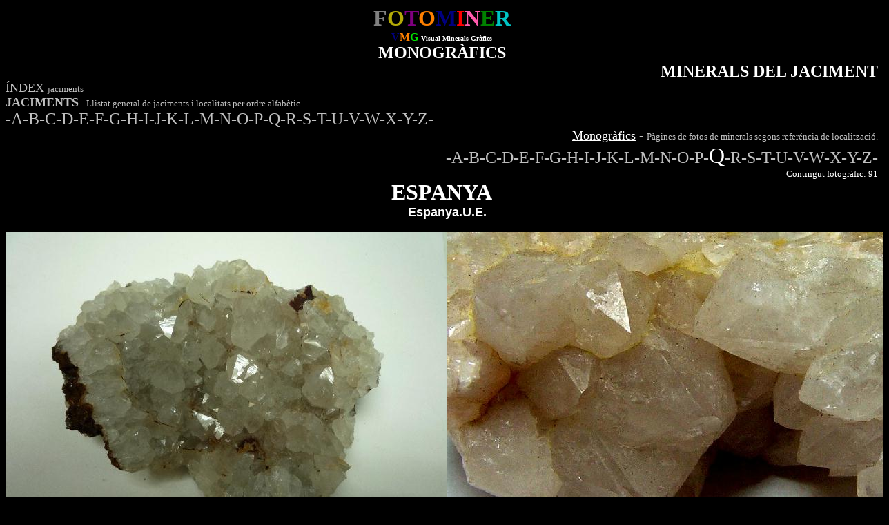

--- FILE ---
content_type: text/html
request_url: http://fotominer.com/FOTOMINER/RECOPILATORI2/JACMINER/ESPANYA/espanyaQ.htm
body_size: 179067
content:
<html>

<head>
<meta http-equiv="Content-Language" content="es">
<meta name="GENERATOR" content="Microsoft FrontPage 12.0">
<meta name="ProgId" content="FrontPage.Editor.Document">
<meta http-equiv="Content-Type" content="text/html; charset=windows-1252">
<title>FOTOMINER</title>
<style type="text/css">
.auto-style16 {
	color: #FFFFFF;
	font-weight: bold;
	font-family: "Times New Roman";
}
.auto-style21 {
	color: #C0C0C0;
}
.auto-style22 {
	text-align: center;
}
.auto-style23 {
	color: #FFFFFF;
}
.auto-style47 {
	text-align: right;
}
.auto-style49 {
	color: #FF0000;
}
.auto-style50 {
	text-decoration: none;
}
.auto-style52 {
	border-collapse: collapse;
}
.auto-style20 {
	text-align: center;
}
.auto-style17 {
	text-align: center;
}
.auto-style15 {
	color: #FFFFFF;
}
.auto-style18 {
	text-align: center;
}
.auto-style19 {
	text-align: center;
	color: #FFFFFF;
	font-weight: bold;
}
.auto-style2 {
	color: #FFFFFF;
	font-weight: bold;
}
.auto-style3 {
	text-align: center;
}
.auto-style11 {
	color: #FFFFFF;
	font-weight: bold;
}
.auto-style12 {
	font-family: "Times New Roman";
}
.auto-style9 {
	color: #B4AB07;
}
.auto-style53 {
	font-family: "Times New Roman", Times, serif;
}
.auto-style54 {
	font-family: "Times New Roman", Times, serif;
	font-weight: bold;
}
a {
	color: #FFFFFF;
}
.auto-style170 {
	color: #C0C0C0;
	text-align: center;
}
.auto-style24 {
	color: #FFFFFF;
}
.auto-style171 {
	font-family: "Times New Roman", Times, serif;
	text-decoration: none;
}
</style>
</head>

<body bgcolor="#000000">

<p style="margin-top: 0; margin-bottom: 0" align="center">
<font size="6"><b><a name="DALT"><font color="#808080">F</font><font color="#B4AB07">O</font><font color="#800080">T</font><font color="#FF8000">O</font><font color="#000080">M</font><font color="#FF0000">I</font><font color="#FF5BAD">N</font><font color="#008000">E</font><font color="#00C4C4">R</font></a></b></font></p>

<p style="margin-top: 0; margin-bottom: 0" align="center"><font color="#000080"><strong>V</strong></font><font color="#ff8000"><strong>M</strong></font><strong><font color="#00e600">G</font><font color="#FFFFFF"> </font> </strong>
<font size="1" color="#FFFFFF"><b>
Visual Minerals Gràfics</b></font></p>

<p style="margin-top: 0; margin-bottom: 0" class="auto-style22"><b>
<font size="5" color="#FFFFFF">MONOGRÀFICS</font></b></p>
<p align="right" style="margin-top: 0; margin-bottom: 0"><b>
<font size="5" color="#FFFFFF">MINERALS DEL JACIMENT</font></b></p>

<p style="margin-top: 0; margin-bottom: 0" align="left">
<font color="#C0C0C0" size="4">
<a style="text-decoration: none" href="../../indexjacmin.htm">
<font color="#C0C0C0">ÍNDEX</font></a> </font>
<font color="#C0C0C0" size="2">
jaciments</font></p>

<p style="margin-top: 0; margin-bottom: 0" align="left">
<font color="#C0C0C0">
<b><font size="4">
JACIMENTS</font></b><font size="2">
</font>-<font size="1"> </font><font size="2">Llistat general de jaciments i 
localitats per ordre alfabètic</font></font><span class="auto-style21"><font size="2">.</font></span></p>

<p align="left" style="margin-top: 0; margin-bottom: 0"><font size="5">
<font color="#C0C0C0">-</font><a href="../../IndexMineralogic/INDEX/indexA.htm" style="text-decoration: none"><font color="#C0C0C0">A</font></a><font color="#C0C0C0">-</font><font color="#000000"><a href="../../IndexMineralogic/INDEX/indexB.htm" style="text-decoration: none"><font color="#C0C0C0">B</font></a></font><font color="#C0C0C0">-</font><font color="#000000"><a style="text-decoration: none" href="../../IndexMineralogic/INDEX/indexC.htm"><font color="#C0C0C0">C</font></a></font><font color="#C0C0C0">-</font><font color="#000000"><a href="../../IndexMineralogic/INDEX/indexD.htm" style="text-decoration: none"><font color="#C0C0C0">D</font></a></font><font color="#C0C0C0">-</font><a href="../../IndexMineralogic/INDEX/indexE.htm" style="text-decoration: none"><span class="auto-style21">E</span></a><font color="#C0C0C0">-</font><a href="../../IndexMineralogic/INDEX/indexF.htm" style="text-decoration: none"><font color="#C0C0C0">F</font></a><font color="#C0C0C0">-</font><a href="../../IndexMineralogic/INDEX/indexG.htm" style="text-decoration: none"><font color="#C0C0C0">G</font></a><font color="#C0C0C0">-</font><a href="../../IndexMineralogic/INDEX/indexH.htm" style="text-decoration: none"><font color="#C0C0C0">H</font></a><font color="#C0C0C0">-</font><a href="../../IndexMineralogic/INDEX/indexI.htm" style="text-decoration: none"><font color="#C0C0C0">I</font></a><font color="#C0C0C0">-</font><a href="../../IndexMineralogic/INDEX/indexJ.htm" style="text-decoration: none"><font color="#C0C0C0">J</font></a><font color="#C0C0C0">-</font><a href="../../IndexMineralogic/INDEX/indexK.htm" style="text-decoration: none"><font color="#C0C0C0">K</font></a><font color="#C0C0C0">-</font><a href="../../IndexMineralogic/INDEX/indexL.htm" style="text-decoration: none"><font color="#C0C0C0">L</font></a><font color="#C0C0C0">-</font><a href="../../IndexMineralogic/INDEX/indexM.htm" style="text-decoration: none"><span class="auto-style21">M</span></a><font color="#C0C0C0">-</font><a href="../../IndexMineralogic/INDEX/indexN.htm" style="text-decoration: none"><font color="#C0C0C0">N</font></a><font color="#C0C0C0">-</font><a href="../../IndexMineralogic/INDEX/indexO.htm" style="text-decoration: none"><font color="#C0C0C0">O</font></a><font color="#C0C0C0">-</font><a href="../../IndexMineralogic/INDEX/indexP.htm" style="text-decoration: none"><font color="#C0C0C0">P</font></a><font color="#C0C0C0">-</font><a href="../../IndexMineralogic/INDEX/indexQ.htm" style="text-decoration: none"><font color="#C0C0C0">Q</font></a><font color="#C0C0C0">-</font><a href="../../IndexMineralogic/INDEX/indexR.htm" style="text-decoration: none"><font color="#C0C0C0">R</font></a><font color="#C0C0C0">-</font><a href="../../IndexMineralogic/INDEX/indexS.htm" style="text-decoration: none"><font color="#C0C0C0">S</font></a><font color="#C0C0C0">-</font><a href="../../IndexMineralogic/INDEX/indexT.htm" style="text-decoration: none"><font color="#C0C0C0">T</font></a><font color="#C0C0C0">-</font><a href="../../IndexMineralogic/INDEX/indexU.htm" style="text-decoration: none"><font color="#C0C0C0">U</font></a><font color="#C0C0C0">-</font><a href="../../IndexMineralogic/INDEX/indexV.htm" style="text-decoration: none"><span class="auto-style21">V</span></a><font color="#C0C0C0">-</font><a href="../../IndexMineralogic/INDEX/indexW.htm" style="text-decoration: none"><font color="#C0C0C0">W</font></a><font color="#C0C0C0">-</font><a href="../../IndexMineralogic/INDEX/indexX.htm" style="text-decoration: none"><font color="#C0C0C0">X</font></a><font color="#C0C0C0">-</font><a href="../../IndexMineralogic/INDEX/indexY.htm" style="text-decoration: none"><font color="#C0C0C0">Y</font></a><font color="#C0C0C0">-</font><a href="../../IndexMineralogic/INDEX/indexZ.htm" style="text-decoration: none"><font color="#C0C0C0">Z</font></a><font color="#C0C0C0">-</font></font></p>
<p style="margin-top: 0; margin-bottom: 0" class="auto-style47">
<font size="5" color="#C0C0C0">
<font size="4"><span class="auto-style3"><a href="../monografics.htm">Monogràfics</a> - </span></font>
<span class="auto-style3"><font size="2">Pàgines de fotos de minerals segons 
referéncia de localització.</font></span><font size="2"><span class="auto-style3">
</span></font></font></p>
<p style="margin-top: 0; margin-bottom: 0" class="auto-style47">
<font size="5" color="#C0C0C0">
-</font><span class="auto-style49"><font size="5"><font color="#C0C0C0"><a class="auto-style50" href="espanyaA.htm"><span class="auto-style21">A</span></a>-</font><font color="#000000"><a href="espanyaB.htm" style="text-decoration: none"><font color="#C0C0C0">B</font></a></font><font color="#C0C0C0">-</font><font color="#000000"><a href="espanyaC.htm" style="text-decoration: none"><font color="#C0C0C0">C</font></a></font><font color="#C0C0C0">-</font><font color="#000000"><a href="espanyaD.htm" style="text-decoration: none"><font color="#C0C0C0">D</font></a></font><font color="#C0C0C0">-</font><a href="espanyaE.htm" style="text-decoration: none"><span class="auto-style21">E</span></a><font color="#C0C0C0">-</font><a href="espanyaF.htm" style="text-decoration: none"><font color="#C0C0C0">F</font></a><font color="#C0C0C0">-</font><a href="espanyaG.htm" style="text-decoration: none"><font color="#C0C0C0">G</font></a><font color="#C0C0C0">-<a href="espanyaH.htm" style="text-decoration: none"><font color="#C0C0C0">H</font></a>-</font><a href="espanyaI.htm" style="text-decoration: none"><font color="#C0C0C0">I</font></a><font color="#C0C0C0">-</font><a href="espanyaJ.htm" style="text-decoration: none"><font color="#C0C0C0">J</font></a><font color="#C0C0C0">-</font><a href="espanyaK.htm" style="text-decoration: none"><font color="#C0C0C0">K</font></a><font color="#C0C0C0">-</font><a href="espanyaL.htm" style="text-decoration: none"><font color="#C0C0C0">L</font></a><font color="#C0C0C0">-</font><a href="espanyaM.htm" style="text-decoration: none"><span class="auto-style21">M</span></a><font color="#C0C0C0">-</font><a href="espanyaN.htm" style="text-decoration: none"><font color="#C0C0C0">N</font></a><font color="#C0C0C0">-</font><a href="espanyaO.htm" style="text-decoration: none"><font color="#C0C0C0">O</font></a><font color="#C0C0C0">-</font><a href="espanyaP.htm" style="text-decoration: none"><font color="#C0C0C0">P</font></a><font color="#C0C0C0">-<font color="#FFFFFF" size="6">Q</font>-</font><a href="espanyaR.htm" style="text-decoration: none"><font color="#C0C0C0">R</font></a><font color="#C0C0C0">-</font><a href="espanyaS.htm" style="text-decoration: none"><font color="#C0C0C0">S</font></a><font color="#C0C0C0">-</font><a href="espanyaT.htm" style="text-decoration: none"><font color="#C0C0C0">T</font></a><font color="#C0C0C0">-</font><a href="espanyaU.htm" style="text-decoration: none"><font color="#C0C0C0">U</font></a><font color="#C0C0C0">-</font><a href="espanyaV.htm" style="text-decoration: none"><span class="auto-style21">V</span></a><font color="#C0C0C0">-</font><a href="espanyaW.htm" style="text-decoration: none"><font color="#C0C0C0">W</font></a><font color="#C0C0C0">-</font><a href="espanyaX.htm" style="text-decoration: none"><font color="#C0C0C0">X</font></a><font color="#C0C0C0">-</font><a href="espanyaY.htm" style="text-decoration: none"><font color="#C0C0C0">Y</font></a><font color="#C0C0C0">-</font><a href="espanyaZ.htm" style="text-decoration: none"><font color="#C0C0C0">Z</font></a><font color="#C0C0C0">-</font></font></span></p>

<p style="margin-top: 0; margin-bottom: 0" align="right">
<font size="2" color="#FFFFFF">Contingut fotogràfic: 91</font></p>

    <h1 style="margin-top: 0; margin-bottom: 0" align="center" class="auto-style16">
      ESPANYA<table border="0" cellpadding="0" style="width: 1280px;" bordercolor="#111111" class="auto-style52">
	  	<tr>
      <td valign="top" colspan="2">
    <p style="margin-top: 0; margin-bottom: 0" class="auto-style22">
    <b>
        <font color="#FFFFFF" size="4" face="Arial">
        <a href="../../IndexMineralogic/ESPANYA/Espanya.htm" name="ESPANYA" style="text-decoration: none">
		<font color="#FFFFFF">Espanya.U.E.</font></a></font></b></p>
	  <p style="margin-top: 0; margin-bottom: 0" align="center">
	  &nbsp;</p>
      </td>
      	</tr>
		  <tr>
      <td valign="top" style="width: 640px">
      
    <p style="margin-top: 0; margin-bottom: 0">
    <font SIZE="2" face="Arial">
    <img border="0" src="../../FOTOS/QUARS/ALCARACEJOS/P1020059.JPG" width="640" height="480"></font><p style="margin-top: 0; margin-bottom: 0" align="center">
    <font color="#FFFFFF" face="Times New Roman"><b>
    QUARS</b><p style="margin-top: 0; margin-bottom: 0" align="center">Agregat de cristalls.</p>
    <p style="margin-top: 0; margin-bottom: 0" align="center"><font color="#008000">Classe VIII - Silicats.</font></p>
    <font SIZE="2">
    <p style="margin-top: 0; margin-bottom: 0" align="center"><font color="#008000" size="4">
    SiO</font><font color="#008000" size="2">2</font></p>
    </font>
    </font>
    <font SIZE="2" face="Arial">
    <font SIZE="2" color="#FFFFFF" face="Times New Roman">
      <div class="auto-style170">
    </font>
    <font SIZE="2" face="Arial">
    	  <span class="auto-style15">
    <strong>Grup Miner El Rosalejo.Alcaracejos.Córdova.Andalusía.Espanya.U.E.</strong></span></div>
    <p style="margin-top: 0; margin-bottom: 0" align="center">
    <font color="#FFFFFF"><b>5,5x5,1x3,3 cm.</b></font><p style="margin-top: 0; margin-bottom: 0" align="center">
    <font color="#FFFFFF">
    <b><font face="arial,helvetica" size="1">©</font></b><font size="1"> 
	  <span class="auto-style20">2018</span></font><font SIZE="1" face="Times New Roman">
      Ll.García.</font></font></font><p style="margin-top: 0; margin-bottom: 0" align="center">
	  <a href="../../MINERJAC/QUARS/rosalejo.htm">
<img border="0" src="../../LOGOS/BOLAFOC1i.gif" width="15" height="15" hspace="0" alt="Mostres fotogràfiques"></a><p style="margin-top: 0; margin-bottom: 0" align="center">
	  &nbsp;</font></td>
      <td valign="top" style="width: 640px">
      
    <p style="margin-top: 0; margin-bottom: 0">
    <font SIZE="2" face="Arial">
    <img border="0" src="../../FOTOS/QUARS/ELVERTICE/QUARS1a.JPG" width="640" height="480"></font><p style="margin-top: 0; margin-bottom: 0" align="center">
    <font color="#FFFFFF" face="Times New Roman"><b>
    QUARS</b><p style="margin-top: 0; margin-bottom: 0" align="center">Agregat de cristalls.</p>
    <p style="margin-top: 0; margin-bottom: 0" align="center"><font color="#008000">Classe VIII - Silicats.</font></p>
    <font SIZE="2">
    <p style="margin-top: 0; margin-bottom: 0" align="center"><font color="#008000" size="4">
    SiO</font><font color="#008000" size="2">2</font></p>
    </font>
    </font>
    <font SIZE="2" face="Arial">
    <p style="margin-top: 0; margin-bottom: 0" align="center"><b>
      <font color="#FFFFFF" face="Arial" size="2">Pedrera El 
    Vértice.Cerromuriano (Cerro Muriano).Córdova 
    municipi.Córdova.</font></b></p>
	  <p style="margin-top: 0; margin-bottom: 0" align="center"><b>
      <font color="#FFFFFF" face="Arial" size="2">Andalusía.Espanya.U.E.</font></b></p>
    <p style="margin-top: 0; margin-bottom: 0" align="center">
    <font color="#FFFFFF"><b>8,9x4,4x3,7 cm.</b></font><p style="margin-top: 0; margin-bottom: 0" align="center">
    <font color="#FFFFFF">
    <b><font face="arial,helvetica" size="1">©</font></b><font size="1"> </font>
    <font SIZE="1" face="Times New Roman">
    1999 Ll.García.</font></font><p style="margin-top: 0; margin-bottom: 0" align="center">
<a href="../../MINERJAC/QUARS/vertice.htm">
<img border="0" src="../../LOGOS/BOLAFOC1i.gif" width="15" height="15" hspace="0" alt="Mostres fotogràfiques"></a><p style="margin-top: 0; margin-bottom: 0" align="center">
	  &nbsp;</font></td>
      	  </tr>
		  <tr>
      <td valign="top" style="width: 640px">
      
    <p style="margin-top: 0; margin-bottom: 0">
    <font SIZE="2" face="Arial">
    <img border="0" src="../../FOTOS/QUARS/LACARDENCHOSA/QUARS2a.JPG" width="640" height="480"></font><p style="margin-top: 0; margin-bottom: 0" align="center">
    <font color="#FFFFFF" face="Times New Roman"><b>
    QUARS</b><p style="margin-top: 0; margin-bottom: 0" align="center">Agregat de cristalls amb 
    fluorita.</p>
    <p style="margin-top: 0; margin-bottom: 0" align="center"><font color="#008000">Classe VIII - Silicats.</font></p>
    <font SIZE="2">
    <p style="margin-top: 0; margin-bottom: 0" align="center"><font color="#008000" size="4">
    SiO</font><font color="#008000" size="2">2</font></p>
    </font>
    </font>
    <font SIZE="2" face="Arial">
    <p style="margin-top: 0; margin-bottom: 0" align="center">
<b>
<font color="#FFFFFF">Mines Glória.La Cardenchosa.Fuenteovejuna (Fuente Obejuna).</font></b><font color="#FFFFFF"><b>Córdova.</b></font></p>
    <p style="margin-top: 0; margin-bottom: 0" align="center">
<font color="#FFFFFF"><b>Andalusía.Espanya.U.E.</b></font></p>
    <p style="margin-top: 0; margin-bottom: 0" align="center">
    <font color="#FFFFFF">
    <b>4,7x2,4x1,8 cm.</b></font><p style="margin-top: 0; margin-bottom: 0" align="center">
    <font color="#FFFFFF">
    <b><font face="arial,helvetica" size="1">©</font></b><font size="1"> </font>
    </font></font>
    <font SIZE="1" face="Times New Roman" color="#FFFFFF">
    2001 Ll.García.</font><p style="margin-top: 0; margin-bottom: 0" align="center">
<a href="../../MINERJAC/QUARS/cardenchosa.htm">
<img border="0" src="../../LOGOS/BOLAFOC1i.gif" width="15" height="15" hspace="0" alt="Mostres fotogràfiques"></a><p style="margin-top: 0; margin-bottom: 0" align="center">
	  &nbsp;</td>
      <td valign="top" style="width: 640px">
      
    <font SIZE="2" face="Arial">
    <p style="margin-top: 0; margin-bottom: 0">
    <img border="0" src="../../FOTOS/QUARS/RONDA/QUARS1.JPG" width="640" height="480"></font><p style="margin-top: 0; margin-bottom: 0" align="center">
    <font color="#FFFFFF" face="Times New Roman"><b>
    QUARS</b><p style="margin-top: 0; margin-bottom: 0" align="center">Agregat de cristalls amb cristalls d'albita.</p>
    <p style="margin-top: 0; margin-bottom: 0" align="center"><font color="#008000">Classe VIII - Silicats.</font></p>
    <font SIZE="2">
    <p style="margin-top: 0; margin-bottom: 0" align="center"><font color="#008000" size="4">
    SiO</font><font color="#008000" size="2">2</font></p>
    </font>
    </font>
    <font SIZE="2" face="Arial">
    <p style="margin-top: 0; margin-bottom: 0" align="center">
    <font color="#FFFFFF">
<b>Serranía de 
Ronda.Ronda.Màlaga.Andalusía.Espanya.U.E.</b></font></p>
    <p style="margin-top: 0; margin-bottom: 0" align="center">
    <font color="#FFFFFF">
    <b>9,8x5,7x4,8 cm.</b></font><p style="margin-top: 0; margin-bottom: 0" align="center">
    <font color="#FFFFFF">
    <b><font face="arial,helvetica" size="1">©</font></b><font size="1"> </font>
    <font SIZE="1" face="Times New Roman">
    1999 Ll.García.</font></font><p style="margin-top: 0; margin-bottom: 0" align="center">
<a href="../../MINERJAC/QUARS/ronda.htm">
<img border="0" src="../../LOGOS/BOLAFOC1i.gif" width="15" height="15" hspace="0" alt="Mostres fotogràfiques"></a><p style="margin-top: 0; margin-bottom: 0" align="center">
	  &nbsp;</font></td>
      	</tr>
		  <tr>
      <td valign="top" style="width: 640px">
      
    <font SIZE="2" face="Arial">
    <p style="margin-top: 0; margin-bottom: 0">
    <img border="0" src="../../FOTOS/QUARS/BERBES/QUARS1.JPG" width="640" height="480"><p style="margin-top: 0; margin-bottom: 0" align="center">
    <font color="#FFFFFF" face="Times New Roman"><b>
    QUARS</b><p style="margin-top: 0; margin-bottom: 0" align="center">
    Agregat de cristalls.</p>
    <p style="margin-top: 0; margin-bottom: 0" align="center"><font color="#008000">Classe VIII - Silicats.</font></p>
    <font SIZE="2">
    <p style="margin-top: 0; margin-bottom: 0" align="center"><font color="#008000" size="4">
    SiO</font><font color="#008000" size="2">2</font></p>
    </font>
    </font>
    <p style="margin-top: 0; margin-bottom: 0" align="center">
<b><font face="Arial" size="2" color="#FFFFFF">Mina Cueto del Aspa (Cuetu de 
    l'Aspa).Berbes.Ribadesella.Oviedo.Astúries.Espanya.U.E.</font></b></p>
    <p style="margin-top: 0; margin-bottom: 0" align="center">
    <font color="#FFFFFF">
    <b>4,7x3,5x2,0 cm.</b></font><p style="margin-top: 0; margin-bottom: 0" align="center">
    <font color="#FFFFFF">
    <b><font face="arial,helvetica" size="1">©</font></b><font size="1"> </font>
    <font SIZE="1" face="Times New Roman">
    1999 Ll.García.</font></font><p style="margin-top: 0; margin-bottom: 0" align="center">
<a href="../../MINERJAC/QUARS/berbes.htm">
<img border="0" src="../../LOGOS/BOLAFOC1i.gif" width="15" height="15" hspace="0" alt="Mostres fotogràfiques"></a><p style="margin-top: 0; margin-bottom: 0" align="center">
	  &nbsp;</font></td>
      <td valign="top" style="width: 640px">
      
    <font SIZE="2" face="Arial">
    <p style="margin-top: 0; margin-bottom: 0">
    <img border="0" src="../../FOTOS/QUARS/ELPAPIOL/QUARS8a.JPG" width="640" height="480"><p style="margin-top: 0; margin-bottom: 0" align="center">
    <font color="#FFFFFF" face="Times New Roman"><b>
    QUARS</b></font><font face="Times New Roman"><p style="margin-top: 0; margin-bottom: 0" align="center">
    <font color="#FFFFFF">Agregat de cristalls 
    en geoda.</font></p>
    </font>
    <font face="Times New Roman" color="#FFFFFF">
    <p style="margin-top: 0; margin-bottom: 0" align="center"><font color="#008000">Classe VIII - Silicats.</font></p>
    <font SIZE="2">
    <p style="margin-top: 0; margin-bottom: 0" align="center"><font color="#008000" size="4">
    SiO</font><font color="#008000" size="2">2</font></p>
    </font>
    </font>
    <p style="margin-top: 0; margin-bottom: 0" align="center">
<font color="#FFFFFF">
<b>Pedrera Berta (Mina Berta).El Papiol.Baix Llobregat.Barcelona.Catalunya.Espanya.U.E.</b></font></p>
    <p style="margin-top: 0; margin-bottom: 0" align="center">
    <font color="#FFFFFF">
    <b>5,6x5,1x4,2 cm.</b></font><p style="margin-top: 0; margin-bottom: 0" align="center">
    <font color="#FFFFFF">
    <b><font face="arial,helvetica" size="1">©</font></b><font size="1"> </font>
    <font SIZE="1" face="Times New Roman">
    1999 Ll.García.</font></font><p style="margin-top: 0; margin-bottom: 0" align="center">
<a href="../../MINERJAC/QUARS/papiol.htm">
<img border="0" src="../../LOGOS/BOLAFOC1i.gif" width="15" height="15" hspace="0" alt="Mostres fotogràfiques"></a><p style="margin-top: 0; margin-bottom: 0" align="center">
	  &nbsp;</font></td>
      	</tr>
		  <tr>
      <td valign="top" style="width: 640px">
      
    <font SIZE="2" face="Arial">
      
    <p style="margin-top: 0; margin-bottom: 0">
    <img border="0" src="../../FOTOS/QUARS/MONTJUIC/055QUARSa.jpg" width="640" height="480"><p style="margin-top: 0; margin-bottom: 0" align="center">
    <font color="#FFFFFF" face="Times New Roman"><b>
    QUARS</b><p style="margin-top: 0; margin-bottom: 0" align="center">
    Microcristalls sobre microglobuls de hialita&nbsp;amb 
    hematites.</p>
    <p style="margin-top: 0; margin-bottom: 0" align="center"><font color="#008000">Classe VIII - Silicats.</font></p>
    <font SIZE="2">
    <p style="margin-top: 0; margin-bottom: 0" align="center"><font color="#008000" size="4">
    SiO</font><font color="#008000" size="2">2</font></p>
    </font>
    </font>
    <p style="margin-top: 0; margin-bottom: 0" align="center">
<b><font color="#FFFFFF">Pedrera de Miramar.Montjuic.Barcelona municípi.Barcelonés.</font></b><font color="#FFFFFF"><b>Barcelona.Catalunya.Espanya.U.E.</b></font></p>
    <p style="margin-top: 0; margin-bottom: 0" align="center">
    <font color="#FFFFFF">
    <b>Vista 0,7x0,5 cm.</b></font><p style="margin-top: 0; margin-bottom: 0" align="center">
    <font color="#FFFFFF">
    <b><font face="arial,helvetica" size="1">©</font></b><font size="1"> </font>
    <font SIZE="1" face="Times New Roman">
    2009 Ll.García.</font></font><p style="margin-top: 0; margin-bottom: 0" align="center">
<a href="../../MINERJAC/QUARS/montjuic.htm">
<img border="0" src="../../LOGOS/BOLAFOC1i.gif" width="15" height="15" hspace="0" alt="Mostres fotogràfiques"></a><p style="margin-top: 0; margin-bottom: 0" align="center">
	  &nbsp;<p style="margin-top: 0; margin-bottom: 0">
      &nbsp;</font></td>
      <td valign="top" style="width: 640px">
      
    <p style="margin-top: 0; margin-bottom: 0">
    <font SIZE="2" face="Arial">
    <img border="0" src="../../FOTOS/QUARS/HORTSAVINYA/QUARS3.JPG" width="640" height="480"></font><p style="margin-top: 0; margin-bottom: 0" align="center">
    <font color="#FFFFFF" face="Times New Roman"><b>
    QUARS</b><p style="margin-top: 0; margin-bottom: 0" align="center">Agregat de cristalls.</p>
    <p style="margin-top: 0; margin-bottom: 0" align="center"><font color="#008000">Classe VIII - Silicats.</font></p>
    <font SIZE="2">
    <p style="margin-top: 0; margin-bottom: 0" align="center"><font color="#008000" size="4">
    SiO</font><font color="#008000" size="2">2</font></p>
    </font>
    </font>
    <font SIZE="2" face="Arial">
    <p style="margin-top: 0px; margin-bottom: 0px" align="center"><b>
    <font color="#FFFFFF">Sot de 
    l'Aram (Clot de l'Aram).Hortsavinyà.Tordera.Maresme.Barcelona.</font></b><font color="#FFFFFF"><b>Catalunya.Espanya.U.E.</b></font></p>
    <p style="margin-top: 0; margin-bottom: 0" align="center">
    <font color="#FFFFFF">
    <b>4,1x3,8x1,5 cm.</b></font><p style="margin-top: 0; margin-bottom: 0" align="center">
    <font color="#FFFFFF">
    <b><font face="arial,helvetica" size="1">©</font></b><font size="1"> </font>
    <font SIZE="1" face="Times New Roman">
    1999 Ll.García.</font></font><p style="margin-top: 0; margin-bottom: 0" align="center">
<a href="../../MINERJAC/QUARS/hortsavinya.htm">
<img border="0" src="../../LOGOS/BOLAFOC1i.gif" width="15" height="15" hspace="0" alt="Mostres fotogràfiques"></a><p style="margin-top: 0; margin-bottom: 0" align="center">
	  &nbsp;</font></td>
      	</tr>
		  <tr>
      <td valign="top" style="width: 640px">
      
    <p style="margin-top: 0; margin-bottom: 0">
    <font SIZE="2" face="Arial">
    <img border="0" src="../../FOTOS/QUARS/MONTCADA/QUARS4.JPG" width="640" height="480"></font><p style="margin-top: 0; margin-bottom: 0" align="center">
    <font color="#FFFFFF" face="Times New Roman"><b>
    QUARS</b><p style="margin-top: 0; margin-bottom: 0" align="center">Cristalls amb taques de pirolusita polsosa.</p>
    <p style="margin-top: 0; margin-bottom: 0" align="center"><font color="#008000">Classe VIII - Silicats.</font></p>
    <font SIZE="2">
    <p style="margin-top: 0; margin-bottom: 0" align="center"><font color="#008000" size="4">
    SiO</font><font color="#008000" size="2">2</font></p>
    </font>
    </font>
    <font SIZE="2" face="Arial">
    <p style="margin-top: 0; margin-bottom: 0" align="center">
<b><font color="#FFFFFF">Pedrera Asland.Turó de Montcada.Montcada i 
Reixac.Vallés 
Occidental.Barcelona.</font></b></p>
	  <p style="margin-top: 0; margin-bottom: 0" align="center">
	  <b><font color="#FFFFFF">Catalunya.Espanya.U.E.</font></b></p>
    <p style="margin-top: 0; margin-bottom: 0" align="center">
    <font color="#FFFFFF">
    <b>4,6x3,2x3,0 cm.</b></font><p style="margin-top: 0; margin-bottom: 0" align="center">
    <font color="#FFFFFF">
    <b><font face="arial,helvetica" size="1">©</font></b><font size="1"> </font>
    </font></font>
    <font SIZE="1" face="Times New Roman" color="#FFFFFF">
    2004 Ll.García.</font><p style="margin-top: 0; margin-bottom: 0" align="center">
<a href="../../MINERJAC/QUARS/montcada.htm">
<img border="0" src="../../LOGOS/BOLAFOC1i.gif" width="15" height="15" hspace="0" alt="Mostres fotogràfiques"></a><p style="margin-top: 0; margin-bottom: 0" align="center">
      &nbsp;</td>
      <td valign="top" style="width: 640px">
      
    <font SIZE="2" face="Arial">
    <p style="margin-top: 0; margin-bottom: 0">
    <img border="0" src="../../FOTOS/QUARS/MONTNEGRE/QUARS4N4528.JPG" width="640" height="480"></font><font face="Arial"><p style="margin-top: 0; margin-bottom: 0" align="center">
    </font>
    <font color="#FFFFFF" face="Times New Roman"><b>
    QUARS</b><p style="margin-top: 0; margin-bottom: 0" align="center">Agregat de microcristalls.</p>
    <p style="margin-top: 0; margin-bottom: 0" align="center"><font color="#008000">Classe VIII - Silicats.</font></p>
    <font SIZE="2">
    <p style="margin-top: 0; margin-bottom: 0" align="center"><font color="#008000" size="4">
    SiO</font><font color="#008000" size="2">2</font></p>
    </font>
    </font>
    <font SIZE="2" face="Arial">
    <p style="margin-top: 0; margin-bottom: 0" align="center">
<font color="#FFFFFF">
<b>Can Vernenc.Serra del Montnegre.La Batllória.Sant 
Celoni.Vallés Oriental.Barcelona.</b></font></p>
	  <p style="margin-top: 0; margin-bottom: 0" align="center">
	  <font color="#FFFFFF">
	  <b>Catalunya.Espanya.U.E.</b></font></p>
    <p style="margin-top: 0; margin-bottom: 0" align="center">
    <font color="#FFFFFF"><b>6,6x4,4x3,2 cm.</b></font><p style="margin-top: 0; margin-bottom: 0" align="center">
    <font color="#FFFFFF">
    <b><font face="arial,helvetica" size="1">©</font></b><font size="1"> </font>
    <font SIZE="1" face="Times New Roman">
    1999 Ll.García.</font></font><p style="margin-top: 0; margin-bottom: 0" align="center">
<a href="../../MINERJAC/QUARS/montnegre.htm">
<img border="0" src="../../LOGOS/BOLAFOC1i.gif" width="15" height="15" hspace="0" alt="Mostres fotogràfiques"></a><p style="margin-top: 0; margin-bottom: 0" align="center">
	  &nbsp;</font></td>
      	</tr>
		  <tr>
      <td valign="top" style="width: 640px">
      
    <font SIZE="2" face="Arial">
    <p style="margin-top: 0; margin-bottom: 0">
    <img border="0" src="../../FOTOS/QUARS/SANTFOST/QUARS2.JPG" width="640" height="480"><p style="margin-top: 0; margin-bottom: 0" align="center">
    <font color="#FFFFFF" face="Times New Roman"><b>
    QUARS</b><p style="margin-top: 0; margin-bottom: 0" align="center">Agregat de cristalls.</p>
    <p style="margin-top: 0; margin-bottom: 0" align="center"><font color="#008000">Classe VIII - Silicats.</font></p>
    <font SIZE="2">
    <p style="margin-top: 0; margin-bottom: 0" align="center"><font color="#008000" size="4">
    SiO</font><font color="#008000" size="2">2</font></p>
    </font>
    </font>
    <p style="margin-top: 0; margin-bottom: 0" align="center">
<b><font color="#FFFFFF">Pedrera de la Mina Teresita.Sant Fost de 
Campcentelles.Vallés Oriental.Barcelona.</font></b></p>
	  <p style="margin-top: 0; margin-bottom: 0" align="center">
	  <b><font color="#FFFFFF">Catalunya.Espanya.U.E.</font></b></p>
    <p style="margin-top: 0; margin-bottom: 0" align="center">
    <font color="#FFFFFF"><b>4,2x2,2x1,8 cm.</b></font><p style="margin-top: 0; margin-bottom: 0" align="center">
    <font color="#FFFFFF">
    <b><font face="arial,helvetica" size="1">©</font></b><font size="1"> </font>
    <font SIZE="1" face="Times New Roman">
    1999 Ll.García.</font></font><p style="margin-top: 0; margin-bottom: 0" align="center">
<a href="../../MINERJAC/QUARS/santfost.htm">
<img border="0" src="../../LOGOS/BOLAFOC1i.gif" width="15" height="15" hspace="0" alt="Mostres fotogràfiques"></a><p style="margin-top: 0; margin-bottom: 0" align="center">
	  &nbsp;</font></td>
      <td valign="top" style="width: 640px">
      
    <font SIZE="2" face="Arial">
    <p style="margin-top: 0; margin-bottom: 0">
    <img border="0" src="../../FOTOS/QUARS/COLLBOQUERA/FOTOMINERquarsboquera012b.jpg" width="640" height="480"><p style="margin-top: 0; margin-bottom: 0" align="center">
    <font color="#FFFFFF" face="Times New Roman"><b>
    QUARS</b><p style="margin-top: 0; margin-bottom: 0" align="center">Agregat de cristalls.</p>
    <p style="margin-top: 0; margin-bottom: 0" align="center"><font color="#008000">Classe VIII - Silicats.</font></p>
    <font SIZE="2">
    <p style="margin-top: 0; margin-bottom: 0" align="center"><font color="#008000" size="4">
    SiO</font><font color="#008000" size="2">2</font></p>
    </font>
    </font>
    <p style="margin-top: 0; margin-bottom: 0" align="center"><b>
        <font color="#FFFFFF">Coll de la Boquera.Mont-ràs.Baix 
        Empordà.Girona.Catalunya.Espanya.</font><i>U.E.</i></b></p>
    <p style="margin-top: 0; margin-bottom: 0" align="center">
    <font color="#FFFFFF"><b>3,8x2,7x1,8 cm.</b></font><p style="margin-top: 0; margin-bottom: 0" align="center">
    <font color="#FFFFFF">
    <b><font face="arial,helvetica" size="1">©</font></b><font size="1"> </font>
    <font SIZE="1" face="Times New Roman">
    2014 Ll.García.</font></font><p style="margin-top: 0; margin-bottom: 0" align="center">
<a href="../../MINERJAC/QUARS/collboquera.htm">
<img border="0" src="../../LOGOS/BOLAFOC1i.gif" width="15" height="15" hspace="0" alt="Mostres fotogràfiques"></a><p style="margin-top: 0; margin-bottom: 0" align="center">
	  &nbsp;</font></td>
      	</tr>
		  <tr>
      <td valign="top" style="width: 640px">
      
    <font SIZE="2" face="Arial">
    <p style="margin-top: 0; margin-bottom: 0">
    <img border="0" src="../../FOTOS/QUARS/MONTRAS/FOTOMINERquarsmontras010x.jpg" width="640" height="480"><p style="margin-top: 0; margin-bottom: 0" align="center">
    <font color="#FFFFFF" face="Times New Roman"><b>
    QUARS</b><p style="margin-top: 0; margin-bottom: 0" align="center">Drusa de 
    cristalls.</p>
    <p style="margin-top: 0; margin-bottom: 0" align="center"><font color="#008000">Classe VIII - Silicats.</font></p>
    <font SIZE="2">
    <p style="margin-top: 0; margin-bottom: 0" align="center"><font color="#008000" size="4">
    SiO</font><font color="#008000" size="2">2</font></p>
    </font>
    </font>
    <p style="margin-top: 0; margin-bottom: 0" align="center">
<b>
        <font color="#FFFFFF">Mina Pepita (Mina Carmen) (Mina Pepito).Mines de 
Mont-ràs.Mont-ràs.Baix Empordà.Girona.</font></b></p>
	  <p style="margin-top: 0; margin-bottom: 0" align="center">
	  <b>
        <font color="#FFFFFF">Catalunya.Espanya.U.E.</font></b></p>
    <p style="margin-top: 0; margin-bottom: 0" align="center">
    <font color="#FFFFFF"><b>4,7x4,2x2,6 cm.</b></font><p style="margin-top: 0; margin-bottom: 0" align="center">
    <font color="#FFFFFF">
    <b><font face="arial,helvetica" size="1">©</font></b><font size="1"> </font>
    <font SIZE="1" face="Times New Roman">
    2014 Ll.García.</font></font><p style="margin-top: 0; margin-bottom: 0" align="center">
	<a href="../../MINERJAC/QUARS/montras.htm">
<img border="0" src="../../LOGOS/BOLAFOC1i.gif" width="15" height="15" hspace="0" alt="Mostres fotogràfiques"></a><p style="margin-top: 0; margin-bottom: 0" align="center">
	  &nbsp;</font></td>
      <td valign="top" style="width: 640px">
      
    <font SIZE="2" face="Arial">
    <p style="margin-top: 0; margin-bottom: 0">
    <img border="0" src="../../FOTOS/QUARS/PALAMOS/Quars2a.jpg" width="640" height="480"><p style="margin-top: 0; margin-bottom: 0" align="center">
    <font color="#FFFFFF" face="Times New Roman"><b>
    QUARS</b><p style="margin-top: 0; margin-bottom: 0" align="center">Microcristall 
    biterminat.</p>
    <p style="margin-top: 0; margin-bottom: 0" align="center"><font color="#008000">Classe VIII - Silicats.</font></p>
    <font SIZE="2">
    <p style="margin-top: 0; margin-bottom: 0" align="center"><font color="#008000" size="4">
    SiO</font><font color="#008000" size="2">2</font></p>
    </font>
    </font>
    <p style="margin-top: 0; margin-bottom: 0" align="center">
<font size="2" color="#FFFFFF">        <b>
        <font face="Arial">
        Mina Infern (Mina de l'Alemany).Palamós.Baix Empordà.Girona.Catalunya.Espanya.U.E.</font></b> </font></p>
    <p style="margin-top: 0; margin-bottom: 0" align="center">
    <font color="#FFFFFF"><b>Vista 0,9x0,6 cm.</b></font><p style="margin-top: 0; margin-bottom: 0" align="center">
    <font color="#FFFFFF">
    <b><font face="arial,helvetica" size="1">©</font></b><font size="1"> </font>
    <font SIZE="1" face="Times New Roman">
    2011 Ll.García.</font></font><p style="margin-top: 0; margin-bottom: 0" align="center">
<a href="../../MINERJAC/QUARS/palamos.htm">
<img border="0" src="../../LOGOS/BOLAFOC1i.gif" width="15" height="15" hspace="0" alt="Mostres fotogràfiques"></a><p style="margin-top: 0; margin-bottom: 0" align="center">
	  &nbsp;</font></td>
      	</tr>
		  <tr>
      <td valign="top" style="width: 640px">
      
    <font SIZE="2" face="Arial">
      </font>
      
    <p style="margin-top: 0; margin-bottom: 0">
    <font SIZE="2" face="Arial">
    <img border="0" src="../../FOTOS/QUARS/SANTMARSAL/QUARS2a.JPG" width="640" height="480"></font><p style="margin-top: 0; margin-bottom: 0" align="center">
    <font color="#FFFFFF" face="Times New Roman"><b>
    QUARS</b><p style="margin-top: 0; margin-bottom: 0" align="center">Agregat de cristalls amb 
    fluorita.</p>
    <p style="margin-top: 0; margin-bottom: 0" align="center"><font color="#008000">Classe VIII - Silicats.</font></p>
    <font SIZE="2">
    <p style="margin-top: 0; margin-bottom: 0" align="center"><font color="#008000" size="4">
    SiO</font><font color="#008000" size="2">2</font></p>
    </font>
    </font>
    <font SIZE="2" face="Arial">
    <p style="margin-top: 0; margin-bottom: 0" align="center">
<b><font color="#FFFFFF">Mines de Sant Marçal.Viladrau.Osona (Girona).Girona.</font></b><font color="#FFFFFF"><b>Catalunya.Espanya.U.E.</b></font></p>
    <p style="margin-top: 0; margin-bottom: 0" align="center">
    <font color="#FFFFFF"><b>5,5x4,3x3,9 cm.</b></font><p style="margin-top: 0; margin-bottom: 0" align="center">
    <font color="#FFFFFF">
    <b><font face="arial,helvetica" size="1">©</font></b><font size="1"> </font>
    <font SIZE="1" face="Times New Roman">
    1999 Ll.García.</font></font><p style="margin-top: 0; margin-bottom: 0" align="center">
<a href="../../MINERJAC/QUARS/santmarsal.htm">
<img border="0" src="../../LOGOS/BOLAFOC1i.gif" width="15" height="15" hspace="0" alt="Mostres fotogràfiques"></a></font><p style="margin-top: 0; margin-bottom: 0" align="center">
	  &nbsp;</td>
      <td valign="top" style="width: 640px">
      
    <font SIZE="2" face="Arial">
    <p style="margin-top: 0; margin-bottom: 0">
    <img border="0" src="../../FOTOS/QUARS/POUDENSALA/QUARS1.JPG" width="640" height="480"></font><p style="margin-top: 0; margin-bottom: 0" align="center">
    <font color="#FFFFFF" face="Times New Roman"><b>
    QUARS</b><p style="margin-top: 0; margin-bottom: 0" align="center">Cristalls amb ortosa.</p>
    <p style="margin-top: 0; margin-bottom: 0" align="center"><font color="#008000">Classe VIII - Silicats.</font></p>
    <font SIZE="2">
    <p style="margin-top: 0; margin-bottom: 0" align="center"><font color="#008000" size="4">
    SiO</font><font color="#008000" size="2">2</font></p>
    </font>
    </font>
    <font SIZE="2" face="Arial">
    <p style="margin-top: 0; margin-bottom: 0" align="center">
    <font color="#FFFFFF">
<b>Pou d'en Sala.Viladrau.Osona (Girona).Girona.Catalunya.Espanya.U.E.</b></font></p>
    <p style="margin-top: 0; margin-bottom: 0" align="center">
    <font color="#FFFFFF"><b>5,7x4,1x3,2 cm.</b></font><p style="margin-top: 0; margin-bottom: 0" align="center">
    <font color="#FFFFFF">
    <b><font face="arial,helvetica" size="1">©</font></b><font size="1"> </font>
    <font SIZE="1" face="Times New Roman">
    1999 Ll.García.</font></font><p style="margin-top: 0; margin-bottom: 0" align="center">
<a href="../../MINERJAC/QUARS/viladrau.htm">
<img border="0" src="../../LOGOS/BOLAFOC1i.gif" width="15" height="15" hspace="0" alt="Mostres fotogràfiques"></a><p style="margin-top: 0; margin-bottom: 0" align="center">
	  &nbsp;</font></td>
      	</tr>
		  <tr>
      <td valign="top" style="width: 640px">
      
    <font SIZE="2" face="Arial">
    <p style="margin-top: 0; margin-bottom: 0">
    <img border="0" src="../../FOTOS/QUARS/ABELLA/Abella165.JPG" width="640" height="480"></font><p style="margin-top: 0; margin-bottom: 0" align="center">
    <font color="#FFFFFF" face="Times New Roman"><b>
    QUARS</b><p style="margin-top: 0; margin-bottom: 0" align="center">Agregat 
	  de cristalls 
	  mil.limétrics.</p>
    <p style="margin-top: 0; margin-bottom: 0" align="center"><font color="#008000">Classe VIII - Silicats.</font></p>
    <font SIZE="2">
    <p style="margin-top: 0; margin-bottom: 0" align="center"><font color="#008000" size="4">
    SiO</font><font color="#008000" size="2">2</font></p>
    </font>
    </font>
    <font SIZE="2" face="Arial">
    <p style="margin-top: 0; margin-bottom: 0" align="center">
    <font color="#FFFFFF">
	<b>Collada Verda.Serra Cavallera.Abella.Ripollés.Girona.Catalunya.Espanya.U.E.</b></font></p>
    <p style="margin-top: 0; margin-bottom: 0" align="center">
    <font color="#FFFFFF"><b>Vista 1,5x1,0 cm.</b></font><p style="margin-top: 0; margin-bottom: 0" align="center">
    <font color="#FFFFFF">
    <b><font face="arial,helvetica" size="1">©</font></b><font size="1"> 
	  <span class="auto-style20">2016</span></font><font SIZE="1" face="Times New Roman">
      Ll.García.</font></font></font><p style="margin-top: 0; margin-bottom: 0" align="center">
	<a href="../../MINERJAC/QUARS/abella.htm">
<img border="0" src="../../LOGOS/BOLAFOC1i.gif" width="15" height="15" hspace="0" alt="Mostres fotogràfiques"></a><p style="margin-top: 0; margin-bottom: 0" align="center">
	  &nbsp;</td>
      <td valign="top" style="width: 640px">
      
      <font SIZE="2" face="Arial">
    <p style="margin-top: 0; margin-bottom: 0">
    <img border="0" src="../../FOTOS/QUARS/ARBUCIES/QUARS1.JPG" width="640" height="480"></font><p style="margin-top: 0; margin-bottom: 0" align="center">
    <font color="#FFFFFF" face="Times New Roman"><b>
    QUARS</b><p style="margin-top: 0; margin-bottom: 0" align="center">Cristalls amb albita i ortosa.</p>
    <p style="margin-top: 0; margin-bottom: 0" align="center"><font color="#008000">Classe VIII - Silicats.</font></p>
    <font SIZE="2">
    <p style="margin-top: 0; margin-bottom: 0" align="center"><font color="#008000" size="4">
    SiO</font><font color="#008000" size="2">2</font></p>
    </font>
    </font>
    <font SIZE="2" face="Arial">
    <p style="margin-top: 0; margin-bottom: 0" align="center">
    <font color="#FFFFFF">
<b>Arbúcies.Selva.Girona.Catalunya.Espanya.U.E.</b></font></p>
    <p style="margin-top: 0; margin-bottom: 0" align="center">
    <font color="#FFFFFF"><b>5,5x3,6x3,1 cm.</b></font><p style="margin-top: 0; margin-bottom: 0" align="center">
    <font color="#FFFFFF">
    <b><font face="arial,helvetica" size="1">©</font></b><font size="1"> </font>
    <font SIZE="1" face="Times New Roman">
    1999 Ll.García.</font></font><p style="margin-top: 0; margin-bottom: 0" align="center">
    <font color="#FFFFFF">&nbsp;</font></font><a href="../../MINERJAC/QUARS/arbucies.htm"><img border="0" src="../../LOGOS/BOLAFOC1i.gif" width="15" height="15" hspace="0" alt="Mostres fotogràfiques"></a><p style="margin-top: 0; margin-bottom: 0" align="center">
      &nbsp;</td>
      	</tr>
		  <tr>
      <td valign="top" style="width: 640px">
      
    <p style="margin-top: 0; margin-bottom: 0">
    <font SIZE="2" face="Arial">
    <img border="0" src="../../FOTOS/QUARS/BONMATI/QUARS688F4.JPG" width="640" height="480"></font><p style="margin-top: 0; margin-bottom: 0" align="center">
    <font color="#FFFFFF" face="Times New Roman"><b>
    QUARS</b><p style="margin-top: 0; margin-bottom: 0" align="center">Agregat de cristalls.</p>
    <p style="margin-top: 0; margin-bottom: 0" align="center"><font color="#008000">Classe VIII - Silicats.</font></p>
    <font SIZE="2">
    <p style="margin-top: 0; margin-bottom: 0" align="center"><font color="#008000" size="4">
    SiO</font><font color="#008000" size="2">2</font></p>
    </font>
    </font>
    <font SIZE="2" face="Arial">
    <p style="margin-top: 0; margin-bottom: 0" align="center">
<b>
    <font color="#FFFFFF" face="Arial" size="2">Mina Vagilada.</font></b></p>
    <p style="margin-top: 0; margin-bottom: 0" align="center">
<b>
    <font color="#FFFFFF" face="Arial" size="2">Mines de Bonmatí (Mines del Puig 
de Sant Julià).Puig de Sant Julià.Sant Julià 
del Llor-Bonmatí.</font></b></p>
    <p style="margin-top: 0; margin-bottom: 0" align="center">
<b>
    <font color="#FFFFFF" face="Arial" size="2">
Selva.Girona.Catalunya.Espanya.U.E.</font></b></p>
    <p style="margin-top: 0; margin-bottom: 0" align="center">
    <font color="#FFFFFF"><b>4,6x4,2x3,8 cm.</b></font><p style="margin-top: 0; margin-bottom: 0" align="center">
    <font color="#FFFFFF">
    <b><font face="arial,helvetica" size="1">©</font></b><font size="1"> </font>
    <font SIZE="1" face="Times New Roman">
    2009 Ll.García.</font></font><p style="margin-top: 0; margin-bottom: 0" align="center">
<a href="../../MINERJAC/QUARS/bonmati.htm">
<img border="0" src="../../LOGOS/BOLAFOC1i.gif" width="15" height="15" hspace="0" alt="Mostres fotogràfiques"></a><p style="margin-top: 0; margin-bottom: 0" align="center">
	  &nbsp;</font></td>
      <td valign="top" style="width: 640px">
      
    <font SIZE="2" face="Arial">
    <p style="margin-top: 0; margin-bottom: 0">
    <img border="0" src="../../FOTOS/QUARS/FARNERS/QUARS2.JPG" width="640" height="480"></font><font face="Arial"><p style="margin-top: 0; margin-bottom: 0" align="center">
    </font>
    <font color="#FFFFFF" face="Times New Roman"><b>
    QUARS</b><p style="margin-top: 0; margin-bottom: 0" align="center">Cristall.</p>
    <p style="margin-top: 0; margin-bottom: 0" align="center"><font color="#008000">Classe VIII - Silicats.</font></p>
    <font SIZE="2">
    <p style="margin-top: 0; margin-bottom: 0" align="center"><font color="#008000" size="4">
    SiO</font><font color="#008000" size="2">2</font></p>
    </font>
    </font>
    <font SIZE="2" face="Arial">
    <p style="margin-top: 0; margin-bottom: 0" align="center">
<b><font color="#FFFFFF">Zona del Balneari Orión.Santa Coloma de Farners.Selva.Girona.</font></b><font color="#FFFFFF"><b>Catalunya.Espanya.U.E.</b></font></p>
    <p style="margin-top: 0; margin-bottom: 0" align="center">
    <font color="#FFFFFF"><b>4,9x4,4x3,3 cm.</b></font><p style="margin-top: 0; margin-bottom: 0" align="center">
    <font color="#FFFFFF">
    <b><font face="arial,helvetica" size="1">©</font></b><font size="1"> </font>
    <font SIZE="1" face="Times New Roman">
    1999 Ll.García.</font></font><p style="margin-top: 0; margin-bottom: 0" align="center">
<a href="../../MINERJAC/QUARS/farners.htm">
<img border="0" src="../../LOGOS/BOLAFOC1i.gif" width="15" height="15" hspace="0" alt="Mostres fotogràfiques"></a><p style="margin-top: 0; margin-bottom: 0" align="center">
	  &nbsp;</font></td>
      	</tr>
		  <tr>
      <td valign="top" style="width: 640px">
      
    <font SIZE="2" face="Arial">
      </font>
      
    <p style="margin-top: 0; margin-bottom: 0">
    <font SIZE="2" face="Arial">
    <img border="0" src="../../FOTOS/QUARS/SILS/QUARS1a.JPG" width="640" height="480"></font><p style="margin-top: 0; margin-bottom: 0" align="center">
    <font color="#FFFFFF" face="Times New Roman"><b>
    QUARS</b><p style="margin-top: 0; margin-bottom: 0" align="center">Cristalls amb albita.</p>
    <p style="margin-top: 0; margin-bottom: 0" align="center"><font color="#008000">Classe VIII - Silicats.</font></p>
    <font SIZE="2">
    <p style="margin-top: 0; margin-bottom: 0" align="center"><font color="#008000" size="4">
    SiO</font><font color="#008000" size="2">2</font></p>
    </font>
    </font>
    <font SIZE="2" face="Arial">
    <p style="margin-top: 0; margin-bottom: 0" align="center">
<b>
      <font color="#FFFFFF">Pedrera Mas-Sabé.Veïnat de Massabé.Sils.Selva.Girona.</font></b><font color="#FFFFFF"><b>Catalunya.Espanya.U.E.</b></font></p>
    <p style="margin-top: 0; margin-bottom: 0" align="center">
    <font color="#FFFFFF"><b>5,6x4,6x4,2 cm.</b></font><p style="margin-top: 0; margin-bottom: 0" align="center">
    <font color="#FFFFFF">
    <b><font face="arial,helvetica" size="1">©</font></b><font size="1"> </font>
    <font SIZE="1" face="Times New Roman">
    1999 Ll.García.</font></font><p style="margin-top: 0; margin-bottom: 0" align="center">
<a href="../../MINERJAC/QUARS/sils.htm">
<img border="0" src="../../LOGOS/BOLAFOC1i.gif" width="15" height="15" hspace="0" alt="Mostres fotogràfiques"></a></font><p style="margin-top: 0; margin-bottom: 0" align="center">
	  &nbsp;</td>
      <td valign="top" style="width: 640px">
      
    <font SIZE="2" face="Arial">
    <p style="margin-top: 0; margin-bottom: 0">
    <img border="0" src="../../FOTOS/QUARS/SALIONS/QUARS2.JPG" width="640" height="480"></font><p style="margin-top: 0; margin-bottom: 0" align="center">
    <font color="#FFFFFF" face="Times New Roman"><b>
    QUARS</b><p style="margin-top: 0; margin-bottom: 0" align="center">Cristall.</p>
    <p style="margin-top: 0; margin-bottom: 0" align="center"><font color="#008000">Classe VIII - Silicats.</font></p>
    <font SIZE="2">
    <p style="margin-top: 0; margin-bottom: 0" align="center"><font color="#008000" size="4">
    SiO</font><font color="#008000" size="2">2</font></p>
    </font>
    </font>
    <font SIZE="2" face="Arial">
    <p style="margin-top: 0; margin-bottom: 0" align="center">
<b><font color="#FFFFFF">Bloc Xalupa.Cala Salions.Tossa de 
Mar.Selva.Girona.</font></b><font color="#FFFFFF"><b>Catalunya.Espanya.U.E.</b></font></p>
    <p style="margin-top: 0; margin-bottom: 0" align="center">
    <font color="#FFFFFF"><b>4,8x1,8x1,3 cm.</b></font><p style="margin-top: 0; margin-bottom: 0" align="center">
    <font color="#FFFFFF">
    <b><font face="arial,helvetica" size="1">©</font></b><font size="1"> </font>
    <font SIZE="1" face="Times New Roman">
    1999 Ll.García.</font></font><p style="margin-top: 0; margin-bottom: 0" align="center">
<a href="../../MINERJAC/QUARS/tossa.htm">
<img border="0" src="../../LOGOS/BOLAFOC1i.gif" width="15" height="15" hspace="0" alt="Mostres fotogràfiques"></a><p style="margin-top: 0; margin-bottom: 0" align="center">
	  &nbsp;</font></td>
      	</tr>
		  <tr>
      <td valign="top" style="width: 640px">
      
    <font SIZE="2" face="Arial">
      </font>
      
    <p style="margin-top: 0; margin-bottom: 0">
    <font SIZE="2" face="Arial">
    <img border="0" src="../../FOTOS/QUARS/TOSSA/QUARS4N119a.JPG" width="640" height="480"></font><p style="margin-top: 0; margin-bottom: 0" align="center">
    <font color="#FFFFFF" face="Times New Roman"><b>
    QUARS</b><p style="margin-top: 0; margin-bottom: 0" align="center">Agregat de cristalls 
    biterminats.</p>
    <p style="margin-top: 0; margin-bottom: 0" align="center"><font color="#008000">Classe VIII - Silicats.</font></p>
    <font SIZE="2">
    <p style="margin-top: 0; margin-bottom: 0" align="center"><font color="#008000" size="4">
    SiO</font><font color="#008000" size="2">2</font></p>
    </font>
    </font>
    <font SIZE="2" face="Arial">
    <p style="margin-top: 0; margin-bottom: 0" align="center">
<b><font color="#FFFFFF" face="Arial" size="2">Pedrera Balmanya.Tossa de 
Mar.Selva.Girona.Catalunya.Espanya.U.E.</font></b></p>
    <p style="margin-top: 0; margin-bottom: 0" align="center">
    <font color="#FFFFFF"><b>5,7x3,8x3,2 cm.</b></font><p style="margin-top: 0; margin-bottom: 0" align="center">
    <font color="#FFFFFF">
    <b><font face="arial,helvetica" size="1">©</font></b><font size="1"> </font>
    <font SIZE="1" face="Times New Roman">
    1999 Ll.García.</font></font><p style="margin-top: 0; margin-bottom: 0" align="center">
<a href="../../MINERJAC/QUARS/balmanya.htm">
<img border="0" src="../../LOGOS/BOLAFOC1i.gif" width="15" height="15" hspace="0" alt="Mostres fotogràfiques"></a></font><p style="margin-top: 0; margin-bottom: 0" align="center">
	  &nbsp;</td>
      <td valign="top" style="width: 640px">
      
    <font SIZE="2" face="Arial">
    <p style="margin-top: 0; margin-bottom: 0">
    <img border="0" src="../../FOTOS/QUARS/LLAVORSI/quars510F.JPG" width="640" height="480"></font><p style="margin-top: 0; margin-bottom: 0" align="center">
    <font color="#FFFFFF" face="Times New Roman"><b>
    QUARS</b><p style="margin-top: 0; margin-bottom: 0" align="center">Cristalls.</p>
    <p style="margin-top: 0; margin-bottom: 0" align="center"><font color="#008000">Classe VIII - Silicats.</font></p>
    <font SIZE="2">
    <p style="margin-top: 0; margin-bottom: 0" align="center"><font color="#008000" size="4">
    SiO</font><font color="#008000" size="2">2</font></p>
    </font>
    </font>
    <font SIZE="2" face="Arial">
    <p style="margin-top: 0; margin-bottom: 0" align="center">
    <font color="#FFFFFF">
<b>Llavorsí.Pallars 
Sobirá.Lleida.Catalunya.Espanya.U.E.</b></font></p>
    <p style="margin-top: 0; margin-bottom: 0" align="center">
    <font color="#FFFFFF">
    <b>7,7x5,6x4,2 cm.</b></font><p style="margin-top: 0; margin-bottom: 0" align="center">
    <font color="#FFFFFF">
    <b><font face="arial,helvetica" size="1">©</font></b><font size="1"> </font>
    <font SIZE="1" face="Times New Roman">
    2011 Ll.García.</font></font><p style="margin-top: 0; margin-bottom: 0" align="center">
<a href="../../MINERJAC/QUARS/llavorsi.htm">
<img border="0" src="../../LOGOS/BOLAFOC1i.gif" width="15" height="15" hspace="0" alt="Mostres fotogràfiques"></a><p style="margin-top: 0; margin-bottom: 0" align="center">
	  &nbsp;</font><p style="margin-top: 0; margin-bottom: 0">
      &nbsp;</td>
      	</tr>
		  <tr>
      <td valign="top" style="width: 640px">
      
    <font SIZE="2" face="Arial">
    <p style="margin-top: 0; margin-bottom: 0">
    <img border="0" src="../../FOTOS/QUARS/MASDELMESTRE/FTM3154a.jpg" width="640" height="480"><p style="margin-top: 0; margin-bottom: 0" align="center">
    <font color="#FFFFFF" face="Times New Roman"><b>
    QUARS</b><div class="auto-style17">
		  Cristalls amb galena.</div>
    <p style="margin-top: 0; margin-bottom: 0" align="center"><font color="#008000">Classe VIII - Silicats.</font></p>
    <font SIZE="2">
    <p style="margin-top: 0; margin-bottom: 0" align="center"><font color="#008000" size="4">
    SiO</font><font color="#008000" size="2">2</font></p>
    </font>
    </font>
    <font SIZE="2" color="#FFFFFF" face="Times New Roman">
	  <p style="margin-top: 0; margin-bottom: 0" align="center">
	<b>
          <font face="Arial" size="2">
          Mines del Mas del 
  Mestre.Vall del Cortiella.L'Alforja.Baix Camp.Tarragona.Catalunya.Espanya.U.E.</font></b></p>
    </font>
    <p style="margin-top: 0; margin-bottom: 0" align="center">
    <font color="#FFFFFF"><b>5,9x3,8x2,2 cm.</b></font><p style="margin-top: 0; margin-bottom: 0" align="center">
    <font color="#FFFFFF">
    <b><font face="arial,helvetica" size="1">©</font></b><font size="1"> </font>
    <font SIZE="1" face="Times New Roman">
    2014 Ll.García.</font></font><p style="margin-top: 0; margin-bottom: 0" align="center">
	<a href="../../MINERJAC/QUARS/mestre.htm">
<img border="0" src="../../LOGOS/BOLAFOC1i.gif" width="15" height="15" hspace="0" alt="Mostres fotogràfiques"></a><p style="margin-top: 0; margin-bottom: 0" align="center">
	  &nbsp;<p style="margin-top: 0; margin-bottom: 0">
      &nbsp;</font></td>
      <td valign="top" style="width: 640px">
      
    <font SIZE="2" face="Arial">
    <p style="margin-top: 0; margin-bottom: 0">
    <img border="0" src="../../FOTOS/QUARS/VIMBODI/QUARS2N2899.JPG" width="640" height="480"><font face="Arial"><p style="margin-top: 0; margin-bottom: 0" align="center">
    </font>
    <font color="#FFFFFF" face="Times New Roman"><b>
    QUARS</b><p style="margin-top: 0; margin-bottom: 0" align="center">Agregat de microcristalls.</p>
    <p style="margin-top: 0; margin-bottom: 0" align="center"><font color="#008000">Classe VIII - Silicats.</font></p>
    <font SIZE="2">
    <p style="margin-top: 0; margin-bottom: 0" align="center"><font color="#008000" size="4">
    SiO</font><font color="#008000" size="2">2</font></p>
    </font>
    </font>
    <p style="margin-top: 0; margin-bottom: 0" align="center">
<b><font color="#FFFFFF" face="Arial" size="2">Mina La Atrevida.Mines de 
	Vimbodí.Vimbodí.Conca de 
Barberà.Tarragona.</font></b></p>
	  <p style="margin-top: 0; margin-bottom: 0" align="center">
	  <b><font color="#FFFFFF" face="Arial" size="2">Catalunya.Espanya.U.E.</font></b></p>
    <p style="margin-top: 0; margin-bottom: 0" align="center">
    <font color="#FFFFFF"><b>5,1x3,7x2,2 cm.</b></font><p style="margin-top: 0; margin-bottom: 0" align="center">
    <font color="#FFFFFF">
    <b><font face="arial,helvetica" size="1">©</font></b><font size="1"> </font>
    <font SIZE="1" face="Times New Roman">
    2001 Ll.García.</font></font><p style="margin-top: 0; margin-bottom: 0" align="center">
<a href="../../MINERJAC/QUARS/vimbodi.htm">
<img border="0" src="../../LOGOS/BOLAFOC1i.gif" width="15" height="15" hspace="0" alt="Mostres fotogràfiques"></a><p style="margin-top: 0; margin-bottom: 0" align="center">
	  &nbsp;</font></td>
      	</tr>
		  <tr>
      <td valign="top" style="width: 640px">
      
    <font SIZE="2" face="Arial">
      </font>
      
    <p style="margin-top: 0; margin-bottom: 0">
    <font SIZE="2" face="Arial">
    <img border="0" src="../../FOTOS/QUARS/BITERMINATS/FTMQuarsBiterminats1.JPG" width="640" height="480"></font><font face="Times New Roman"><p style="margin-top: 0; margin-bottom: 0" align="center">
    <font color="#FFFFFF"><b>QUARS</b></font></p>
    <font color="#FFFFFF" face="Times New Roman"><p style="margin-top: 0; margin-bottom: 0" align="center">Agregat de cristalls amb 
	  goethita, hematites i limonita.</p>
    </font>
    </font>
    <font face="Times New Roman" color="#FFFFFF">
    <p style="margin-top: 0; margin-bottom: 0" align="center"><font color="#008000">Classe VIII 
    - Silicats.</font></p>
    <p style="margin-top: 0; margin-bottom: 0" align="center"><font color="#008000" size="4">
    SiO</font><font color="#008000" size="2">2</font></font></p>
    <font SIZE="2" face="Arial">
    	  <span class="auto-style15">
    <p style="margin-top: 0; margin-bottom: 0" align="center">
    <font color="#FFFFFF">
<b>
        Escombrera dels Biterminats.Llano del Beal.Cartagena.Múrcia.Comunitat de Múrcia (Múrcia).</b></font></p>
	  <p style="margin-top: 0; margin-bottom: 0" align="center">
      <font color="#FFFFFF">
	  <b>
        Espanya.U.E.</b></font></p>
    <p style="margin-top: 0; margin-bottom: 0" align="center">
    <font color="#FFFFFF"><strong>7,3x5,7x4,1 cm.</strong></font></span><p style="margin-top: 0; margin-bottom: 0" align="center">
    <font color="#FFFFFF">
    <b><font face="arial,helvetica" size="1">©</font></b><font size="1"> </font>
    </font>
    </font>
    <font face="Times New Roman" size="1" color="#FFFFFF">2014 Ll.García.</font><p style="margin-top: 0; margin-bottom: 0" align="center">
	<a href="../../MINERJAC/QUARS/biterminats.htm">
<img border="0" src="../../LOGOS/BOLAFOC1i.gif" width="15" height="15" hspace="0" alt="Mostres fotogràfiques"></a><p style="margin-top: 0; margin-bottom: 0" align="center">
	  &nbsp;</td>
      <td valign="top" style="width: 640px">
      
    <p style="margin-top: 0; margin-bottom: 0">
    <font SIZE="2" face="Arial">
    <img border="0" src="../../FOTOS/QUARS/LLANOBEAL/QUARS2a.JPG" width="640" height="480"></font><p style="margin-top: 0; margin-bottom: 0" align="center">
    <font color="#FFFFFF" face="Times New Roman"><b>
    QUARS</b><p style="margin-top: 0; margin-bottom: 0" align="center">Agregat 
    de cristalls amb hematites i limonita.</p>
    <p style="margin-top: 0; margin-bottom: 0" align="center"><font color="#008000">Classe VIII - Silicats.</font></p>
    <font SIZE="2">
    <p style="margin-top: 0; margin-bottom: 0" align="center"><font color="#008000" size="4">
    SiO</font><font color="#008000" size="2">2</font></p>
    </font>
    </font>
    <font SIZE="2" face="Arial">
    <p style="margin-top: 0; margin-bottom: 0" align="center">
<b>
        <font color="#FFFFFF">Mina Catón (Mina Los Pajaritos) (Mina Los 
Pajarillos).Llano del Beal.Cartagena.Múrcia.</font></b></p>
    <p style="margin-top: 0; margin-bottom: 0" align="center">
<b>
        <font color="#FFFFFF">Comunitat de Múrcia (Múrcia).Espanya.U.E.</font></b></p>
    <p style="margin-top: 0; margin-bottom: 0" align="center">
    <font color="#FFFFFF"><b>5,6x5,1x2,1 cm.</b></font><p style="margin-top: 0; margin-bottom: 0" align="center">
    <font color="#FFFFFF">
    <b><font face="arial,helvetica" size="1">©</font></b><font size="1"> </font>
    <font SIZE="1" face="Times New Roman">
    2001 Ll.García.</font></font><p style="margin-top: 0; margin-bottom: 0" align="center">
<a href="../../MINERJAC/QUARS/pajaritos.htm">
<img border="0" src="../../LOGOS/BOLAFOC1i.gif" width="15" height="15" hspace="0" alt="Mostres fotogràfiques"></a><p style="margin-top: 0; margin-bottom: 0" align="center">
	  &nbsp;</font><p style="margin-top: 0; margin-bottom: 0">
      &nbsp;</td>
      	</tr>
		  <tr>
      <td valign="top" style="width: 640px">
      
    <font SIZE="2" face="Arial">
    <p style="margin-top: 0; margin-bottom: 0">
    <img border="0" src="../../FOTOS/QUARS/PORTMAN/QUARS9.JPG" width="640" height="480"></font><p style="margin-top: 0; margin-bottom: 0" align="center">
    <font color="#FFFFFF" face="Times New Roman"><b>
    QUARS</b><p style="margin-top: 0; margin-bottom: 0" align="center">Cristall.</p>
    <p style="margin-top: 0; margin-bottom: 0" align="center"><font color="#008000">Classe VIII - Silicats.</font></p>
    <font SIZE="2">
    <p style="margin-top: 0; margin-bottom: 0" align="center"><font color="#008000" size="4">
    SiO</font><font color="#008000" size="2">2</font></p>
    </font>
    </font>
    <font SIZE="2" face="Arial">
    <p style="margin-top: 0; margin-bottom: 0" align="center">
    <font color="#FFFFFF">
<b>Mina Lola.Portmàn.Múrcia.Comunitat de Múrcia (Múrcia).Espanya.U.E.</b></font></p>
    <p style="margin-top: 0; margin-bottom: 0" align="center">
    <font color="#FFFFFF"><b>6,3x4,1x3,9 cm.</b></font><p style="margin-top: 0; margin-bottom: 0" align="center">
    <font color="#FFFFFF">
    <b><font face="arial,helvetica" size="1">©</font></b><font size="1"> </font>
    <font SIZE="1" face="Times New Roman">
    2002 Ll.García.</font></font><p style="margin-top: 0; margin-bottom: 0" align="center">
<a href="../../MINERJAC/QUARS/portman.htm">
<img border="0" src="../../LOGOS/BOLAFOC1i.gif" width="15" height="15" hspace="0" alt="Mostres fotogràfiques"></a><p style="margin-top: 0; margin-bottom: 0" align="center">
	  &nbsp;</font></td>
      <td valign="top" style="width: 640px">
      
    <font SIZE="2" face="Arial">
    <p style="margin-top: 0; margin-bottom: 0">
    <img border="0" src="../../FOTOS/QUARS/LAZARZA/FTM0534.JPG" width="640" height="480"><p style="margin-top: 0; margin-bottom: 0" align="center">
    <font color="#FFFFFF" face="Times New Roman"><b>
    QUARS</b><p style="margin-top: 0; margin-bottom: 0" align="center">Agregat de 
      cristalls.</p>
    <p style="margin-top: 0; margin-bottom: 0" align="center"><font color="#008000">Classe VIII - Silicats.</font></p>
    <font SIZE="2">
    <p style="margin-top: 0; margin-bottom: 0" align="center"><font color="#008000" size="4">
    SiO</font><font color="#008000" size="2">2</font></p>
    </font>
    </font>
    <p style="margin-top: 0; margin-bottom: 0" align="center">
    <font color="#FFFFFF">
<b>Mina La Paloma.Zarza la Mayor.Càceres.Extremadura.Espanya.U.E.</b></font></p>
    <p style="margin-top: 0; margin-bottom: 0" align="center">
    <font color="#FFFFFF"><b>9,8x5,2x4,3 cm.</b></font><p style="margin-top: 0; margin-bottom: 0" align="center">
    <font color="#FFFFFF">
    <b><font face="arial,helvetica" size="1">©</font></b><font size="1"> </font>
    <font SIZE="1" face="Times New Roman">
    2014 Ll.García.</font></font><p style="margin-top: 0; margin-bottom: 0" align="center">
<a href="../../MINERJAC/QUARS/lazarza.htm">
<img border="0" src="../../LOGOS/BOLAFOC1i.gif" width="15" height="15" hspace="0" alt="Mostres fotogràfiques"></a><p style="margin-top: 0; margin-bottom: 0" align="center">
	  &nbsp;</font></td>
      	</tr>
		  <tr>
      <td valign="top" style="width: 640px">
      
    <p style="margin-top: 0; margin-bottom: 0">
    <img border="0" src="../../FOTOS/QUARSALBITAT/VIDRERES/QUARSALBITAT5a.JPG" width="640" height="480"><p style="margin-top: 0; margin-bottom: 0" align="center">
    <b>
    <font color="#FFFFFF">QUARS ALBITAT</font></b></p>
    <font face="Times New Roman" color="#FFFFFF">
    <p style="margin-top: 0; margin-bottom: 0" align="center">Cristalls.</p>
    <p style="margin-top: 0; margin-bottom: 0" align="center"><font color="#008000">
    Classe VIII - Silicats.</font></p>
    <p style="margin-top: 0; margin-bottom: 0" align="center"><font color="#008000" size="4">
    SiO</font><font color="#008000" size="2">2</font></font><font face="Times New Roman" color="#008000"><font size="2">+</font><font size="4">Albita</font></p>
    </font>
    <font SIZE="2" face="Arial">
    <p style="margin-top: 0; margin-bottom: 0" align="center">
<b><font color="#FFFFFF" face="Arial" size="2">Can Vives de 
Baix.Vidreres.Selva.Girona.Catalunya.Espanya.U.E.</font></b></p>
    <p style="margin-top: 0; margin-bottom: 0" align="center">
    <font color="#FFFFFF">
    <b>4,3x3,3x2,1 cm.</b></font><p style="margin-top: 0; margin-bottom: 0" align="center">
    <font color="#FFFFFF">
    <b><font face="arial,helvetica" size="1">©</font></b><font size="1"> </font>
    </font>
    <font SIZE="1" face="Times New Roman" color="#FFFFFF">
    1999 Ll.García.</font><p style="margin-top: 0; margin-bottom: 0" align="center">
<a href="../../MINERJAC/QUARSALBITAT/vidreres.htm">
<img border="0" src="../../LOGOS/BOLAFOC1i.gif" width="15" height="15" hspace="0" alt="Mostres fotogràfiques"></a><p style="margin-top: 0; margin-bottom: 0" align="center">
	  &nbsp;</font></td>
      <td valign="top" style="width: 640px">
      
      &nbsp;</td>
      	</tr>
		  <tr>
      <td valign="top" style="width: 640px">
      
    <p style="margin-top: 0; margin-bottom: 0">
    <font SIZE="2" face="Arial" color="#FFFFFF">
    <img border="0" src="../../FOTOS/QUARSBLAU/ANTEQUERA/QUARSBLAU1.JPG" width="640" height="480"></font><font face="Times New Roman"><p style="margin-top: 0; margin-bottom: 0" align="center">
    <b>
    <font color="#FFFFFF">
    QUARS </font></b><span class="auto-style23"><strong>BLAU</strong></span></p>
    <p style="margin-top: 0; margin-bottom: 0" align="center">
    <span class="auto-style23">Agregat de c</span><font color="#FFFFFF">ristalls 
	sobre matriu.</font></p>
    </font>
    <font face="Times New Roman" color="#FFFFFF">
    <p style="margin-top: 0; margin-bottom: 0" align="center"><font color="#008000">Classe VIII 
    - Silicats.</font></p>
    <p style="margin-top: 0; margin-bottom: 0" align="center"><font color="#008000" size="4">
    SiO</font><font color="#008000" size="2">2</font></font></p>
    <font SIZE="2" face="Arial">
    <p style="margin-top: 0; margin-bottom: 0" align="center">
    <font color="#FFFFFF">
<b>
      Pedrera Mas-Sabé.Veïnat de Massabé.Sils.Selva.Girona.Catalunya.Espanya.U.E.</b></font></p>
    <p style="margin-top: 0; margin-bottom: 0" align="center">
    <font color="#FFFFFF">
    <b>6,2x4,3x3,9 cm.</b></font><p style="margin-top: 0; margin-bottom: 0" align="center">
    <font color="#FFFFFF">
    <b><font face="arial,helvetica" size="1">©</font></b><font size="1"> </font>
    </font>
    </font>
    <font SIZE="1" face="Times New Roman" color="#FFFFFF">
    2004 Ll.García.</font><p style="margin-top: 0; margin-bottom: 0" align="center">
    <font SIZE="2" face="Arial" color="#FFFFFF">
<a href="../../MINERJAC/QUARSBLAU/antequera.htm">
<img border="0" src="../../LOGOS/BOLAFOC1i.gif" width="15" height="15" hspace="0" alt="Mostres fotogràfiques"></a></font><p style="margin-top: 0; margin-bottom: 0" align="center">
      &nbsp;</td>
      <td valign="top" style="width: 640px">
      
      &nbsp;</td>
      	</tr>
		  <tr>
      <td valign="top" style="width: 640px">
      
    <p style="margin-top: 0; margin-bottom: 0">
    <img border="0" src="../../FOTOS/QUARSENCAPUTXAT/SILS/QUARSENCAPUTXAT7a.JPG" width="640" height="480"><font face="Times New Roman"><p style="margin-top: 0; margin-bottom: 0" align="center">
    <b>
    <font color="#FFFFFF">
    QUARS ENCAPUTXAT</font></b></p>
    <p style="margin-top: 0; margin-bottom: 0" align="center">
    <font color="#FFFFFF">Cristalls biterminats.</font></p>
    </font>
    <font face="Times New Roman" color="#FFFFFF">
    <p style="margin-top: 0; margin-bottom: 0" align="center"><font color="#008000">Classe VIII 
    - Silicats.</font></p>
    <p style="margin-top: 0; margin-bottom: 0" align="center"><font color="#008000" size="4">
    SiO</font><font color="#008000" size="2">2</font></font></p>
    <font SIZE="2" face="Arial">
    <p style="margin-top: 0; margin-bottom: 0" align="center">
    <font color="#FFFFFF">
<b>
      Pedrera Mas-Sabé.Veïnat de Massabé.Sils.Selva.Girona.Catalunya.Espanya.U.E.</b></font></p>
    <p style="margin-top: 0; margin-bottom: 0" align="center">
    <font color="#FFFFFF">
    <b>6,2x4,3x3,9 cm.</b></font><p style="margin-top: 0; margin-bottom: 0" align="center">
    <font color="#FFFFFF">
    <b><font face="arial,helvetica" size="1">©</font></b><font size="1"> </font>
    </font>
    </font>
    <font SIZE="1" face="Times New Roman" color="#FFFFFF">
    2004 Ll.García.</font><p style="margin-top: 0; margin-bottom: 0" align="center">
<a href="../../MINERJAC/QUARSENCAPUTXAT/sils.htm">
<img border="0" src="../../LOGOS/BOLAFOC1i.gif" width="15" height="15" hspace="0" alt="Mostres fotogràfiques"></a><p style="margin-top: 0; margin-bottom: 0" align="center">
	  &nbsp;</td>
      <td valign="top" style="width: 640px">
      
      &nbsp;</td>
      	</tr>
		  <tr>
      <td valign="top" style="width: 640px">
      
    <p style="margin-top: 0; margin-bottom: 0">
    <img border="0" src="../../FOTOS/QUARSFUMAT/ELVERTICE/QUARSFUMAT11.JPG" width="640" height="480"><font face="Times New Roman"><p style="margin-top: 0; margin-bottom: 0" align="center">
    <b>
    <font color="#FFFFFF">QUARS FUMAT</font></b></p>
    <p style="margin-top: 0; margin-bottom: 0" align="center">
    <font color="#FFFFFF">Agregat de cristalls piramidals sobre matriu.</font></p>
    </font>
    <font face="Times New Roman" color="#FFFFFF">
    <p style="margin-top: 0; margin-bottom: 0" align="center"><font color="#008000">Classe VIII 
    - Silicats.</font></p>
    <p style="margin-top: 0; margin-bottom: 0" align="center"><font color="#008000" size="4">
    SiO</font><font color="#008000" size="2">2</font></font></p>
    <font SIZE="2" face="Arial">
    <p style="margin-top: 0; margin-bottom: 0" align="center">
<b>
      <font color="#FFFFFF">Pedrera El Vértice.Cerromuriano (Cerro Muriano).Córdova municipi.</font></b><font color="#FFFFFF"><b>Córdova.Andalusía.</b></font></p>
	  <p style="margin-top: 0; margin-bottom: 0" align="center">
	  <font color="#FFFFFF"><b>Espanya.U.E.
  </b></font></p>
    <p style="margin-top: 0; margin-bottom: 0" align="center">
    <font color="#FFFFFF">
    <b>7,5x6,1x5,6 cm.</b></font><p style="margin-top: 0; margin-bottom: 0" align="center">
    <font color="#FFFFFF">
    <b><font face="arial,helvetica" size="1">©</font></b><font size="1"> </font>
    </font>
    </font>
    <font SIZE="1" face="Times New Roman" color="#FFFFFF">
    1999 Ll.García.</font><p style="margin-top: 0; margin-bottom: 0" align="center">
<a href="../../MINERJAC/QUARSFUMAT/vertice.htm">
<img border="0" src="../../LOGOS/BOLAFOC1i.gif" width="15" height="15" hspace="0" alt="Mostres fotogràfiques"></a><p style="margin-top: 0; margin-bottom: 0" align="center">
	  &nbsp;</td>
      <td valign="top" style="width: 640px">
      
    <p style="margin-top: 0; margin-bottom: 0">
    <img border="0" src="../../FOTOS/QUARSFUMAT/ALACON/2744quarsfumat.JPG" width="640" height="480"><font face="Times New Roman"><p style="margin-top: 0; margin-bottom: 0" align="center">
    <b>
    <font color="#FFFFFF">QUARS FUMAT</font></b></p>
      <div class="auto-style18">
		  <span class="auto-style15">Fragment de geoda.</span></font><font face="Times New Roman" color="#FFFFFF"></div>
    <p style="margin-top: 0; margin-bottom: 0" align="center"><font color="#008000">Classe VIII 
    - Silicats.</font></p>
    <p style="margin-top: 0; margin-bottom: 0" align="center"><font color="#008000" size="4">
    SiO</font><font color="#008000" size="2">2</font></font></p>
      <div class="auto-style19">
      <font size="2">
      <span class="auto-style2"><font face="Arial">Alacón</font><font face="Arial" size="2">.Terol.Aragó.Espanya.U.E.</font></span>
      
      </font>
    	  <font SIZE="2" face="Arial">
    	  </div>
    <p style="margin-top: 0; margin-bottom: 0" align="center">
    <font color="#FFFFFF"><b>8,7x6,6x4,1 cm.</b></font><p style="margin-top: 0; margin-bottom: 0" align="center">
    <font color="#FFFFFF">
    <b><font face="arial,helvetica" size="1">©</font></b><font size="1"> 
	  <span class="auto-style20">2015</span></font></font></font><font SIZE="1" face="Times New Roman" color="#FFFFFF">
      Ll.García.</font><p style="margin-top: 0; margin-bottom: 0" align="center">
	<a href="../../MINERJAC/QUARSFUMAT/alacon.htm">
<img border="0" src="../../LOGOS/BOLAFOC1i.gif" width="15" height="15" hspace="0" alt="Mostres fotogràfiques"></a><p style="margin-top: 0; margin-bottom: 0" align="center">
	  &nbsp;</td>
      	</tr>
		  <tr>
      <td valign="top" style="width: 640px">
      
    <p style="margin-top: 0; margin-bottom: 0">
    <img border="0" src="../../FOTOS/QUARSFUMAT/CARDOSO/FTMQUARSFUMATCardoso3049a.jpg" width="640" height="480"><font face="Times New Roman"><p style="margin-top: 0; margin-bottom: 0" align="center">
    <b>
    <font color="#FFFFFF">QUARS FUMAT</font></b></p>
      <div class="auto-style18">
		  <span class="auto-style15">Fragment.</span></font><font face="Times New Roman" color="#FFFFFF"></div>
    <p style="margin-top: 0; margin-bottom: 0" align="center"><font color="#008000">Classe VIII 
    - Silicats.</font></p>
    <p style="margin-top: 0; margin-bottom: 0" align="center"><font color="#008000" size="4">
    SiO</font><font color="#008000" size="2">2</font></font></p>
      <div class="auto-style19">
    <font SIZE="2" face="Arial">
    	  El Cardoso (El Cardoso de la 
Sierra).Guadalajara.Castella La Manxa.Espanya.U.E.</div>
    <p style="margin-top: 0; margin-bottom: 0" align="center">
    <font color="#FFFFFF"><b>6,4x4,8x3,7 cm.</b></font><p style="margin-top: 0; margin-bottom: 0" align="center">
    <font color="#FFFFFF">
    <b><font face="arial,helvetica" size="1">©</font></b><font size="1"> 
	  <span class="auto-style20">2014</span></font></font></font><font SIZE="1" face="Times New Roman" color="#FFFFFF">
      Ll.García.</font><p style="margin-top: 0; margin-bottom: 0" align="center">
	<a href="../../MINERJAC/QUARSFUMAT/cardoso.htm">
<img border="0" src="../../LOGOS/BOLAFOC1i.gif" width="15" height="15" hspace="0" alt="Mostres fotogràfiques"></a><p style="margin-top: 0; margin-bottom: 0" align="center">
	  &nbsp;</td>
      <td valign="top" style="width: 640px">
      
    <p style="margin-top: 0; margin-bottom: 0">
    <img border="0" src="../../FOTOS/QUARSFUMAT/ELPAPIOL/QUARSFUMAT1a.JPG" width="640" height="480"><font face="Times New Roman"><p style="margin-top: 0; margin-bottom: 0" align="center">
    <b>
    <font color="#FFFFFF">QUARS FUMAT</font></b></p>
    <p style="margin-top: 0; margin-bottom: 0" align="center">
    <font color="#FFFFFF">Agregat de cristalls amb microcristalls de pirita.</font></p>
    </font>
    <font face="Times New Roman" color="#FFFFFF">
    <p style="margin-top: 0; margin-bottom: 0" align="center"><font color="#008000">Classe VIII 
    - Silicats.</font></p>
    <p style="margin-top: 0; margin-bottom: 0" align="center"><font color="#008000" size="4">
    SiO</font><font color="#008000" size="2">2</font></font></p>
    <font SIZE="2" face="Arial">
    <p style="margin-top: 0; margin-bottom: 0" align="center">
<font color="#FFFFFF">
<b>Pedrera Berta (Mina Berta).El Papiol.Baix Llobregat.Barcelona.Catalunya.Espanya.U.E.</b></font></p>
    <p style="margin-top: 0; margin-bottom: 0" align="center">
    <font color="#FFFFFF"><b>6,8x5,7x5,1 cm.</b></font><p style="margin-top: 0; margin-bottom: 0" align="center">
    <font color="#FFFFFF">
    <b><font face="arial,helvetica" size="1">©</font></b><font size="1"> </font>
    </font>
    </font>
    <font SIZE="1" face="Times New Roman" color="#FFFFFF">
    1999 Ll.García.</font><p style="margin-top: 0; margin-bottom: 0" align="center">
<a href="../../MINERJAC/QUARSFUMAT/papiol.htm">
<img border="0" src="../../LOGOS/BOLAFOC1i.gif" width="15" height="15" hspace="0" alt="Mostres fotogràfiques"></a><p style="margin-top: 0; margin-bottom: 0" align="center">
	  &nbsp;</td>
      	</tr>
		  <tr>
      <td valign="top" style="width: 640px">
      
    <p style="margin-top: 0; margin-bottom: 0">
    <img border="0" src="../../FOTOS/QUARSFUMAT/MONTNEGRE/QUARSFUMAT29N5747.JPG" width="640" height="480"><font face="Times New Roman"><p style="margin-top: 0; margin-bottom: 0" align="center">
    <b>
    <font color="#FFFFFF">QUARS FUMAT</font></b></p>
    <p style="margin-top: 0; margin-bottom: 0" align="center">
    <font color="#FFFFFF">Cristalls.</font></p>
    </font>
    <font face="Times New Roman" color="#FFFFFF">
    <p style="margin-top: 0; margin-bottom: 0" align="center"><font color="#008000">
    Classe VIII - Silicats.</font></p>
    <p style="margin-top: 0; margin-bottom: 0" align="center"><font color="#008000" size="4">
    SiO</font><font color="#008000" size="2">2</font></font></p>
    <font SIZE="2" face="Arial">
    <p style="margin-top: 0; margin-bottom: 0" align="center">
<font color="#FFFFFF">
<b>Can Vernenc.Serra del Montnegre.La Batllória.Sant Celoni.Vallés Oriental.Barcelona.</b></font></p>
    <p style="margin-top: 0; margin-bottom: 0" align="center">
<font color="#FFFFFF">
<b>Catalunya.Espanya.U.E.</b></font></p>
    <p style="margin-top: 0; margin-bottom: 0" align="center">
    <font color="#FFFFFF"><b>4,5x4,2x3,2 cm.</b></font><p style="margin-top: 0; margin-bottom: 0" align="center">
    <font color="#FFFFFF">
    <b><font face="arial,helvetica" size="1">©</font></b><font size="1"> </font>
    </font>
    </font>
    <font SIZE="1" face="Times New Roman" color="#FFFFFF">
    1999 Ll.García.</font><p style="margin-top: 0; margin-bottom: 0" align="center">
<a href="../../MINERJAC/QUARSFUMAT/montnegre.htm">
<img border="0" src="../../LOGOS/BOLAFOC1i.gif" width="15" height="15" hspace="0" alt="Mostres fotogràfiques"></a><p style="margin-top: 0; margin-bottom: 0" align="center">
	  &nbsp;</td>
      <td valign="top" style="width: 640px">
      
    <p style="margin-top: 0; margin-bottom: 0">
    <img border="0" src="../../FOTOS/QUARSFUMAT/ARBUCIES/QUARSFUMAT1N5617a.JPG" width="640" height="480"><font face="Times New Roman"><p style="margin-top: 0; margin-bottom: 0" align="center">
    <b>
    <font color="#FFFFFF">QUARS FUMAT</font></b></p>
    <p style="margin-top: 0; margin-bottom: 0" align="center">
    <font color="#FFFFFF">Cristalls en ortosa.</font></p>
    </font>
    <font face="Times New Roman" color="#FFFFFF">
    <p style="margin-top: 0; margin-bottom: 0" align="center"><font color="#008000">Classe VIII 
    - Silicats.</font></p>
    <p style="margin-top: 0; margin-bottom: 0" align="center"><font color="#008000" size="4">
    SiO</font><font color="#008000" size="2">2</font></font></p>
    <font SIZE="2" face="Arial">
    <p style="margin-top: 0; margin-bottom: 0" align="center">
    <font color="#FFFFFF">
<b>Arbúcies.Selva.Girona.Catalunya.Espanya.U.E.</b></font></p>
    <p style="margin-top: 0; margin-bottom: 0" align="center">
    <font color="#FFFFFF"><b>5,1x2,6x2,2 cm.</b></font><p style="margin-top: 0; margin-bottom: 0" align="center">
    <font color="#FFFFFF">
    <b><font face="arial,helvetica" size="1">©</font></b><font size="1"> </font>
    </font>
    </font>
    <font SIZE="1" face="Times New Roman" color="#FFFFFF">
    1999 Ll.García.</font><p style="margin-top: 0; margin-bottom: 0" align="center">
<a href="../../MINERJAC/QUARSFUMAT/arbucies.htm">
<img border="0" src="../../LOGOS/BOLAFOC1i.gif" width="15" height="15" hspace="0" alt="Mostres fotogràfiques"></a><p style="margin-top: 0; margin-bottom: 0" align="center">
	  &nbsp;</td>
      	</tr>
		  <tr>
      <td valign="top" style="width: 640px">
      
    <p style="margin-top: 0; margin-bottom: 0">
    <img border="0" src="../../FOTOS/QUARSFUMAT/RIUDARENES/QUARSFUMAT6.JPG" width="640" height="480"><font face="Times New Roman"><p style="margin-top: 0; margin-bottom: 0" align="center">
    <b>
    <font color="#FFFFFF">QUARS FUMAT</font></b></p>
    <p style="margin-top: 0; margin-bottom: 0" align="center">
    <font color="#FFFFFF">Cristall amb creixements paral.lels.</font></p>
    </font>
    <font face="Times New Roman" color="#FFFFFF">
    <p style="margin-top: 0; margin-bottom: 0" align="center"><font color="#008000">Classe VIII 
    - Silicats.</font></p>
    <p style="margin-top: 0; margin-bottom: 0" align="center"><font color="#008000" size="4">
    SiO</font><font color="#008000" size="2">2</font></font></p>
    <font SIZE="2" face="Arial">
    <p style="margin-top: 0; margin-bottom: 0" align="center">
<b>
      <font color="#FFFFFF">Pedrera del &quot;AVE&quot; (Tren d'Alta Velocitat Espanyol).Riudarenes.Selva.</font></b><font color="#FFFFFF"><b>Girona.</b></font></p>
	  <p style="margin-top: 0; margin-bottom: 0" align="center">
	  <font color="#FFFFFF"><b>Catalunya.Espanya.U.E.</b></font></p>
    <p style="margin-top: 0; margin-bottom: 0" align="center">
    <font color="#FFFFFF"><b>7,4x3,6x2,4 cm.</b></font><p style="margin-top: 0; margin-bottom: 0" align="center">
    <font color="#FFFFFF">
    <b><font face="arial,helvetica" size="1">©</font></b><font size="1"> </font>
    </font>
    </font>
    <font face="Times New Roman" size="1" color="#FFFFFF">2005 Ll.García.</font><p style="margin-top: 0; margin-bottom: 0" align="center">
<a href="../../MINERJAC/QUARSFUMAT/riudarenes.htm">
<img border="0" src="../../LOGOS/BOLAFOC1i.gif" width="15" height="15" hspace="0" alt="Mostres fotogràfiques"></a><p style="margin-top: 0; margin-bottom: 0" align="center">
	  &nbsp;</td>
      <td valign="top" style="width: 640px">
      
    <p style="margin-top: 0; margin-bottom: 0">
    <img border="0" src="../../FOTOS/QUARSFUMAT/FARNERS/QUARSFUMAT8a.JPG" width="640" height="480"><font face="Times New Roman"><p style="margin-top: 0; margin-bottom: 0" align="center">
    <b>
    <font color="#FFFFFF">QUARS FUMAT</font></b></p>
    <p style="margin-top: 0; margin-bottom: 0" align="center">
    <font color="#FFFFFF">Fragment de cristall.</font></p>
    </font>
    <font face="Times New Roman" color="#FFFFFF">
    <p style="margin-top: 0; margin-bottom: 0" align="center"><font color="#008000">Classe VIII 
    - Silicats.</font></p>
    <p style="margin-top: 0; margin-bottom: 0" align="center"><font color="#008000" size="4">
    SiO</font><font color="#008000" size="2">2</font></font></p>
    <font SIZE="2" face="Arial">
    <p style="margin-top: 0; margin-bottom: 0" align="center">
<font color="#FFFFFF"><b>Zona del Balneari Orión.Santa Coloma de Farners.Selva.Girona.Catalunya.Espanya.U.E.</b></font></p>
    <p style="margin-top: 0; margin-bottom: 0" align="center">
    <font color="#FFFFFF"><b>3,8x2,6x2,2 cm.</b></font><p style="margin-top: 0; margin-bottom: 0" align="center">
    <font color="#FFFFFF">
    <b><font face="arial,helvetica" size="1">©</font></b><font size="1"> </font>
    </font>
    </font>
    <font SIZE="1" face="Times New Roman" color="#FFFFFF">
    1999 Ll.García.</font><p style="margin-top: 0; margin-bottom: 0" align="center">
<a href="../../MINERJAC/QUARSFUMAT/farners.htm">
<img border="0" src="../../LOGOS/BOLAFOC1i.gif" width="15" height="15" hspace="0" alt="Mostres fotogràfiques"></a><p style="margin-top: 0; margin-bottom: 0" align="center">
	  &nbsp;</td>
      	</tr>
		  <tr>
      <td valign="top" style="width: 640px">
      
    <p style="margin-top: 0; margin-bottom: 0">
    <img border="0" src="../../FOTOS/QUARSFUMAT/SILS/QUARSFUMAT27a.JPG" width="640" height="480"><font face="Times New Roman"><p style="margin-top: 0; margin-bottom: 0" align="center">
    <b>
    <font color="#FFFFFF">QUARS FUMAT</font></b></p>
    <p style="margin-top: 0; margin-bottom: 0" align="center">
    <font color="#FFFFFF">Fragment de cristall.</font></p>
    </font>
    <font face="Times New Roman" color="#FFFFFF">
    <p style="margin-top: 0; margin-bottom: 0" align="center"><font color="#008000">Classe VIII 
    - Silicats.</font></p>
    <p style="margin-top: 0; margin-bottom: 0" align="center"><font color="#008000" size="4">
    SiO</font><font color="#008000" size="2">2</font></font></p>
    <font SIZE="2" face="Arial">
    <p style="margin-top: 0; margin-bottom: 0" align="center">
    <font color="#FFFFFF">
<b>
      Pedrera Mas-Sabé.Veïnat de Massabé.Sils.Selva.Girona.Catalunya.Espanya.U.E.</b></font></p>
    <p style="margin-top: 0; margin-bottom: 0" align="center">
    <font color="#FFFFFF"><b>3,2x0,8x0,6 cm.</b></font><p style="margin-top: 0; margin-bottom: 0" align="center">
    <font color="#FFFFFF">
    <b><font face="arial,helvetica" size="1">©</font></b><font size="1"> </font>
    </font>
    <font SIZE="1" face="Times New Roman" color="#FFFFFF">
    2001 Ll.García.</font><p style="margin-top: 0; margin-bottom: 0" align="center">
<a href="../../MINERJAC/QUARSFUMAT/sils.htm">
<img border="0" src="../../LOGOS/BOLAFOC1i.gif" width="15" height="15" hspace="0" alt="Mostres fotogràfiques"></a><p style="margin-top: 0; margin-bottom: 0" align="center">
	  &nbsp;</font></td>
      <td valign="top" style="width: 640px">
      
    <p style="margin-top: 0; margin-bottom: 0">
    <img border="0" src="../../FOTOS/QUARSFUMAT/SALIONS/QUARSFUMAT2.JPG" width="640" height="480"><font face="Times New Roman"><p style="margin-top: 0; margin-bottom: 0" align="center">
    <b>
    <font color="#FFFFFF">QUARS FUMAT</font></b></p>
    <p style="margin-top: 0; margin-bottom: 0" align="center">
    <font color="#FFFFFF">Cristall.</font></p>
    </font>
    <font face="Times New Roman" color="#FFFFFF">
    <p style="margin-top: 0; margin-bottom: 0" align="center"><font color="#008000">Classe VIII 
    - Silicats.</font></p>
    <p style="margin-top: 0; margin-bottom: 0" align="center"><font color="#008000" size="4">
    SiO</font><font color="#008000" size="2">2</font></font></p>
    <font SIZE="2" face="Arial">
    <p style="margin-top: 0; margin-bottom: 0" align="center">
    <font color="#FFFFFF">
<b>Bloc Xalupa.Cala Salions.Tossa de Mar.Selva.Girona.Catalunya.Espanya.U.E.</b></font></p>
    <p style="margin-top: 0; margin-bottom: 0" align="center">
    <font color="#FFFFFF"><b>6,8x3,2x3,0 cm.</b></font><p style="margin-top: 0; margin-bottom: 0" align="center">
    <font color="#FFFFFF">
    <b><font face="arial,helvetica" size="1">©</font></b><font size="1"> </font>
    </font>
    </font>
    <font SIZE="1" face="Times New Roman" color="#FFFFFF">
    1999 Ll.García.</font><p style="margin-top: 0; margin-bottom: 0" align="center">
<a href="../../MINERJAC/QUARSFUMAT/salions.htm">
<img border="0" src="../../LOGOS/BOLAFOC1i.gif" width="15" height="15" hspace="0" alt="Mostres fotogràfiques"></a><p style="margin-top: 0; margin-bottom: 0" align="center">
	  &nbsp;</td>
      	</tr>
		  <tr>
      <td valign="top" style="width: 640px">
      
    <p style="margin-top: 0; margin-bottom: 0">
    <img border="0" src="../../FOTOS/QUARSFUMAT/TOSSA/QUARSFUMAT1N22a.JPG" width="640" height="480"><font face="Times New Roman"><p style="margin-top: 0; margin-bottom: 0" align="center">
    <b>
    <font color="#FFFFFF">QUARS FUMAT</font></b></p>
    <p style="margin-top: 0; margin-bottom: 0" align="center">
    <font color="#FFFFFF">Cristall inclós en nódul de fluorita.</font></p>
    </font>
    <font face="Times New Roman" color="#FFFFFF">
    <p style="margin-top: 0; margin-bottom: 0" align="center"><font color="#008000">Classe VIII 
    - Silicats.</font></p>
    <p style="margin-top: 0; margin-bottom: 0" align="center"><font color="#008000" size="4">
    SiO</font><font color="#008000" size="2">2</font></font></p>
    <font SIZE="2" face="Arial">
    <p style="margin-top: 0; margin-bottom: 0" align="center">
<b><font color="#FFFFFF" face="Arial" size="2">Pedrera Balmanya.Tossa de 
    Mar.Selva.Girona.Catalunya.Espanya.U.E.</font></b></p>
    <p style="margin-top: 0; margin-bottom: 0" align="center">
    <font color="#FFFFFF"><b>3,7x3,2x3,0 cm.</b></font><p style="margin-top: 0; margin-bottom: 0" align="center">
    <font color="#FFFFFF">
    <b><font face="arial,helvetica" size="1">©</font></b><font size="1"> </font>
    </font>
    </font>
    <font SIZE="1" face="Times New Roman" color="#FFFFFF">
    1999 Ll.García.</font><p style="margin-top: 0; margin-bottom: 0" align="center">
<a href="../../MINERJAC/QUARSFUMAT/tossa.htm">
<img border="0" src="../../LOGOS/BOLAFOC1i.gif" width="15" height="15" hspace="0" alt="Mostres fotogràfiques"></a><p style="margin-top: 0; margin-bottom: 0" align="center">
	  &nbsp;</td>
      <td valign="top" style="width: 640px">
      
    <p style="margin-top: 0; margin-bottom: 0">
    <img border="0" src="../../FOTOS/QUARSFUMAT/VIDRERES/QUARSFUMAT15N10a.JPG" width="640" height="480"><font face="Times New Roman"><p style="margin-top: 0; margin-bottom: 0" align="center">
    <b>
    <font color="#FFFFFF">QUARS FUMAT</font></b></p>
    <p style="margin-top: 0; margin-bottom: 0" align="center">
    <font color="#FFFFFF">Cristall.</font></p>
    </font>
    <font face="Times New Roman" color="#FFFFFF">
    <p style="margin-top: 0; margin-bottom: 0" align="center"><font color="#008000">Classe VIII 
    - Silicats.</font></p>
    <p style="margin-top: 0; margin-bottom: 0" align="center"><font color="#008000" size="4">
    SiO</font><font color="#008000" size="2">2</font></font></p>
    <font SIZE="2" face="Arial">
    <p style="margin-top: 0; margin-bottom: 0" align="center">
<b><font color="#FFFFFF" face="Arial" size="2">Can Vives de 
    Baix.Vidreres.Selva.Girona.Catalunya.Espanya.U.E.</font></b></p>
    <p style="margin-top: 0; margin-bottom: 0" align="center">
    <font color="#FFFFFF"><b>3,2x2,8x2,3 cm.</b></font><p style="margin-top: 0; margin-bottom: 0" align="center">
    <font color="#FFFFFF">
    <b><font face="arial,helvetica" size="1">©</font></b><font size="1"> </font>
    </font>
    </font>
    <font SIZE="1" face="Times New Roman" color="#FFFFFF">
    1999 Ll.García.</font><p style="margin-top: 0; margin-bottom: 0" align="center">
<a href="../../MINERJAC/QUARSFUMAT/vidreres.htm">
<img border="0" src="../../LOGOS/BOLAFOC1i.gif" width="15" height="15" hspace="0" alt="Mostres fotogràfiques"></a><p style="margin-top: 0; margin-bottom: 0" align="center">
	  &nbsp;</td>
      	</tr>
		  <tr>
      <td valign="top" style="width: 640px">
      
    <p style="margin-top: 0; margin-bottom: 0">
    <img border="0" src="../../FOTOS/QUARSFUMAT/LACABRERA/QUARSFUMAT1a.JPG" width="640" height="480"><font face="Times New Roman"><p style="margin-top: 0; margin-bottom: 0" align="center">
    <b>
    <font color="#FFFFFF">QUARS FUMAT</font></b></p>
    <p style="margin-top: 0; margin-bottom: 0" align="center">
    <font color="#FFFFFF">Agregat de cristalls amb albita i ortosa.</font></p>
    </font>
    <font face="Times New Roman" color="#FFFFFF">
    <font face="Arial">
    <p style="margin-top: 0; margin-bottom: 0" align="center"><font color="#008000">Classe VIII 
    - Silicats.</font></p>
    </font><font SIZE="2">
    <p style="margin-top: 0; margin-bottom: 0" align="center"><font color="#008000" size="4">
    SiO</font><font color="#008000" size="2">2</font></p>
    </font></font><font SIZE="2" face="Arial">
    <p style="margin-top: 0; margin-bottom: 0" align="center">
    <font color="#FFFFFF"><b>
    Pedrera Castilla.La Cabrera.Madrid.Comunitat de Madrid (Madrid).Espanya.U.E.</b></font></p>
    <p style="margin-top: 0; margin-bottom: 0" align="center">
    <font color="#FFFFFF"><b>5,8x4,7x4,4 cm.</b></font><p style="margin-top: 0; margin-bottom: 0" align="center">
    <font color="#FFFFFF">
    <b><font face="arial,helvetica" size="1">©</font></b><font size="1"> </font>
    </font>
    <font face="Times New Roman" size="1" color="#FFFFFF">2001 Ll.García.</font><p style="margin-top: 0; margin-bottom: 0" align="center">
<a href="../../MINERJAC/QUARSFUMAT/lacabrera.htm">
<img border="0" src="../../LOGOS/BOLAFOC1i.gif" width="15" height="15" hspace="0" alt="Mostres fotogràfiques"></a><p style="margin-top: 0; margin-bottom: 0" align="center">
	  &nbsp;</font></td>
      <td valign="top" style="width: 640px">
      
    <p style="margin-top: 0; margin-bottom: 0">
    <img border="0" src="../../FOTOS/QUARSFUMAT/CASTRELO/QUARSFUMAT1.JPG" width="640" height="480"><font face="Times New Roman"><p style="margin-top: 0; margin-bottom: 0" align="center">
    <b>
    <font color="#FFFFFF">QUARS FUMAT</font></b></p>
    <p style="margin-top: 0; margin-bottom: 0" align="center">
    <font color="#FFFFFF">Fragment.</font></p>
    </font>
    <font face="Times New Roman" color="#FFFFFF">
    <p style="margin-top: 0; margin-bottom: 0" align="center"><font color="#008000">Classe VIII 
    - Silicats.</font></p>
    <p style="margin-top: 0; margin-bottom: 0" align="center"><font color="#008000" size="4">
    SiO</font><font color="#008000" size="2">2</font></font></p>
    <font SIZE="2" face="Arial">
    <p style="margin-top: 0; margin-bottom: 0" align="center">
    <font color="#FFFFFF">
<b>Castrelo do Val.Ourense.Galícia.Espanya.U.E. </b> </font></p>
    <p style="margin-top: 0; margin-bottom: 0" align="center">
    <font color="#FFFFFF"><b>6,3x3,7x3,3 cm.</b></font><p style="margin-top: 0; margin-bottom: 0" align="center">
    <font color="#FFFFFF">
    <b><font face="arial,helvetica" size="1">©</font></b><font size="1"> </font>
    </font>
    </font>
    <font face="Times New Roman" size="1" color="#FFFFFF">1999 Ll.García.</font><p style="margin-top: 0; margin-bottom: 0" align="center">
<a href="../../MINERJAC/QUARSFUMAT/castrelo.htm">
<img border="0" src="../../LOGOS/BOLAFOC1i.gif" width="15" height="15" hspace="0" alt="Mostres fotogràfiques"></a><p style="margin-top: 0; margin-bottom: 0" align="center">
	  &nbsp;</td>
      	</tr>
		  <tr>
      <td valign="top" style="width: 640px">
      
    <p style="margin-top: 0; margin-bottom: 0">
    <img border="0" src="../../FOTOS/QUARSHEMATITIC/MONTCADA/QUARSHEMATITIC3a.JPG" width="640" height="480"><font face="Times New Roman"><p style="margin-top: 0; margin-bottom: 0" align="center">
    <font color="#FFFFFF"><b>
    QUARS HEMATÍTIC</b></font></p>
    <p style="margin-top: 0; margin-bottom: 0" align="center">
    <font color="#FFFFFF">Agregat de cristalls recoberts d'hematites polsinosa.</font></p>
    </font>
    <font face="Times New Roman" color="#FFFFFF">
    <p style="margin-top: 0; margin-bottom: 0" align="center"><font color="#008000">Classe VIII 
    - Silicats.</font></p>
    <p style="margin-top: 0; margin-bottom: 0" align="center"><font color="#008000" size="4">
    SiO</font><font color="#008000" size="2">2</font></font></p>
    <font SIZE="2" face="Arial">
    <p style="margin-top: 0; margin-bottom: 0" align="center">
<font color="#FFFFFF">
<b>Pedrera Asland.Turó de Montcada.Montcada i Reixac.Vallés Occidental.Barcelona.</b></font></p>
	  <p style="margin-top: 0; margin-bottom: 0" align="center">
	  <font color="#FFFFFF">
	  <b>Catalunya.Espanya.U.E.</b></font></p>
    <p style="margin-top: 0; margin-bottom: 0" align="center">
    <font color="#FFFFFF">
    <b>9,9x6,8x5,2 cm.</b></font><p style="margin-top: 0; margin-bottom: 0" align="center">
    <font color="#FFFFFF">
    <b><font face="arial,helvetica" size="1">©</font></b><font size="1"> </font>
    </font>
    </font>
    <font SIZE="1" face="Times New Roman" color="#FFFFFF">
    2004 Ll.García.</font><p style="margin-top: 0; margin-bottom: 0" align="center">
<a href="../../MINERJAC/QUARSHEMATITIC/montcada.htm">
<img border="0" src="../../LOGOS/BOLAFOC1i.gif" width="15" height="15" hspace="0" alt="Mostres fotogràfiques"></a><p style="margin-top: 0; margin-bottom: 0" align="center">
      &nbsp;</td>
      <td valign="top" style="width: 640px">
      
      &nbsp;</td>
      	</tr>
		  <tr>
      <td valign="top" style="width: 640px">
      
    <p style="margin-top: 0; margin-bottom: 0">
    <img border="0" src="../../FOTOS/QUARSHEMATOIDE/ELVERTICE/QUARSHEMATOIDE3N403a.JPG" width="640" height="480"><font face="Times New Roman"><p style="margin-top: 0; margin-bottom: 0" align="center">
    <font color="#FFFFFF"><b>
    QUARS HEMATOÍDE</b></font></p>
    <p style="margin-top: 0; margin-bottom: 0" align="center">
    <font color="#FFFFFF">Agregat de cristalls.</font></p>
    </font>
    <font face="Times New Roman" color="#FFFFFF">
    <p style="margin-top: 0; margin-bottom: 0" align="center"><font color="#008000">Classe VIII 
    - Silicats.</font></p>
    <p style="margin-top: 0; margin-bottom: 0" align="center"><font color="#008000" size="4">
    SiO</font><font color="#008000" size="2">2</font></font></p>
    <font SIZE="2" face="Arial">
    <p style="margin-top: 0; margin-bottom: 0" align="center">
    <font color="#FFFFFF">
<b>Pedrera El Vértice.Villaviciosa de Córdova.Córdova.Andalusía.Espanya.U.E.
  </b>
    </font></p>
    <p style="margin-top: 0; margin-bottom: 0" align="center">
    <font color="#FFFFFF">
    <b>4,8x3,8x3,5 cm.</b></font><p style="margin-top: 0; margin-bottom: 0" align="center">
    <font color="#FFFFFF">
    <b><font face="arial,helvetica" size="1">©</font></b><font size="1"> </font>
    </font>
    </font>
    <font face="Times New Roman" size="1" color="#FFFFFF">1999 Ll.García.</font><p style="margin-top: 0; margin-bottom: 0" align="center">
<a href="../../MINERJAC/QUARSHEMATOIDE/vertice.htm">
<img border="0" src="../../LOGOS/BOLAFOC1i.gif" width="15" height="15" hspace="0" alt="Mostres fotogràfiques"></a><p style="margin-top: 0; margin-bottom: 0" align="center">
	  &nbsp;</td>
      <td valign="top" style="width: 640px">
      
    <p style="margin-top: 0; margin-bottom: 0">
    <img border="0" src="../../FOTOS/QUARSHEMATOIDE/ELPAPIOL/QUARSHEMATOIDE10.JPG" width="640" height="480"><font face="Times New Roman"><p style="margin-top: 0; margin-bottom: 0" align="center">
    <font color="#FFFFFF"><b>
    QUARS HEMATOÍDE</b></font></p>
    <p style="margin-top: 0; margin-bottom: 0" align="center">
    <font color="#FFFFFF">Agregat de cristalls.</font></p>
    </font>
    <font face="Times New Roman" color="#FFFFFF">
    <p style="margin-top: 0; margin-bottom: 0" align="center"><font color="#008000">Classe VIII 
    - Silicats.</font></p>
    <p style="margin-top: 0; margin-bottom: 0" align="center"><font color="#008000" size="4">
    SiO</font><font color="#008000" size="2">2</font></font></p>
    <font SIZE="2" face="Arial">
    <p style="margin-top: 0; margin-bottom: 0" align="center">
    <font color="#FFFFFF">
<b>Pedrera Berta (Mina Berta).El Papiol.Baix Llobregat.Barcelona.Catalunya.Espanya.U.E.</b></font></p>
    <p style="margin-top: 0; margin-bottom: 0" align="center">
    <font color="#FFFFFF">
    <b>5,7x4,9x4,6 cm.</b></font><p style="margin-top: 0; margin-bottom: 0" align="center">
    <font color="#FFFFFF">
    <b><font face="arial,helvetica" size="1">©</font></b><font size="1"> </font>
    </font>
    </font>
    <font face="Times New Roman" size="1" color="#FFFFFF">1999 Ll.García.</font><p style="margin-top: 0; margin-bottom: 0" align="center">
<a href="../../MINERJAC/QUARSHEMATOIDE/papiol.htm">
<img border="0" src="../../LOGOS/BOLAFOC1i.gif" width="15" height="15" hspace="0" alt="Mostres fotogràfiques"></a><p style="margin-top: 0; margin-bottom: 0" align="center">
	  &nbsp;</td>
      	</tr>
		  <tr>
      <td valign="top" style="width: 640px">
      
    <p style="margin-top: 0; margin-bottom: 0">
    <img border="0" src="../../FOTOS/QUARSHEMATOIDE/ELFIGARO/QUARSHEMATOIDE1a.JPG" width="640" height="480"><font face="Times New Roman"><p style="margin-top: 0; margin-bottom: 0" align="center">
    <font color="#FFFFFF"><b>
    QUARS HEMATOÍDE</b></font></p>
    <p style="margin-top: 0; margin-bottom: 0" align="center">
    <font color="#FFFFFF">Cristalls.</font></p>
    </font>
    <font face="Times New Roman" color="#FFFFFF">
    <p style="margin-top: 0; margin-bottom: 0" align="center"><font color="#008000">Classe VIII 
    - Silicats.</font></p>
    <p style="margin-top: 0; margin-bottom: 0" align="center"><font color="#008000" size="4">
    SiO</font><font color="#008000" size="2">2</font></font></p>
    <font SIZE="2" face="Arial">
    <p style="margin-top: 0; margin-bottom: 0" align="center">
    <font color="#FFFFFF">
<b>Mina de Can Oliveres.Montmany.El Figaró.Vallés Oriental.Barcelona.Catalunya.Espanya.U.E.</b></font></p>
    <p style="margin-top: 0; margin-bottom: 0" align="center">
    <font color="#FFFFFF">
    <b>4,9x3,7x2,2 cm.</b></font><p style="margin-top: 0; margin-bottom: 0" align="center">
    <font color="#FFFFFF">
    <b><font face="arial,helvetica" size="1">©</font></b><font size="1"> </font>
    </font>
    </font>
    <font face="Times New Roman" size="1" color="#FFFFFF">1999 Ll.García.</font><p style="margin-top: 0; margin-bottom: 0" align="center">
<a href="../../MINERJAC/QUARSHEMATOIDE/montmany.htm">
<img border="0" src="../../LOGOS/BOLAFOC1i.gif" width="15" height="15" hspace="0" alt="Mostres fotogràfiques"></a><p style="margin-top: 0; margin-bottom: 0" align="center">
	  &nbsp;</td>
      <td valign="top" style="width: 640px">
      
      &nbsp;</td>
      	</tr>
		  <tr>
      <td valign="top" style="width: 640px">
      
    <p style="margin-top: 0; margin-bottom: 0">
    <img border="0" src="../../FOTOS/QUARSHERKIMER/BERBES/QUARSHERKIMER2a.JPG" width="640" height="480"><font face="Times New Roman"><p style="margin-top: 0; margin-bottom: 0" align="center">
    <font color="#FFFFFF"><b>
    QUARS HERKIMER</b></font></p>
    <p style="margin-top: 0; margin-bottom: 0" align="center">
    <font color="#FFFFFF">Cristall.</font></p>
    </font>
    <font face="Times New Roman" color="#FFFFFF">
    <p style="margin-top: 0; margin-bottom: 0" align="center"><font color="#008000">Classe VIII 
    - Silicats.</font></p>
    <p style="margin-top: 0; margin-bottom: 0" align="center"><font color="#008000" size="4">
    SiO</font><font color="#008000" size="2">2</font></font></p>
    <font SIZE="2" face="Arial">
    <p style="margin-top: 0; margin-bottom: 0" align="center">
<b><font face="Arial" size="2" color="#FFFFFF">Mina Cueto del Aspa (Cuetu de 
    l'Aspa).Berbes.Ribadesella.Oviedo.Astúries.Espanya.U.E.</font></b></p>
    <p style="margin-top: 0; margin-bottom: 0" align="center">
    <font color="#FFFFFF">
    <b>2,2x1,8x1,6 cm.</b></font><p style="margin-top: 0; margin-bottom: 0" align="center">
    <font color="#FFFFFF">
    <b><font face="arial,helvetica" size="1">©</font></b><font size="1"> </font>
    </font>
    </font>
    <font SIZE="1" face="Times New Roman" color="#FFFFFF">
    1999 Ll.García.</font><p style="margin-top: 0; margin-bottom: 0" align="center">
<a href="../../MINERJAC/QUARSHERKIMER/berbes.htm">
<img border="0" src="../../LOGOS/BOLAFOC1i.gif" width="15" height="15" hspace="0" alt="Mostres fotogràfiques"></a><p style="margin-top: 0; margin-bottom: 0" align="center">
	  &nbsp;</td>
      <td valign="top" style="width: 640px">
      
    <p style="margin-top: 0; margin-bottom: 0">
    &nbsp;</td>
      	</tr>
		  <tr>
      <td valign="top" style="width: 640px">
      
    <p style="margin-top: 0; margin-bottom: 0">
    <img border="0" src="../../FOTOS/QUARSHIALI/ELVERTICE/QUARSHIALI1.JPG" width="640" height="480"><font face="Times New Roman"><p style="margin-top: 0; margin-bottom: 0" align="center">
    <font color="#FFFFFF"><b>
    QUARS HIALÍ</b></font></p>
    <p style="margin-top: 0; margin-bottom: 0" align="center">
    <font color="#FFFFFF">Agregat de cristalls.</font></p>
    </font>
    <font face="Times New Roman" color="#FFFFFF">
    <p style="margin-top: 0; margin-bottom: 0" align="center"><font color="#008000">
    Classe VIII - Silicats.</font></p>
    <p style="margin-top: 0; margin-bottom: 0" align="center"><font color="#008000" size="4">
    SiO</font><font color="#008000" size="2">2</font></font></p>
    <font SIZE="2" face="Arial">
    <p style="margin-top: 0px; margin-bottom: 0px" align="center"><b>
      <font color="#FFFFFF" face="Arial" size="2">Pedrera El 
    Vértice.Cerromuriano (Cerro Muriano).Córdova 
    municipi.Córdova.</font></b></p>
	  <p style="margin-top: 0px; margin-bottom: 0px" align="center"><b>
      <font color="#FFFFFF" face="Arial" size="2">Andalusía.Espanya.U.E. </font></b></p>
    <p style="margin-top: 0; margin-bottom: 0" align="center">
    <font color="#FFFFFF">
    <b>7,3x5,5x4,5 cm.</b></font><p style="margin-top: 0; margin-bottom: 0" align="center">
    <font color="#FFFFFF">
    <b><font face="arial,helvetica" size="1">©</font></b><font size="1"> </font>
    </font>
    <font SIZE="1" face="Times New Roman" color="#FFFFFF">
    1999 Ll.García.</font><p style="margin-top: 0; margin-bottom: 0" align="center">
<a href="../../MINERJAC/QUARSHIALI/vertice.htm">
<img border="0" src="../../LOGOS/BOLAFOC1i.gif" width="15" height="15" hspace="0" alt="Mostres fotogràfiques"></a><p style="margin-top: 0; margin-bottom: 0" align="center">
	  &nbsp;</font></td>
      <td valign="top" style="width: 640px">
      
    <p style="margin-top: 0; margin-bottom: 0">
    <img border="0" src="../../FOTOS/QUARSHIALI/CALA/QUARSHIALI1a.JPG" width="640" height="480"><font face="Times New Roman"><p style="margin-top: 0; margin-bottom: 0" align="center">
    <font color="#FFFFFF"><b>
    QUARS HIALÍ</b></font></p>
    <p style="margin-top: 0; margin-bottom: 0" align="center">
    <font color="#FFFFFF">Agregat de cristalls.</font></p>
    </font>
    <font face="Times New Roman" color="#FFFFFF">
    <p style="margin-top: 0; margin-bottom: 0" align="center"><font color="#008000">
    Classe VIII - Silicats.</font></p>
    <p style="margin-top: 0; margin-bottom: 0" align="center"><font color="#008000" size="4">
    SiO</font><font color="#008000" size="2">2</font></font></p>
    <font SIZE="2" face="Arial">
    <p style="margin-top: 0; margin-bottom: 0" align="center">
    <font color="#FFFFFF">
<b>Corta Manuel.Mines de Cala.Cala.Huelva.Andalusía.Espanya.U.E.</b></font></p>
    <p style="margin-top: 0; margin-bottom: 0" align="center">
    <font color="#FFFFFF">
    <b>3,8x3,2x3,0 cm.</b></font><p style="margin-top: 0; margin-bottom: 0" align="center">
    <font color="#FFFFFF">
    <b><font face="arial,helvetica" size="1">©</font></b><font size="1"> </font>
    </font>
    <font SIZE="1" face="Times New Roman" color="#FFFFFF">
    2004 Ll.García.</font><p style="margin-top: 0; margin-bottom: 0" align="center">
<a href="../../MINERJAC/QUARSHIALI/cala.htm">
<img border="0" src="../../LOGOS/BOLAFOC1i.gif" width="15" height="15" hspace="0" alt="Mostres fotogràfiques"></a><p style="margin-top: 0; margin-bottom: 0" align="center">
	  &nbsp;</font></td>
      	</tr>
		  <tr>
      <td valign="top" style="width: 640px">
      
    <p style="margin-top: 0; margin-bottom: 0">
    <img border="0" src="../../FOTOS/QUARSHIALI/SOLOVIEJO/QUARSHIALI2a.JPG" width="640" height="480"><font face="Times New Roman"><p style="margin-top: 0; margin-bottom: 0" align="center">
    <font color="#FFFFFF"><b>
    QUARS HIALÍ</b></font></p>
    <p style="margin-top: 0; margin-bottom: 0" align="center">
    <font color="#FFFFFF">Agregat de cristalls.</font></p>
    </font>
    <font face="Times New Roman" color="#FFFFFF">
    <p style="margin-top: 0; margin-bottom: 0" align="center"><font color="#008000">
    Classe VIII - Silicats.</font></p>
    <p style="margin-top: 0; margin-bottom: 0" align="center"><font color="#008000" size="4">
    SiO</font><font color="#008000" size="2">2</font></font></p>
    <font SIZE="2" face="Arial">
    <p style="margin-top: 0; margin-bottom: 0" align="center">
    <font color="#FFFFFF"><b>
    Mina de Soloviejo.Soloviejo (La Joya).Huelva.Andalusía.Espanya.U.E. </b></font></p>
    <p style="margin-top: 0; margin-bottom: 0" align="center">
    <font color="#FFFFFF"><b>7,8x6,2x4,4 cm.</b></font><p style="margin-top: 0; margin-bottom: 0" align="center">
    <font color="#FFFFFF">
    <b><font face="arial,helvetica" size="1">©</font></b><font size="1"> </font>
    </font>
    <font SIZE="1" face="Times New Roman" color="#FFFFFF">
    2005 Ll.García.</font><p style="margin-top: 0; margin-bottom: 0" align="center">
<a href="../../MINERJAC/QUARSHIALI/soloviejo.htm">
<img border="0" src="../../LOGOS/BOLAFOC1i.gif" width="15" height="15" hspace="0" alt="Mostres fotogràfiques"></a></font><p style="margin-top: 0; margin-bottom: 0" align="center">
	  &nbsp;</td>
      <td valign="top" style="width: 640px">
      
    <p style="margin-top: 0; margin-bottom: 0">
    <img border="0" src="../../FOTOS/QUARSHIALI/MALAGA/QUARSHIALI1N5632.JPG" width="640" height="477"><font face="Times New Roman"><p style="margin-top: 0; margin-bottom: 0" align="center">
    <font color="#FFFFFF"><b>
    QUARS HIALÍ</b></font></p>
    <p style="margin-top: 0; margin-bottom: 0" align="center">
    <font color="#FFFFFF">Agregat de cristalls.</font></p>
    </font>
    <font face="Times New Roman" color="#FFFFFF">
    <p style="margin-top: 0; margin-bottom: 0" align="center"><font color="#008000">
    Classe VIII - Silicats.</font></p>
    <p style="margin-top: 0; margin-bottom: 0" align="center"><font color="#008000" size="4">
    SiO</font><font color="#008000" size="2">2</font></font></p>
    <font SIZE="2" face="Arial">
    <p style="margin-top: 0; margin-bottom: 0" align="center">
    <font color="#FFFFFF">
<b>Màlaga.Andalusía.Espanya.U.E.</b></font></p>
    <p style="margin-top: 0; margin-bottom: 0" align="center">
    <font color="#FFFFFF"><b>4,5x4,3x3,7 cm.</b></font><p style="margin-top: 0; margin-bottom: 0" align="center">
    <font color="#FFFFFF">
    <b><font face="arial,helvetica" size="1">©</font></b><font size="1"> </font>
    </font>
    <font SIZE="1" face="Times New Roman" color="#FFFFFF">
    1999 Ll.García.</font><p style="margin-top: 0; margin-bottom: 0" align="center">
<a href="../../MINERJAC/QUARSHIALI/malaga.htm">
<img border="0" src="../../LOGOS/BOLAFOC1i.gif" width="15" height="15" hspace="0" alt="Mostres fotogràfiques"></a><p style="margin-top: 0; margin-bottom: 0" align="center">
	  &nbsp;</font></td>
      	</tr>
		  <tr>
      <td valign="top" style="width: 640px">
      
    <p style="margin-top: 0; margin-bottom: 0">
    <img border="0" src="../../FOTOS/QUARSHIALI/VILLASBUENAS/quarshiali1.JPG" width="640" height="480"><font face="Times New Roman"><p style="margin-top: 0; margin-bottom: 0" align="center">
    <font color="#FFFFFF"><b>
    QUARS HIALÍ</b></font></p>
    <p style="margin-top: 0; margin-bottom: 0" align="center">
    <font color="#FFFFFF">Cristall.</font></p>
    </font>
    <font face="Times New Roman" color="#FFFFFF">
    <p style="margin-top: 0; margin-bottom: 0" align="center"><font color="#008000">
    Classe VIII - Silicats.</font></p>
    <p style="margin-top: 0; margin-bottom: 0" align="center"><font color="#008000" size="4">
    SiO</font><font color="#008000" size="2">2</font></font></p>
    <font SIZE="2" face="Arial">
    <p style="margin-top: 0; margin-bottom: 0" align="center">
<b><font color="#FFFFFF">Villasbuenas</font><font color="#FFFFFF" face="Arial" size="2">.Salamanca.Castella 
      i Lleó.Espanya.U.E.</font></b></p>
    <p style="margin-top: 0; margin-bottom: 0" align="center">
    <font color="#FFFFFF"><b>7,8x4,1x3,7 cm.</b></font><p style="margin-top: 0; margin-bottom: 0" align="center">
    <font color="#FFFFFF">
    <b><font face="arial,helvetica" size="1">©</font></b><font size="1"> </font>
    </font>
    </font>
    <font SIZE="1" face="Times New Roman" color="#FFFFFF">
    2005
    Ll.García.</font><p style="margin-top: 0; margin-bottom: 0" align="center">
<a href="../../MINERJAC/QUARSHIALI/villasbuenas.htm">
<img border="0" src="../../LOGOS/BOLAFOC1i.gif" width="15" height="15" hspace="0" alt="Mostres fotogràfiques"></a><p style="margin-top: 0; margin-bottom: 0" align="center">
	  &nbsp;</td>
      <td valign="top" style="width: 640px">
      
    <p style="margin-top: 0; margin-bottom: 0">
    <img border="0" src="../../FOTOS/QUARSHIALI/ALMADEN/fotominerquarshiali1b.jpg" width="640" height="480"><font face="Times New Roman"><p style="margin-top: 0; margin-bottom: 0" align="center">
    <font color="#FFFFFF"><b>
    QUARS HIALÍ</b></font></p>
    <p style="margin-top: 0; margin-bottom: 0" align="center">
    <font color="#FFFFFF">Microcristalls amb cinàbri.</font></p>
    </font>
    <font face="Times New Roman" color="#FFFFFF">
    <p style="margin-top: 0; margin-bottom: 0" align="center"><font color="#008000">
    Classe VIII - Silicats.</font></p>
    <p style="margin-top: 0; margin-bottom: 0" align="center"><font color="#008000" size="4">
    SiO</font><font color="#008000" size="2">2</font></font></p>
    <font SIZE="2" face="Arial">
    <p style="margin-top: 0; margin-bottom: 0" align="center">
    <font color="#FFFFFF">
<b>Mina Las Cuevas.Almadén.Ciutat Reial.Castella La Manxa.Espanya.U.E.</b></font></p>
    <p style="margin-top: 0; margin-bottom: 0" align="center">
    <font color="#FFFFFF"><b>Vista 0,7x0,5 cm.</b></font><p style="margin-top: 0; margin-bottom: 0" align="center">
    <font color="#FFFFFF">
    <b><font face="arial,helvetica" size="1">©</font></b><font size="1"> </font>
    </font>
    </font>
    <font SIZE="1" face="Times New Roman" color="#FFFFFF">
    2012
    Ll.García.</font><p style="margin-top: 0; margin-bottom: 0" align="center">
<a href="../../MINERJAC/QUARSHIALI/lascuevas.htm">
<img border="0" src="../../LOGOS/BOLAFOC1i.gif" width="15" height="15" hspace="0" alt="Mostres fotogràfiques"></a><p style="margin-top: 0; margin-bottom: 0" align="center">
	  &nbsp;</td>
      	</tr>
		  <tr>
      <td valign="top" style="width: 640px">
      
    <p style="margin-top: 0; margin-bottom: 0">
    <img border="0" src="../../FOTOS/QUARSHIALI/ELPAPIOL/QUARSHIALI9a.JPG" width="640" height="480"><font face="Times New Roman"><p style="margin-top: 0; margin-bottom: 0" align="center">
    <font color="#FFFFFF"><b>
    QUARS HIALÍ</b></font></p>
    <p style="margin-top: 0; margin-bottom: 0" align="center">
    <font color="#FFFFFF">Agregat de cristalls.</font></p>
    </font>
    <font face="Times New Roman" color="#FFFFFF">
    <p style="margin-top: 0; margin-bottom: 0" align="center"><font color="#008000">
    Classe VIII - Silicats.</font></p>
    <p style="margin-top: 0; margin-bottom: 0" align="center"><font color="#008000" size="4">
    SiO</font><font color="#008000" size="2">2</font></font></p>
    <font SIZE="2" face="Arial">
    <p style="margin-top: 0px; margin-bottom: 0px" align="center">
    <font color="#FFFFFF"><b>
    Pedrera Berta (Mina Berta).El Papiol.Baix Llobregat.Barcelona.Catalunya.Espanya.U.E.</b></font></p>
    <p style="margin-top: 0; margin-bottom: 0" align="center">
    <font color="#FFFFFF"><b>5,7x4,3x3,2 cm.</b></font><p style="margin-top: 0; margin-bottom: 0" align="center">
    <font color="#FFFFFF">
    <b><font face="arial,helvetica" size="1">©</font></b><font size="1"> </font>
    </font>
    <font SIZE="1" face="Times New Roman" color="#FFFFFF">
    1999 Ll.García.</font><p style="margin-top: 0; margin-bottom: 0" align="center">
<a href="../../MINERJAC/QUARSHIALI/papiol.htm">
<img border="0" src="../../LOGOS/BOLAFOC1i.gif" width="15" height="15" hspace="0" alt="Mostres fotogràfiques"></a></font><p style="margin-top: 0; margin-bottom: 0" align="center">
	  &nbsp;</td>
      <td valign="top" style="width: 640px">
      
    <p style="margin-top: 0; margin-bottom: 0">
    <img border="0" src="../../FOTOS/QUARSHIALI/BAGA/QUARSHIALI3N5273a.JPG" width="640" height="480"><font face="Times New Roman"><p style="margin-top: 0; margin-bottom: 0" align="center">
    <font color="#FFFFFF"><b>
    QUARS HIALÍ</b></font></p>
    <p style="margin-top: 0; margin-bottom: 0" align="center">
    <font color="#FFFFFF">Cristalls piramidals amb 
    dolomita.</font></p>
    </font>
    <font face="Times New Roman" color="#FFFFFF">
    <p style="margin-top: 0; margin-bottom: 0" align="center"><font color="#008000">
    Classe VIII - Silicats.</font></p>
    <p style="margin-top: 0; margin-bottom: 0" align="center"><font color="#008000" size="4">
    SiO</font><font color="#008000" size="2">2</font></font></p>
    <font SIZE="2" face="Arial">
    <p style="margin-top: 0; margin-bottom: 0" align="center">
    <font color="#FFFFFF"><b>
    Mina de La Bófia de Bagà.Bagà.Bergadà.Barcelona.Catalunya.Espanya.U.E.</b></font></p>
    <p style="margin-top: 0; margin-bottom: 0" align="center">
    <font color="#FFFFFF"><b>8,8x5,5x4,7 cm.</b></font><p style="margin-top: 0; margin-bottom: 0" align="center">
    <font color="#FFFFFF">
    <b><font face="arial,helvetica" size="1">©</font></b><font size="1"> </font>
    </font>
    <font SIZE="1" face="Times New Roman" color="#FFFFFF">
    1999 Ll.García.</font><p style="margin-top: 0; margin-bottom: 0" align="center">
<a href="../../MINERJAC/QUARSHIALI/baga.htm">
<img border="0" src="../../LOGOS/BOLAFOC1i.gif" width="15" height="15" hspace="0" alt="Mostres fotogràfiques"></a></font><p style="margin-top: 0; margin-bottom: 0" align="center">
	  &nbsp;</td>
      	</tr>
		  <tr>
      <td valign="top" style="width: 640px">
      
    <p style="margin-top: 0; margin-bottom: 0">
    <img border="0" src="../../FOTOS/QUARSHIALI/MONTCADA/QUARSHIALI19a.JPG" width="640" height="480"><font face="Times New Roman"><p style="margin-top: 0; margin-bottom: 0" align="center">
    <font color="#FFFFFF"><b>
    QUARS HIALÍ</b></font></p>
    <p style="margin-top: 0; margin-bottom: 0" align="center">
    <font color="#FFFFFF">Agregat de 
    cristalls.</font></p>
    </font>
    <font face="Times New Roman" color="#FFFFFF">
    <p style="margin-top: 0; margin-bottom: 0" align="center"><font color="#008000">
    Classe VIII - Silicats.</font></p>
    <p style="margin-top: 0; margin-bottom: 0" align="center"><font color="#008000" size="4">
    SiO</font><font color="#008000" size="2">2</font></font></p>
    <font SIZE="2" face="Arial">
    <p style="margin-top: 0; margin-bottom: 0" align="center"><b>
    <font color="#FFFFFF">Pedrera Asland.Turó de Montcada.Montcada i Reixac.Vallés Occidental.</font></b><font color="#FFFFFF"><b>Barcelona.</b></font></p>
	  <p style="margin-top: 0; margin-bottom: 0" align="center">
	  <font color="#FFFFFF"><b>Catalunya.Espanya.U.E.</b></font></p>
    <p style="margin-top: 0; margin-bottom: 0" align="center">
    <font color="#FFFFFF"><b>5,3x4,4x3,8 cm.</b></font><p style="margin-top: 0; margin-bottom: 0" align="center">
    <font color="#FFFFFF">
    <b><font face="arial,helvetica" size="1">©</font></b><font size="1"> </font>
    </font>
    <font SIZE="1" face="Times New Roman" color="#FFFFFF">
    2004 Ll.García.</font><p style="margin-top: 0; margin-bottom: 0" align="center">
<a href="../../MINERJAC/QUARSHIALI/montcada.htm">
<img border="0" src="../../LOGOS/BOLAFOC1i.gif" width="15" height="15" hspace="0" alt="Mostres fotogràfiques"></a><p style="margin-top: 0; margin-bottom: 0" align="center">
	  &nbsp;</font></td>
      <td valign="top" style="width: 640px">
      
    <p style="margin-top: 0; margin-bottom: 0">
    <img border="0" src="../../FOTOS/QUARSHIALI/MONTNEGRE/QUARSHIALI5N5054a.JPG" width="640" height="480"><font face="Times New Roman"><p style="margin-top: 0; margin-bottom: 0" align="center">
    <font color="#FFFFFF"><b>
    QUARS HIALÍ</b></font></p>
    <p style="margin-top: 0; margin-bottom: 0" align="center">
    <font color="#FFFFFF">Agregat de cristalls 
    amb ortosa i microcristalls d'epidot.</font></p>
    </font>
    <font face="Times New Roman" color="#FFFFFF">
    <p style="margin-top: 0; margin-bottom: 0" align="center"><font color="#008000">
    Classe VIII - Silicats.</font></p>
    <p style="margin-top: 0; margin-bottom: 0" align="center"><font color="#008000" size="4">
    SiO</font><font color="#008000" size="2">2</font></font></p>
    <font SIZE="2" face="Arial">
    <p style="margin-top: 0px; margin-bottom: 0px" align="center"><b>
    <font color="#FFFFFF">Can Vernenc.Serra del Montnegre.La Batllória.Sant Celoni.Vallés Oriental.</font></b><font color="#FFFFFF"><b>Barcelona.</b></font></p>
    <p style="margin-top: 0px; margin-bottom: 0px" align="center">
    <font color="#FFFFFF"><b>
    Catalunya.Espanya.U.E.</b></font></p>
    <p style="margin-top: 0; margin-bottom: 0" align="center">
    <font color="#FFFFFF"><b>4,3x3,9x2,1 cm.</b></font><p style="margin-top: 0; margin-bottom: 0" align="center">
    <font color="#FFFFFF">
    <b><font face="arial,helvetica" size="1">©</font></b><font size="1"> </font>
    </font>
    <font SIZE="1" face="Times New Roman" color="#FFFFFF">
    1999 Ll.García.</font><p style="margin-top: 0; margin-bottom: 0" align="center">
<a href="../../MINERJAC/QUARSHIALI/montnegre.htm">
<img border="0" src="../../LOGOS/BOLAFOC1i.gif" width="15" height="15" hspace="0" alt="Mostres fotogràfiques"></a><p style="margin-top: 0; margin-bottom: 0" align="center">
	  &nbsp;</font></td>
      	</tr>
		  <tr>
      <td valign="top" style="width: 640px">
      
    <p style="margin-top: 0; margin-bottom: 0">
    <img border="0" src="../../FOTOS/QUARSHIALI/COLERA/MICROS11QUARSHIALI157.JPG" width="640" height="480"><font face="Times New Roman"><p style="margin-top: 0; margin-bottom: 0" align="center">
    <font color="#FFFFFF"><b>
    QUARS HIALÍ</b></font></p>
    <p style="margin-top: 0; margin-bottom: 0" align="center">
    <font color="#FFFFFF">Agregat de microcristalls amb esfalerita 
    microcristalls.</font></p>
    </font>
    <font face="Times New Roman" color="#FFFFFF">
    <p style="margin-top: 0; margin-bottom: 0" align="center"><font color="#008000">
    Classe VIII - Silicats.</font></p>
    <p style="margin-top: 0; margin-bottom: 0" align="center"><font color="#008000" size="4">
    SiO</font><font color="#008000" size="2">2</font></font></p>
    <font SIZE="2" face="Arial">
    <p style="margin-top: 0; margin-bottom: 0" align="center">
      <font size="2" color="#FFFFFF">
      <b><font face="Arial">
        Mina del Poble.Colera.</font><font face="Arial" size="2">Alt 
    Empordà.Girona.Catalunya.Espanya.U.E.</font></b></font></p>
    <p style="margin-top: 0; margin-bottom: 0" align="center">
    <font color="#FFFFFF"><b>Vista 0,9x0,6 cm.</b></font><p style="margin-top: 0; margin-bottom: 0" align="center">
    <font color="#FFFFFF">
    <b><font face="arial,helvetica" size="1">©</font></b><font size="1"> </font>
    </font>
    </font>
    <font SIZE="1" face="Times New Roman" color="#FFFFFF">
    2009
    Ll.García.</font><p style="margin-top: 0; margin-bottom: 0" align="center">
<a href="../../MINERJAC/QUARSHIALI/colera.htm">
<img border="0" src="../../LOGOS/BOLAFOC1i.gif" width="15" height="15" hspace="0" alt="Mostres fotogràfiques"></a><p style="margin-top: 0; margin-bottom: 0" align="center">
	  &nbsp;</td>
      <td valign="top" style="width: 640px">
      
    <p style="margin-top: 0; margin-bottom: 0">
    <img border="0" src="../../FOTOS/QUARSHIALI/RIUDARENES/QUARSHIALI7.JPG" width="640" height="480"><font face="Times New Roman"><p style="margin-top: 0; margin-bottom: 0" align="center">
    <font color="#FFFFFF"><b>
    QUARS HIALÍ</b></font></p>
    <p style="margin-top: 0; margin-bottom: 0" align="center">
    <font color="#FFFFFF">Agregat de cristalls mil.limétrics sobre cristalls 
    d'ortosa.</font></p>
    </font>
    <font face="Times New Roman" color="#FFFFFF">
    <p style="margin-top: 0; margin-bottom: 0" align="center"><font color="#008000">
    Classe VIII - Silicats.</font></p>
    <p style="margin-top: 0; margin-bottom: 0" align="center"><font color="#008000" size="4">
    SiO</font><font color="#008000" size="2">2</font></font></p>
    <font SIZE="2" face="Arial">
    <p style="margin-top: 0px; margin-bottom: 0px" align="center">
<b>
      <font color="#FFFFFF">Pedrera del &quot;AVE&quot; (Tren d'Alta Velocitat Espanyol).</font><font color="#FFFFFF" face="Arial" size="2">Riudarenes.Selva.Girona.</font></b></p>
	  <p style="margin-top: 0px; margin-bottom: 0px" align="center">
	  <b>
      <font color="#FFFFFF" face="Arial" size="2">Catalunya.Espanya.U.E.</font></b></p>
    <p style="margin-top: 0; margin-bottom: 0" align="center">
    <font color="#FFFFFF"><b>8,2x6,0x4,3 cm.</b></font><p style="margin-top: 0; margin-bottom: 0" align="center">
    <font color="#FFFFFF">
    <b><font face="arial,helvetica" size="1">©</font></b><font size="1"> </font>
    </font>
    </font>
    <font SIZE="1" face="Times New Roman" color="#FFFFFF">
    2006
    Ll.García.</font><p style="margin-top: 0; margin-bottom: 0" align="center">
<a href="../../MINERJAC/QUARSHIALI/riudarenes.htm">
<img border="0" src="../../LOGOS/BOLAFOC1i.gif" width="15" height="15" hspace="0" alt="Mostres fotogràfiques"></a><p style="margin-top: 0; margin-bottom: 0" align="center">
	  &nbsp;</td>
      	</tr>
		  <tr>
      <td valign="top" style="width: 640px">
      
    <p style="margin-top: 0; margin-bottom: 0">
    <img border="0" src="../../FOTOS/QUARSHIALI/FARNERS/QUARSHIALI1N4668a.JPG" width="640" height="480"><font face="Times New Roman"><p style="margin-top: 0; margin-bottom: 0" align="center">
    <font color="#FFFFFF"><b>
    QUARS HIALÍ</b></font></p>
    <p style="margin-top: 0; margin-bottom: 0" align="center">
    <font color="#FFFFFF">Fragment de cristall.</font></p>
    </font>
    <font face="Times New Roman" color="#FFFFFF">
    <p style="margin-top: 0; margin-bottom: 0" align="center"><font color="#008000">
    Classe VIII - Silicats.</font></p>
    <p style="margin-top: 0; margin-bottom: 0" align="center"><font color="#008000" size="4">
    SiO</font><font color="#008000" size="2">2</font></font></p>
    <font SIZE="2" face="Arial">
    <p style="margin-top: 0px; margin-bottom: 0px" align="center">
    <b><font color="#FFFFFF">Zona del Balneari Orión.Santa Coloma de Farners.Selva.Girona.</font></b><font color="#FFFFFF"><b>Catalunya.Espanya.U.E.</b></font></p>
    <p style="margin-top: 0; margin-bottom: 0" align="center">
    <font color="#FFFFFF"><b>4,7x1,8x1,5 cm.</b></font><p style="margin-top: 0; margin-bottom: 0" align="center">
    <font color="#FFFFFF">
    <b><font face="arial,helvetica" size="1">©</font></b><font size="1"> </font>
    </font>
    <font SIZE="1" face="Times New Roman" color="#FFFFFF">
    1999
    Ll.García.</font><p style="margin-top: 0; margin-bottom: 0" align="center">
<a href="../../MINERJAC/QUARSHIALI/farners.htm">
<img border="0" src="../../LOGOS/BOLAFOC1i.gif" width="15" height="15" hspace="0" alt="Mostres fotogràfiques"></a><p style="margin-top: 0; margin-bottom: 0" align="center">
	  &nbsp;</font></td>
      <td valign="top" style="width: 640px">
      
    <p style="margin-top: 0; margin-bottom: 0">
    <img border="0" src="../../JF/QUARSHIALI/LLAVORSI/1430a.jpg" width="640" height="480"><font face="Times New Roman"><p style="margin-top: 0; margin-bottom: 0" align="center">
    <font color="#FFFFFF"><b>
    QUARS HIALÍ</b></font></p>
    <p style="margin-top: 0; margin-bottom: 0" align="center">
    <font color="#FFFFFF">Agregat de cristalls prismàtics piramidals, amb 
	clorita.</font></p>
    </font>
    <font face="Times New Roman" color="#FFFFFF">
    <p style="margin-top: 0; margin-bottom: 0" align="center"><font color="#008000">
    Classe VIII - Silicats.</font></p>
    <p style="margin-top: 0; margin-bottom: 0" align="center"><font color="#008000" size="4">
    SiO</font><font color="#008000" size="2">2</font></font></p>
    <font SIZE="2" face="Arial">
    <p style="margin-top: 0; margin-bottom: 0" align="center">
    <font color="#FFFFFF"><b>
        Barranc del Cargol.Llavorsí.Pallars Sobirá.Lleida.Catalunya.Espanya.U.E.</b></font></p>
    <p style="margin-top: 0; margin-bottom: 0" align="center">
    <font color="#FFFFFF"><b>10,3x7,1x5,3 cm.</b></font><p style="margin-top: 0; margin-bottom: 0" align="center">
    <font color="#FFFFFF">
    <b><font face="arial,helvetica" size="1">©</font></b><font size="1"> </font>
    </font>
    <font SIZE="1" face="Times New Roman" color="#FFFFFF">
    2014 J.Ferrer.</font></font><p style="margin-top: 0; margin-bottom: 0" align="center">
<a href="../../MINERJAC/QUARSHIALI/bcargol.htm">
<img border="0" src="../../LOGOS/BOLAFOC1i.gif" width="15" height="15" hspace="0" alt="Mostres fotogràfiques"></a><p style="margin-top: 0; margin-bottom: 0" align="center">
	  &nbsp;</td>
      	</tr>
		  <tr>
      <td valign="top" style="width: 640px">
      
    <p style="margin-top: 0; margin-bottom: 0">
    <img border="0" src="../../FOTOS/QUARSHIALI/BAQUEIRA/QUARSHIALI2a.JPG" width="640" height="480"><font face="Times New Roman"><p style="margin-top: 0; margin-bottom: 0" align="center">
    <font color="#FFFFFF"><b>
    QUARS HIALÍ</b></font></p>
    <p style="margin-top: 0; margin-bottom: 0" align="center">
    <font color="#FFFFFF">Agregat de cristalls.</font></p>
    </font>
    <font face="Times New Roman" color="#FFFFFF">
    <p style="margin-top: 0; margin-bottom: 0" align="center"><font color="#008000">
    Classe VIII - Silicats.</font></p>
    <p style="margin-top: 0; margin-bottom: 0" align="center"><font color="#008000" size="4">
    SiO</font><font color="#008000" size="2">2</font></font></p>
    <font SIZE="2" face="Arial">
    <p style="margin-top: 0px; margin-bottom: 0px" align="center"><b>
    <font color="#FFFFFF">Port de La Bonaigua.Baqueíra-Beret.Vall 
    d'Aràn.Lleida.</font></b><font color="#FFFFFF"><b>Catalunya.Espanya.U.E.</b></font></p>
    <p style="margin-top: 0; margin-bottom: 0" align="center">
    <font color="#FFFFFF"><b>4,4x2,9x2,5 cm.</b></font><p style="margin-top: 0; margin-bottom: 0" align="center">
    <font color="#FFFFFF">
    <b><font face="arial,helvetica" size="1">©</font></b><font size="1"> </font>
    </font>
    <font SIZE="1" face="Times New Roman" color="#FFFFFF">
    2000 Ll.García.</font><p style="margin-top: 0; margin-bottom: 0" align="center">
<a href="../../MINERJAC/QUARSHIALI/bonaigua.htm">
<img border="0" src="../../LOGOS/BOLAFOC1i.gif" width="15" height="15" hspace="0" alt="Mostres fotogràfiques"></a></font><p style="margin-top: 0; margin-bottom: 0" align="center">
	  &nbsp;</td>
      <td valign="top" style="width: 640px">
      
    <p style="margin-top: 0; margin-bottom: 0">
    <img border="0" src="../../FOTOS/QUARSHIALI/BELLMUNT/QUARSz3a.jpg" width="640" height="480"><font face="Times New Roman"><p style="margin-top: 0; margin-bottom: 0" align="center">
    <font color="#FFFFFF"><b>
    QUARS HIALÍ</b></font></p>
    <p style="margin-top: 0; margin-bottom: 0" align="center">
    <font color="#FFFFFF">Microcristalls amb la piràmide poc desenvolupada,
    </font></p>
    <p style="margin-top: 0; margin-bottom: 0" align="center">
    <font color="#FFFFFF">en microgeoda.</font></p>
    </font>
    <font face="Times New Roman" color="#FFFFFF">
    <p style="margin-top: 0; margin-bottom: 0" align="center"><font color="#008000">
    Classe VIII - Silicats.</font></p>
    <p style="margin-top: 0; margin-bottom: 0" align="center"><font color="#008000" size="4">
    SiO</font><font color="#008000" size="2">2</font></font></p>
    <font SIZE="2" face="Arial">
    <p style="margin-top: 0; margin-bottom: 0" align="center">
    <font color="#FFFFFF">
<b>Mina Régia.Mines de Bellmunt.Bellmunt del Priorat.Priorat.Tarragona.Catalunya.Espanya.U.E.</b></font></p>
    <p style="margin-top: 0; margin-bottom: 0" align="center">
    <font color="#FFFFFF"><b>Vista 0,7x0,5 cm.</b></font><p style="margin-top: 0; margin-bottom: 0" align="center">
    <font color="#FFFFFF">
    <b><font face="arial,helvetica" size="1">©</font></b><font size="1"> </font>
    </font>
    <font SIZE="1" face="Times New Roman" color="#FFFFFF">
    2009 Ll.García.</font><p style="margin-top: 0; margin-bottom: 0" align="center">
<a href="../../MINERJAC/QUARSHIALI/bellmunt.htm">
<img border="0" src="../../LOGOS/BOLAFOC1i.gif" width="15" height="15" hspace="0" alt="Mostres fotogràfiques"></a><p style="margin-top: 0; margin-bottom: 0" align="center">
	  &nbsp;</font></td>
      	</tr>
		  <tr>
      <td valign="top" style="width: 640px">
      
    <p style="margin-top: 0; margin-bottom: 0">
    <img border="0" src="../../FOTOS/QUARSHIALI/MALAESPERA/fotominer3018a.jpg" width="640" height="480"><font face="Times New Roman"><p style="margin-top: 0; margin-bottom: 0" align="center">
    <font color="#FFFFFF"><b>
    QUARS HIALÍ</b></font></p>
      <div class="auto-style3">
		  <span class="auto-style2">Microcristalls.</span></font><font face="Times New Roman" color="#FFFFFF"></div>
    <p style="margin-top: 0; margin-bottom: 0" align="center"><font color="#008000">
    Classe VIII - Silicats.</font></p>
    <p style="margin-top: 0; margin-bottom: 0" align="center"><font color="#008000" size="4">
    SiO</font><font color="#008000" size="2">2</font></font></p>
      <div class="auto-style3">
    <font SIZE="2" face="Arial">
    	  <font size="2" class="auto-style11"><font face="Arial">Mina 
    Malaespera.La Peña.Bilbao</font><font size="2" face="Arial">.</font><font face="Arial">Gran 
    Bilbao.</font><font face="Arial" size="2">Biscàia.Euskàdi.Espanya.U.E. 
		  </font></font></div>
    <p style="margin-top: 0; margin-bottom: 0" align="center">
    <font color="#FFFFFF"><b>Vista 0,9x0,6 cm.</b></font><p style="margin-top: 0; margin-bottom: 0" align="center">
    <font color="#FFFFFF">
    <b><font face="arial,helvetica" size="1">©</font></b><font size="1"> 
	  <span class="auto-style12">2014</span></font></font><font SIZE="1" face="Times New Roman" color="#FFFFFF">
      Ll.García.</font></font><p style="margin-top: 0; margin-bottom: 0" align="center">
<a href="../../MINERJAC/QUARSHIALI/malaespera.htm">
<img border="0" src="../../LOGOS/BOLAFOC1i.gif" width="15" height="15" hspace="0" alt="Mostres fotogràfiques"></a><p style="margin-top: 0; margin-bottom: 0" align="center">
	  &nbsp;</td>
      <td valign="top" style="width: 640px">
      
    <p style="margin-top: 0; margin-bottom: 0">
    <img border="0" src="../../FOTOS/QUARSHIALI/ALBATERA/FTM2908a.jpg" width="640" height="480"><font face="Times New Roman"><p style="margin-top: 0; margin-bottom: 0" align="center">
    <font color="#FFFFFF"><b>
    QUARS HIALÍ</b></font></p>
    <p style="margin-top: 0; margin-bottom: 0" align="center">
    <font color="#FFFFFF">Agregat de cristalls amb cristalls de pistacita.</font></p>
    </font>
    <font face="Times New Roman" color="#FFFFFF">
    <p style="margin-top: 0; margin-bottom: 0" align="center"><font color="#008000">
    Classe VIII - Silicats.</font></p>
    <p style="margin-top: 0; margin-bottom: 0" align="center"><font color="#008000" size="4">
    SiO</font><font color="#008000" size="2">2</font></font></p>
    <font SIZE="2" face="Arial">
    <p style="margin-top: 0px; margin-bottom: 0px" align="center">
<b><font color="#FFFFFF">Pedrera de Los Serranos.Albatera.Alacant.Valencia (Comunitat Valenciana).</font></b><font color="#000000"><b><font size="2" color="#FFFFFF" face="Arial">Espanya.U.E.</font></b></font></p>
    <p style="margin-top: 0; margin-bottom: 0" align="center">
    <font color="#FFFFFF"><b>8,8x5,7x3,8 cm.</b></font><p style="margin-top: 0; margin-bottom: 0" align="center">
    <font color="#FFFFFF">
    <b><font face="arial,helvetica" size="1">©</font></b><font size="1"> </font>
    </font>
    <font SIZE="1" face="Times New Roman" color="#FFFFFF">
    2014 Ll.García.</font><p style="margin-top: 0; margin-bottom: 0" align="center">
<a href="../../MINERJAC/QUARSHIALI/albatera.htm">
<img border="0" src="../../LOGOS/BOLAFOC1i.gif" width="15" height="15" hspace="0" alt="Mostres fotogràfiques"></a><p style="margin-top: 0; margin-bottom: 0" align="center">
	  &nbsp;</font></td>
      	</tr>
		  <tr>
      <td valign="top" style="width: 640px">
      
    <font SIZE="2" face="Arial">
    <p style="margin-top: 0; margin-bottom: 0">
    <img border="0" src="../../FOTOS/QUARSLEPIDOCROCITIC/ELPAPIOL/QUARSLEPIDOCROCITIC093a.jpg" width="640" height="480"></font><p style="margin-top: 0; margin-bottom: 0" align="center"><font face="Times New Roman">
    <b>
    <font color="#FFFFFF">QUARS LEPIDOCROCÍTIC</font></b></font></p>
    <font face="Times New Roman">
    <p style="margin-top: 0; margin-bottom: 0" align="center">
    <font color="#FFFFFF">Agregat de cristalls mil.limétrics amb les inclusions&nbsp;de lepidocrocita.</font></p>
    <font face="Times New Roman" color="#FFFFFF">
    <p style="margin-top: 0; margin-bottom: 0" align="center"><font color="#008000">Classe VIII 
    - Silicats.</font></p>
    <p style="margin-top: 0; margin-bottom: 0" align="center"><font color="#008000" size="4">
    SiO</font><font color="#008000" size="2">2</font></font></p>
    <font SIZE="2" face="Arial">
    <p style="margin-top: 0; margin-bottom: 0" align="center">
    <font color="#FFFFFF"><b>Pedrera Berta 
    (Mina Berta).El Papiol.Baix Llobregat.Barcelona.Catalunya.Espanya.U.E.</b></font></p>
    <p style="margin-top: 0; margin-bottom: 0" align="center">
    <font color="#FFFFFF"><b>Vista 0,7x0,5 cm.</b></font><p style="margin-top: 0; margin-bottom: 0" align="center">
    <font color="#FFFFFF">
    <b><font face="arial,helvetica" size="1">©</font></b><font size="1"> </font>
    </font>
    </font>
    <font SIZE="1" face="Times New Roman" color="#FFFFFF">
    2010 Ll.García.</font></font><p style="margin-top: 0; margin-bottom: 0" align="center">
<a href="../../MINERJAC/QUARSLEPIDOCROCITIC/papiol.htm">
<img border="0" src="../../LOGOS/BOLAFOC1i.gif" width="15" height="15" hspace="0" alt="Mostres fotogràfiques"></a><p style="margin-top: 0; margin-bottom: 0" align="center">
	  &nbsp;</td>
      <td valign="top" style="width: 640px">
      
      &nbsp;</td>
      	</tr>
		  <tr>
      <td valign="top" style="width: 640px">
      
    <p style="margin-top: 0; margin-bottom: 0">
    <img border="0" src="../../FOTOS/QUARSLIMONITIC/ELPAPIOL/QUARSLIMONITIC7a.JPG" width="640" height="480"><font face="Times New Roman"><p style="margin-top: 0; margin-bottom: 0" align="center">
    <b>
    <font color="#FFFFFF">QUARS LIMONÍTIC</font></b></p>
    <p style="margin-top: 0; margin-bottom: 0" align="center">
    <font color="#FFFFFF">Agregat de cristalls.</font></p>
    </font>
    <font face="Times New Roman" color="#FFFFFF">
    <p style="margin-top: 0; margin-bottom: 0" align="center"><font color="#008000">Classe VIII 
    - Silicats.</font></p>
    <p style="margin-top: 0; margin-bottom: 0" align="center"><font color="#008000" size="4">
    SiO</font><font color="#008000" size="2">2</font></font></p>
    <font SIZE="2" face="Arial">
    <p style="margin-top: 0; margin-bottom: 0" align="center">
    <font color="#FFFFFF"><b>Pedrera Berta (Mina Berta).El Papiol.Baix 
    Llobregat.Barcelona.Catalunya.Espanya.U.E.</b></font></p>
    <p style="margin-top: 0; margin-bottom: 0" align="center">
    <font color="#FFFFFF">
    <b>9,3x4,7x4,3 cm.</b></font><p style="margin-top: 0; margin-bottom: 0" align="center">
    <font color="#FFFFFF">
    <b><font face="arial,helvetica" size="1">©</font></b><font size="1"> </font>
    </font>
    </font>
    <font face="Times New Roman" size="1" color="#FFFFFF">1999 Ll.García.</font><p style="margin-top: 0; margin-bottom: 0" align="center">
<a href="../../MINERJAC/QUARSLIMONITIC/papiol.htm">
<img border="0" src="../../LOGOS/BOLAFOC1i.gif" width="15" height="15" hspace="0" alt="Mostres fotogràfiques"></a><p style="margin-top: 0; margin-bottom: 0" align="center">
	  &nbsp;</td>
      <td valign="top" style="width: 640px">
      
    <p style="margin-top: 0; margin-bottom: 0">
    <img border="0" src="../../FOTOS/QUARSLIMONITIC/MONTCADA/QUARSLIMONITIC2.JPG" width="640" height="480"><font face="Times New Roman"><p style="margin-top: 0; margin-bottom: 0" align="center">
    <b>
    <font color="#FFFFFF">QUARS LIMONÍTIC</font></b></p>
    <p style="margin-top: 0; margin-bottom: 0" align="center">
    <font color="#FFFFFF">Agregat de cristalls 
    recoberts de pàtina de limonita.</font></p>
    </font>
    <font face="Times New Roman" color="#FFFFFF">
    <p style="margin-top: 0; margin-bottom: 0" align="center"><font color="#008000">Classe VIII 
    - Silicats.</font></p>
    <p style="margin-top: 0; margin-bottom: 0" align="center"><font color="#008000" size="4">
    SiO</font><font color="#008000" size="2">2</font></font></p>
    <font SIZE="2" face="Arial">
    <p style="margin-top: 0; margin-bottom: 0" align="center">
    <font color="#FFFFFF"><b>Pedrera Asland.Turó de Montcada.Montcada i Reixac.Vallés Occidental.Barcelona.</b></font></p>
	  <p style="margin-top: 0; margin-bottom: 0" align="center">
      <font color="#FFFFFF"><b>Catalunya.Espanya.U.E.</b></font></p>
    <p style="margin-top: 0; margin-bottom: 0" align="center">
    <font color="#FFFFFF">
    <b>8,3x6,7x4,5 cm.</b></font><p style="margin-top: 0; margin-bottom: 0" align="center">
    <font color="#FFFFFF">
    <b><font face="arial,helvetica" size="1">©</font></b><font size="1"> </font>
    </font>
    </font>
    <font face="Times New Roman" size="1" color="#FFFFFF">2004 Ll.García.</font><p style="margin-top: 0; margin-bottom: 0" align="center">
<a href="../../MINERJAC/QUARSLIMONITIC/montcada.htm">
<img border="0" src="../../LOGOS/BOLAFOC1i.gif" width="15" height="15" hspace="0" alt="Mostres fotogràfiques"></a><p style="margin-top: 0; margin-bottom: 0" align="center">
	  &nbsp;</td>
      	</tr>
		  <tr>
      <td valign="top" style="width: 640px">
      
    <p style="margin-top: 0; margin-bottom: 0">
    <img border="0" src="../../FOTOS/QUARSLIMONITIC/GUALBA/QUARSLIMONITIC5N1198a.JPG" width="640" height="480"><font face="Times New Roman"><p style="margin-top: 0; margin-bottom: 0" align="center">
    <b>
    <font color="#FFFFFF">QUARS LIMONÍTIC</font></b></p>
    <p style="margin-top: 0; margin-bottom: 0" align="center">
    <font color="#FFFFFF">Agregat de cristalls.</font></p>
    </font>
    <font face="Times New Roman" color="#FFFFFF">
    <p style="margin-top: 0; margin-bottom: 0" align="center"><font color="#008000">
    Classe VIII - Silicats.</font></p>
    <p style="margin-top: 0; margin-bottom: 0" align="center"><font color="#008000" size="4">
    SiO</font><font color="#008000" size="2">2</font></font></p>
    <font SIZE="2" face="Arial">
    <p style="margin-top: 0; margin-bottom: 0" align="center">
<b><font color="#FFFFFF">Pedreres de Gualba.Gualba de d'Alt.Vallés Oriental.Barcelona.</font></b><font color="#FFFFFF"><b>Catalunya.Espanya.U.E.</b></font></p>
    <p style="margin-top: 0; margin-bottom: 0" align="center">
    <font color="#FFFFFF">
    <b>3,9x3,3x2,6 cm.</b></font><p style="margin-top: 0; margin-bottom: 0" align="center">
    <font color="#FFFFFF">
    <b><font face="arial,helvetica" size="1">©</font></b><font size="1"> </font>
    </font>
    <font face="Times New Roman" size="1" color="#FFFFFF">1999 Ll.García.</font></font><p style="margin-top: 0; margin-bottom: 0" align="center">
<a href="../../MINERJAC/QUARSLIMONITIC/gualba.htm">
<img border="0" src="../../LOGOS/BOLAFOC1i.gif" width="15" height="15" hspace="0" alt="Mostres fotogràfiques"></a><p style="margin-top: 0; margin-bottom: 0" align="center">
	  &nbsp;</td>
      <td valign="top" style="width: 640px">
      
    <p style="margin-top: 0; margin-bottom: 0">
    <img border="0" src="../../FOTOS/QUARSLIMONITIC/CANMAGRE/QUARSLIMONITIC1a.JPG" width="640" height="480"><font face="Times New Roman"><p style="margin-top: 0; margin-bottom: 0" align="center">
    <b>
    <font color="#FFFFFF">QUARS LIMONÍTIC</font></b></p>
    <p style="margin-top: 0; margin-bottom: 0" align="center">
    <font color="#FFFFFF">Agregat de cristalls.</font></p>
    </font>
    <font face="Times New Roman" color="#FFFFFF">
    <p style="margin-top: 0; margin-bottom: 0" align="center"><font color="#008000">Classe VIII 
    - Silicats.</font></p>
    <p style="margin-top: 0; margin-bottom: 0" align="center"><font color="#008000" size="4">
    SiO</font><font color="#008000" size="2">2</font></font></p>
    <font SIZE="2" face="Arial">
    <p style="margin-top: 0; margin-bottom: 0" align="center">
    <font color="#FFFFFF"><b>Mina de Can Magre.Vidreres.Selva.Girona.Catalunya.Espanya.U.E.</b></font></p>
    <p style="margin-top: 0; margin-bottom: 0" align="center">
    <font color="#FFFFFF">
    <b>3,7x2,3x2,1 cm.</b></font><p style="margin-top: 0; margin-bottom: 0" align="center">
    <font color="#FFFFFF">
    <b><font face="arial,helvetica" size="1">©</font></b><font size="1"> </font>
    </font>
    <font face="Times New Roman" size="1" color="#FFFFFF">1999 Ll.García.</font></font><p style="margin-top: 0; margin-bottom: 0" align="center">
<a href="../../MINERJAC/QUARSLIMONITIC/vidreres.htm">
<img border="0" src="../../LOGOS/BOLAFOC1i.gif" width="15" height="15" hspace="0" alt="Mostres fotogràfiques"></a><p style="margin-top: 0; margin-bottom: 0" align="center">
	  &nbsp;</td>
      	</tr>
		  <tr>
      <td valign="top" style="width: 640px">
      
    <p style="margin-top: 0; margin-bottom: 0">
    <img border="0" src="../../FOTOS/QUARSLLETOS/ELPAPIOL/QUARSLLETOS14.JPG" width="640" height="480"><font face="Times New Roman"><p style="margin-top: 0; margin-bottom: 0" align="center">
    <b>
    <font color="#FFFFFF">QUARS LLETÓS</font></b></p>
    <p style="margin-top: 0; margin-bottom: 0" align="center">
    <font color="#FFFFFF">Agregat de cristalls sobre matriu.</font></p>
    </font>
    <font face="Times New Roman" color="#FFFFFF">
    <p style="margin-top: 0; margin-bottom: 0" align="center"><font color="#008000">Classe VIII 
    - Silicats.</font></p>
    <p style="margin-top: 0; margin-bottom: 0" align="center"><font color="#008000" size="4">
    SiO</font><font color="#008000" size="2">2</font></font></p>
    <font SIZE="2" face="Arial">
    <p style="margin-top: 0; margin-bottom: 0" align="center"><b>
    <font color="#FFFFFF">Pedrera Berta (Mina Berta).El Papiol.Baix Llobregat.Barcelona.</font></b><font color="#FFFFFF"><b>Catalunya.Espanya.U.E.</b></font></p>
    <p style="margin-top: 0; margin-bottom: 0" align="center">
    <font color="#FFFFFF"><b>8,4x6,9x4,7 cm.</b></font><p style="margin-top: 0; margin-bottom: 0" align="center">
    <font color="#FFFFFF">
    <b><font face="arial,helvetica" size="1">©</font></b><font size="1"> </font>
    </font>
    </font>
    <font SIZE="1" face="Times New Roman" color="#FFFFFF">
    2010 Ll.García.</font><p style="margin-top: 0; margin-bottom: 0" align="center">
<a href="../../MINERJAC/QUARSLLETOS/papiol.htm">
<img border="0" src="../../LOGOS/BOLAFOC1i.gif" width="15" height="15" hspace="0" alt="Mostres fotogràfiques"></a><p style="margin-top: 0; margin-bottom: 0" align="center">
	  &nbsp;</td>
      <td valign="top" style="width: 640px">
      
    <p style="margin-top: 0; margin-bottom: 0">
    <img border="0" src="../../FOTOS/QUARSLLETOS/LLORET/QUARSLLETOS5.JPG" width="640" height="480"><font face="Times New Roman"><p style="margin-top: 0; margin-bottom: 0" align="center">
    <b>
    <font color="#FFFFFF">QUARS LLETÓS</font></b></p>
    <p style="margin-top: 0; margin-bottom: 0" align="center">
    <font color="#FFFFFF">Agregat de cristalls.</font></p>
    </font>
    <font face="Times New Roman" color="#FFFFFF">
    <p style="margin-top: 0; margin-bottom: 0" align="center"><font color="#008000">Classe VIII 
    - Silicats.</font></p>
    <p style="margin-top: 0; margin-bottom: 0" align="center"><font color="#008000" size="4">
    SiO</font><font color="#008000" size="2">2</font></font></p>
    <font SIZE="2" face="Arial">
    <p style="margin-top: 0; margin-bottom: 0" align="center">
    <font color="#FFFFFF"><b>Lloret Blau.Lloret de Mar.Selva.Girona.Catalunya.Espanya.U.E.</b></font></p>
    <p style="margin-top: 0; margin-bottom: 0" align="center">
    <font color="#FFFFFF"><b>3,7x3,5x3,1 cm.</b></font><p style="margin-top: 0; margin-bottom: 0" align="center">
    <font color="#FFFFFF">
    <b><font face="arial,helvetica" size="1">©</font></b><font size="1"> </font>
    </font>
    </font>
    <font SIZE="1" face="Times New Roman" color="#FFFFFF">
    1999 Ll.García.</font><p style="margin-top: 0; margin-bottom: 0" align="center">
<a href="../../MINERJAC/QUARSLLETOS/lloret.htm">
<img border="0" src="../../LOGOS/BOLAFOC1i.gif" width="15" height="15" hspace="0" alt="Mostres fotogràfiques"></a><p style="margin-top: 0; margin-bottom: 0" align="center">
	  &nbsp;</td>
      	</tr>
		  <tr>
      <td valign="top" style="width: 640px">
      
    <p style="margin-top: 0; margin-bottom: 0">
    <img border="0" src="../../FOTOS/QUARSLLETOS/CANMAGRE/QUARSLLETOS1a.JPG" width="640" height="480"><font face="Times New Roman"><p style="margin-top: 0; margin-bottom: 0" align="center">
    <b>
    <font color="#FFFFFF">QUARS LLETÓS</font></b></p>
    <p style="margin-top: 0; margin-bottom: 0" align="center">
    <font color="#FFFFFF">Agregat de cristalls.</font></p>
    </font>
    <font face="Times New Roman" color="#FFFFFF">
    <p style="margin-top: 0; margin-bottom: 0" align="center"><font color="#008000">Classe VIII 
    - Silicats.</font></p>
    <p style="margin-top: 0; margin-bottom: 0" align="center"><font color="#008000" size="4">
    SiO</font><font color="#008000" size="2">2</font></font></p>
    <font SIZE="2" face="Arial">
    <p style="margin-top: 0; margin-bottom: 0" align="center">
    <font color="#FFFFFF"><b>Mina de Can Magre.Vidreres.Selva.Girona.Catalunya.Espanya.U.E.</b></font></p>
    <p style="margin-top: 0; margin-bottom: 0" align="center">
    <font color="#FFFFFF"><b>3,5x3,0x2,1 cm.</b></font><p style="margin-top: 0; margin-bottom: 0" align="center">
    <font color="#FFFFFF">
    <b><font face="arial,helvetica" size="1">©</font></b><font size="1"> </font>
    </font>
    </font>
    <font SIZE="1" face="Times New Roman" color="#FFFFFF">
    1999 Ll.García.</font><p style="margin-top: 0; margin-bottom: 0" align="center">
<a href="../../MINERJAC/QUARSLLETOS/vidreres.htm">
<img border="0" src="../../LOGOS/BOLAFOC1i.gif" width="15" height="15" hspace="0" alt="Mostres fotogràfiques"></a><p style="margin-top: 0; margin-bottom: 0" align="center">
	  &nbsp;</td>
      <td valign="top" style="width: 640px">
      
    <p style="margin-top: 0; margin-bottom: 0">
    <img border="0" src="../../FOTOS/QUARSLLETOS/MINESSANFINX/FTM3980a.jpg" width="640" height="480"><font face="Times New Roman"><p style="margin-top: 0; margin-bottom: 0" align="center">
    <b>
    <font color="#FFFFFF">QUARS LLETÓS</font></b></p>
    <p style="margin-top: 0; margin-bottom: 0" align="center">
    <font color="#FFFFFF">Grup de cristalls prismàtics piramidals.</font></p>
    </font>
    <font face="Times New Roman" color="#FFFFFF">
    <p style="margin-top: 0; margin-bottom: 0" align="center"><font color="#008000">Classe VIII 
    - Silicats.</font></p>
    <p style="margin-top: 0; margin-bottom: 0" align="center"><font color="#008000" size="4">
    SiO</font><font color="#008000" size="2">2</font></font></p>
    <font SIZE="2" face="Arial">
    <p style="margin-top: 0; margin-bottom: 0" align="center">
    <font color="#FFFFFF"><b>
    Mines de San Finx.Vilacova.Lousame.Noia comarca.A Coruña.Galícia.Espanya.U.E.</b></font></p>
    <p style="margin-top: 0; margin-bottom: 0" align="center">
    <font color="#FFFFFF"><b>6,8x5,3x4,7 cm.</b></font><p style="margin-top: 0; margin-bottom: 0" align="center">
    <font color="#FFFFFF">
    <b><font face="arial,helvetica" size="1">©</font></b><font size="1"> </font>
    </font>
    </font>
    <font SIZE="1" face="Times New Roman" color="#FFFFFF">
    2014 Ll.García.</font><p style="margin-top: 0; margin-bottom: 0" align="center">
	<a href="../../MINERJAC/QUARSLLETOS/sanfinx.htm">
<img border="0" src="../../LOGOS/BOLAFOC1i.gif" width="15" height="15" hspace="0" alt="Mostres fotogràfiques"></a><p style="margin-top: 0; margin-bottom: 0" align="center">
	  &nbsp;</td>
      	</tr>
		  <tr>
      <td valign="top" style="width: 640px">
      
    <p style="margin-top: 0; margin-bottom: 0">
    <img border="0" src="../../FOTOS/QUARSPEGMATITIC/ELPAPIOL/QUARSPEGMATITIC1.JPG" width="640" height="480"><font face="Times New Roman"><p style="margin-top: 0; margin-bottom: 0" align="center">
    <font color="#FFFFFF">
    <b>QUARS PEGMATÍTIC</b></font></p>
    <p style="margin-top: 0; margin-bottom: 0" align="center">
    <font color="#FFFFFF">
    Cristall.</font></p>
    </font>
    <font face="Times New Roman" color="#FFFFFF">
    <p style="margin-top: 0; margin-bottom: 0" align="center"><font color="#008000">Classe VIII 
    - Silicats.</font></p>
    <p style="margin-top: 0; margin-bottom: 0" align="center"><font color="#008000" size="4">
    SiO</font><font color="#008000" size="2">2</font></font></p>
    <font SIZE="2" face="Arial">
    <p style="margin-top: 0; margin-bottom: 0" align="center">
    <font color="#FFFFFF">
<b>Pedrera Berta (Mina Berta).El Papiol.Baix Llobregat.Barcelona.Catalunya.Espanya.U.E.</b></font></p>
    <p style="margin-top: 0; margin-bottom: 0" align="center">
    <font color="#FFFFFF">
    <b>4,5x3,2x2,4 cm.</b></font><p style="margin-top: 0; margin-bottom: 0" align="center">
    <font color="#FFFFFF">
    <b><font face="arial,helvetica" size="1">©</font></b><font size="1"> </font>
    </font>
    </font>
    <font SIZE="1" face="Times New Roman" color="#FFFFFF">
    1999 Ll.García.</font><p style="margin-top: 0; margin-bottom: 0" align="center">
<a href="../../MINERJAC/QUARSPEGMATITIC/papiol.htm">
<img border="0" src="../../LOGOS/BOLAFOC1i.gif" width="15" height="15" hspace="0" alt="Mostres fotogràfiques"></a><p style="margin-top: 0; margin-bottom: 0" align="center">
	  &nbsp;</td>
      <td valign="top" style="width: 640px">
      
      &nbsp;</td>
      	</tr>
		  <tr>
      <td valign="top" style="width: 640px">
      
    <p style="margin-top: 0; margin-bottom: 0">
    <img border="0" src="../../FOTOS/QUARSPIROLUSITIC/MONTCADA/QUARSPIROLUSITIC4.JPG" width="640" height="480"><font face="Times New Roman"><p style="margin-top: 0; margin-bottom: 0" align="center">
    <font color="#FFFFFF"><b>
    QUARS PIROLUSÍTIC</b></font></p>
    <p style="margin-top: 0; margin-bottom: 0" align="center">
    <font color="#FFFFFF">Cristalls recoberts de pirolusita terrosa i limonita.</font></p>
    </font>
    <font face="Times New Roman" color="#FFFFFF">
    <p style="margin-top: 0; margin-bottom: 0" align="center"><font color="#008000">Classe VIII 
    - Silicats.</font></p>
    <p style="margin-top: 0; margin-bottom: 0" align="center"><font color="#008000" size="4">
    SiO</font><font color="#008000" size="2">2</font></font></p>
    <font SIZE="2" face="Arial">
    <p style="margin-top: 0; margin-bottom: 0" align="center">
<font color="#FFFFFF">
<b>Pedrera Asland.Turó de Montcada.Montcada i Reixac.Vallés Occidental.Barcelona.</b></font></p>
	  <p style="margin-top: 0; margin-bottom: 0" align="center">
	  <font color="#FFFFFF">
	  <b>Catalunya.Espanya.U.E.</b></font></p>
    <p style="margin-top: 0; margin-bottom: 0" align="center">
    <font color="#FFFFFF">
    <b>8,7x5,2x4,4 cm.</b></font><p style="margin-top: 0; margin-bottom: 0" align="center">
    <font color="#FFFFFF">
    <b><font face="arial,helvetica" size="1">©</font></b><font size="1"> </font>
    </font>
    </font>
    <font face="Times New Roman" size="1" color="#FFFFFF">2004 Ll.García.</font><p style="margin-top: 0; margin-bottom: 0" align="center">
<a href="../../MINERJAC/QUARSPIROLUSITIC/montcada.htm">
<img border="0" src="../../LOGOS/BOLAFOC1i.gif" width="15" height="15" hspace="0" alt="Mostres fotogràfiques"></a><p style="margin-top: 0; margin-bottom: 0" align="center">
	  &nbsp;</td>
      <td valign="top" style="width: 640px">
      
      &nbsp;</td>
      	</tr>
		  <tr>
      <td valign="top" style="width: 640px">
      
    <p style="margin-top: 0; margin-bottom: 0">
    <img border="0" src="../../FOTOS/QUARSPRASI/GRANADA/QUARSPRASI1a.JPG" width="640" height="480"><font face="Times New Roman"><p style="margin-top: 0; margin-bottom: 0" align="center">
    <font color="#FFFFFF"><b>QUARS PRÀSI</b></font></p>
    <p style="margin-top: 0; margin-bottom: 0" align="center">
    <font color="#FFFFFF">Fragment.</font></p>
    </font>
    <font face="Times New Roman" color="#FFFFFF">
    <p style="margin-top: 0; margin-bottom: 0" align="center"><font color="#008000">Classe VIII 
    - Silicats.</font></p>
    <p style="margin-top: 0; margin-bottom: 0" align="center"><font color="#008000" size="4">
    SiO</font><font color="#008000" size="2">2</font></font></p>
    <font SIZE="2" face="Arial">
    <p style="margin-top: 0; margin-bottom: 0" align="center">
    <font color="#FFFFFF">
<b>Granada.Andalusía.Espanya.U.E.</b></font></p>
    <p style="margin-top: 0; margin-bottom: 0" align="center">
    <font color="#FFFFFF"><b>5,2x3,9x2,4 cm.</b></font><p style="margin-top: 0; margin-bottom: 0" align="center">
    <font color="#FFFFFF">
    <b><font face="arial,helvetica" size="1">©</font></b><font size="1"> </font>
    </font><font face="Times New Roman" size="1" color="#FFFFFF">1999 Ll.García.</font></font><p style="margin-top: 0; margin-bottom: 0" align="center">
<a href="../../MINERJAC/QUARSPRASI/granada.htm">
<img border="0" src="../../LOGOS/BOLAFOC1i.gif" width="15" height="15" hspace="0" alt="Mostres fotogràfiques"></a><p style="margin-top: 0; margin-bottom: 0" align="center">
	  &nbsp;</td>
      <td valign="top" style="width: 640px">
      
    <p style="margin-top: 0; margin-bottom: 0">
    <img border="0" src="../../FOTOS/QUARSPRASI/ELPAPIOL/QUARSPRASI3.JPG" width="640" height="480"><font face="Times New Roman"><p style="margin-top: 0; margin-bottom: 0" align="center">
    <font color="#FFFFFF"><b>QUARS PRÀSI</b></font></p>
    <p style="margin-top: 0; margin-bottom: 0" align="center">
    <font color="#FFFFFF">Agregat de cristalls sobre matriu.</font></p>
    </font>
    <font face="Times New Roman" color="#FFFFFF">
    <p style="margin-top: 0; margin-bottom: 0" align="center"><font color="#008000">Classe VIII 
    - Silicats.</font></p>
    <p style="margin-top: 0; margin-bottom: 0" align="center"><font color="#008000" size="4">
    SiO</font><font color="#008000" size="2">2</font></font></p>
    <font SIZE="2" face="Arial">
    <p style="margin-top: 0; margin-bottom: 0" align="center">
<b><font color="#FFFFFF">Pedrera Berta (Mina Berta).El Papiol.Baix Llobregat.Barcelona.</font></b><font color="#FFFFFF"><b>Catalunya.Espanya.U.E.</b></font></p>
    <p style="margin-top: 0; margin-bottom: 0" align="center">
    <font color="#FFFFFF"><b>5,2x4,8x2,8 cm.</b></font><p style="margin-top: 0; margin-bottom: 0" align="center">
    <font color="#FFFFFF">
    <b><font face="arial,helvetica" size="1">©</font></b><font size="1"> </font>
    </font><font face="Times New Roman" size="1" color="#FFFFFF">1999 Ll.García.</font></font><p style="margin-top: 0; margin-bottom: 0" align="center">
<a href="../../MINERJAC/QUARSPRASI/papiol.htm">
<img border="0" src="../../LOGOS/BOLAFOC1i.gif" width="15" height="15" hspace="0" alt="Mostres fotogràfiques"></a><p style="margin-top: 0; margin-bottom: 0" align="center">
	  &nbsp;</td>
      	</tr>
		  <tr>
      <td valign="top" style="width: 640px">
      
    <p style="margin-top: 0; margin-bottom: 0">
    <img border="0" src="../../FOTOS/QUARSPRASI/BITERMINATS/PRASIBiterminats1.jpg" width="640" height="480"><font face="Times New Roman"><p style="margin-top: 0; margin-bottom: 0" align="center">
    <font color="#FFFFFF"><b>QUARS PRÀSI</b></font></p>
    <p style="margin-top: 0; margin-bottom: 0" align="center">
    <font color="#FFFFFF">Agregat de cristalls sobre matriu.</font></p>
    </font>
    <font face="Times New Roman" color="#FFFFFF">
    <p style="margin-top: 0; margin-bottom: 0" align="center"><font color="#008000">Classe VIII 
    - Silicats.</font></p>
    <p style="margin-top: 0; margin-bottom: 0" align="center"><font color="#008000" size="4">
    SiO</font><font color="#008000" size="2">2</font></font></p>
    <font SIZE="2" face="Arial">
    <p style="margin-top: 0; margin-bottom: 0" align="center">
    <font color="#FFFFFF">
<b>
        Escombrera dels Biterminats.Llano del Beal.Cartagena.Múrcia.Comunitat de Múrcia (Múrcia).</b></font></p>
	  <p style="margin-top: 0; margin-bottom: 0" align="center">
      <font color="#FFFFFF">
	  <b>
        Espanya.U.E.</b></font></p>
    <p style="margin-top: 0; margin-bottom: 0" align="center">
    <font color="#FFFFFF"><b>7,7x4,8x3,7 cm.</b></font><p style="margin-top: 0; margin-bottom: 0" align="center">
    <font color="#FFFFFF">
    <b><font face="arial,helvetica" size="1">©</font></b><font size="1"> </font>
    </font>
    </font>
    <font face="Times New Roman" size="1" color="#FFFFFF">2009 Ll.García.</font><p style="margin-top: 0; margin-bottom: 0" align="center">
<a href="../../MINERJAC/QUARSPRASI/biterminats.htm">
<img border="0" src="../../LOGOS/BOLAFOC1i.gif" width="15" height="15" hspace="0" alt="Mostres fotogràfiques"></a><p style="margin-top: 0; margin-bottom: 0" align="center">
	  &nbsp;</td>
      <td valign="top" style="width: 640px">
      
    <p style="margin-top: 0; margin-bottom: 0">
    <img border="0" src="../../FOTOS/QUARSPRASI/LAUNION/QUARSPRASI3a.JPG" width="640" height="480"><font face="Times New Roman"><p style="margin-top: 0; margin-bottom: 0" align="center">
    <font color="#FFFFFF"><b>QUARS PRÀSI</b></font></p>
    <p style="margin-top: 0; margin-bottom: 0" align="center">
    <font color="#FFFFFF">Agregat de cristalls.(Per inclosions de greenalita).</font></p>
    </font>
    <font face="Times New Roman" color="#FFFFFF">
    <p style="margin-top: 0; margin-bottom: 0" align="center"><font color="#008000">Classe VIII 
    - Silicats.</font></p>
    <p style="margin-top: 0; margin-bottom: 0" align="center"><font color="#008000" size="4">
    SiO</font><font color="#008000" size="2">2</font></font></p>
    <font SIZE="2" face="Arial">
    <p style="margin-top: 0; margin-bottom: 0" align="center">
<font color="#FFFFFF">
<b>Mines de La Unión.La Unión.Múrcia.Comunitat de Múrcia (Múrcia).Espanya.U.E.</b></font></p>
    <p style="margin-top: 0; margin-bottom: 0" align="center">
    <font color="#FFFFFF"><b>2,8x1,9x0,9 cm.</b></font><p style="margin-top: 0; margin-bottom: 0" align="center">
    <font color="#FFFFFF">
    <b><font face="arial,helvetica" size="1">©</font></b><font size="1"> </font>
    </font>
    </font>
    <font face="Times New Roman" size="1" color="#FFFFFF">2001 Ll.García.</font><p style="margin-top: 0; margin-bottom: 0" align="center">
<a href="../../MINERJAC/QUARSPRASI/launion.htm">
<img border="0" src="../../LOGOS/BOLAFOC1i.gif" width="15" height="15" hspace="0" alt="Mostres fotogràfiques"></a><p style="margin-top: 0; margin-bottom: 0" align="center">
	  &nbsp;</td>
      	</tr>
		  <tr>
      <td valign="top" style="width: 640px">
      
    <p style="margin-top: 0; margin-bottom: 0">
    <img border="0" src="../../FOTOS/QUARSROMBOEDRIC/VILADRAU/QUARSROMBOEDRIC1.JPG" width="640" height="480"><font face="Times New Roman"><p style="margin-top: 0; margin-bottom: 0" align="center">
    <b><font color="#FFFFFF">QUARS ROMBOÉDRIC</font></b></p>
    <p style="margin-top: 0; margin-bottom: 0" align="center">
    <font color="#FFFFFF">Agregat de cristalls romboédrics.</font></p>
    </font>
    <font face="Times New Roman" color="#FFFFFF">
    <p style="margin-top: 0; margin-bottom: 0" align="center"><font color="#008000">Classe VIII 
    - Silicats.</font></p>
    <p style="margin-top: 0; margin-bottom: 0" align="center"><font color="#008000" size="4">
    SiO</font><font color="#008000" size="2">2</font></font></p>
    <font SIZE="2" face="Arial">
    <p style="margin-top: 0; margin-bottom: 0" align="center">
    <font color="#FFFFFF">
<b>L'Erola.Viladrau.Osona (Girona).Girona.Catalunya.Espanya.U.E.</b></font></p>
    <p style="margin-top: 0; margin-bottom: 0" align="center">
    <font color="#FFFFFF">
    <b>4,6x4,2x3,3 cm.</b></font><p style="margin-top: 0; margin-bottom: 0" align="center">
    <font color="#FFFFFF">
    <b><font face="arial,helvetica" size="1">©</font></b><font size="1"> </font>
    </font>
    </font>
    <font SIZE="1" face="Times New Roman" color="#FFFFFF">
    1999 Ll.García.</font><p style="margin-top: 0; margin-bottom: 0" align="center">
<a href="../../MINERJAC/QUARSROMBOEDRIC/erola.htm">
<img border="0" src="../../LOGOS/BOLAFOC1i.gif" width="15" height="15" hspace="0" alt="Mostres fotogràfiques"></a><p style="margin-top: 0; margin-bottom: 0" align="center">
	  &nbsp;</td>
      <td valign="top" style="width: 640px">
      
    <p style="margin-top: 0; margin-bottom: 0">
    <img border="0" src="../../FOTOS/QUARSROMBOEDRIC/LAUNION/QUARSR6.JPG" width="640" height="480"><font face="Times New Roman"><p style="margin-top: 0; margin-bottom: 0" align="center">
    <b><font color="#FFFFFF">QUARS ROMBOÉDRIC</font></b></p>
    <p style="margin-top: 0; margin-bottom: 0" align="center">
    <font color="#FFFFFF">Agregat de cristalls romboédrics tacats de limonita.</font></p>
    </font>
    <font face="Times New Roman" color="#FFFFFF">
    <p style="margin-top: 0; margin-bottom: 0" align="center"><font color="#008000">Classe VIII 
    - Silicats.</font></p>
    <p style="margin-top: 0; margin-bottom: 0" align="center"><font color="#008000" size="4">
    SiO</font><font color="#008000" size="2">2</font></font></p>
    <font SIZE="2" face="Arial">
    <p style="margin-top: 0; margin-bottom: 0" align="center">
<b>
        <font color="#FFFFFF">Escombrera dels Biterminats.Llano del Beal.Cartagena.Múrcia.</font></b><font color="#FFFFFF"><b>Comunitat 
de Múrcia (Múrcia).</b></font></p>
    <p style="margin-top: 0; margin-bottom: 0" align="center">
<font color="#FFFFFF">
<b>
        Espanya.U.E.</b></font></p>
    <p style="margin-top: 0; margin-bottom: 0" align="center">
    <font color="#FFFFFF">
    <b>7,6x5,3x5,0 cm.</b></font><p style="margin-top: 0; margin-bottom: 0" align="center">
    <font color="#FFFFFF">
    <b><font face="arial,helvetica" size="1">©</font></b><font size="1"> </font>
    </font>
    <font SIZE="1" face="Times New Roman" color="#FFFFFF">
    2008 Ll.García.</font><p style="margin-top: 0; margin-bottom: 0" align="center">
<a href="../../MINERJAC/QUARSROMBOEDRIC/biterminats.htm">
<img border="0" src="../../LOGOS/BOLAFOC1i.gif" width="15" height="15" hspace="0" alt="Mostres fotogràfiques"></a><p style="margin-top: 0; margin-bottom: 0" align="center">
	  &nbsp;</font></td>
      	</tr>
		  <tr>
      <td valign="top" style="width: 640px">
      
    <p style="margin-top: 0; margin-bottom: 0">
    <img border="0" src="../../FOTOS/QUERMESITA/Abella096.JPG" width="640" height="480"><font face="Times New Roman"><p style="margin-top: 0; margin-bottom: 0" align="center">
    <b><font color="#FFFFFF">QUERMESITA</font></b></p>
    <p style="margin-top: 0; margin-bottom: 0" align="center">
    <span class="auto-style23">Microa</span><font color="#FFFFFF">gregats sobre 
	quars.</font></p>
    <div align="center">
      <dt><font color="#B4AB07">
    Classe II - Sulfurs i Sulfosals.</font></dt>
    </div>
      <div class="auto-style22">
		  <span class="auto-style9">S<font size="4">b<font color="#B4AB07" size="2">2</font></font>S</span><span class="auto-style15"><font color="#B4AB07" size="2">2</font></span><span class="auto-style9">O</span></div>
	  <div class="auto-style22">
    </font>
    <font SIZE="2" face="Arial">
<b>
    <font color="#FFFFFF" face="Arial" size="2">Collada Verda.Serra 
Cavallera.Abella.Ripollés.Girona.Catalunya.Espanya.U.E.
  </font></b></div>
    <p style="margin-top: 0; margin-bottom: 0" align="center">
	<b>
    <font face="Arial" size="2" color="#FFFFFF">Vista 1,5x1,0 cm.</font></b></p>
      <div class="auto-style22">
    <font size="1" color="#FFFFFF"><span class="auto-style54">©</span><span class="auto-style53"> 2016 Ll.García. 
		  </span> </font>
      </div>
      <p style="margin-top: 0; margin-bottom: 0" align="center">
	<a href="../../MINERJAC/QUERMESITA/abella.htm">
<img border="0" src="../../LOGOS/BOLAFOC1i.gif" width="15" height="15" hspace="0" alt="Mostres fotogràfiques"></a></font><p style="margin-top: 0; margin-bottom: 0" align="center">
	  &nbsp;</td>
      <td valign="top" style="width: 640px">
      
      &nbsp;</td>
      	</tr>
		  <tr>
      <td valign="top" style="width: 640px">
      
    <p style="margin-top: 0; margin-bottom: 0">
    <img border="0" src="../../FOTOS/QUIASTOLITA/BOAL/QUIASTOLITA1.JPG" width="640" height="480"><font face="Times New Roman"><p style="margin-top: 0; margin-bottom: 0" align="center">
    <b><font color="#FFFFFF">
    QUIASTOLITA</font></b></p>
    <p style="margin-top: 0; margin-bottom: 0" align="center">
    <font color="#FFFFFF">Fragment.</font></p>
    </font>
    <font face="Times New Roman" color="#FFFFFF">
    <p style="margin-top: 0; margin-bottom: 0" align="center"><font color="#008000">Classe VIII 
    - Silicats.</font></p>
    </font>
    <font face="Times New Roman" color="#008000">
    <p style="margin-top: 0; margin-bottom: 0" align="center"><font size="4">Al</font><font size="2">2</font><font size="4">SiO</font><font size="2">3</font></font></p>
    <font SIZE="2" face="Arial">
    <p style="margin-top: 0; margin-bottom: 0" align="center">
    <font color="#FFFFFF"><b>
    Boal.Oviedo.Astúries.Espanya.U.E.</b></font></p>
    <p style="margin-top: 0; margin-bottom: 0" align="center">
    <font color="#FFFFFF"><b>2,3x1,9x0,9 cm.</b></font><p style="margin-top: 0; margin-bottom: 0" align="center">
    <font color="#FFFFFF">
    <b><font face="arial,helvetica" size="1">©</font></b><font size="1"> </font>
    </font>
    </font>
    <font SIZE="1" face="Times New Roman" color="#FFFFFF">
    1999 Ll.García.</font><p style="margin-top: 0; margin-bottom: 0" align="center">
<a href="../../MINERJAC/QUIASTOLITA/boal.htm">
<img border="0" src="../../LOGOS/BOLAFOC1i.gif" width="15" height="15" hspace="0" alt="Mostres fotogràfiques"></a><p style="margin-top: 0; margin-bottom: 0" align="center">
	  &nbsp;</td>
      <td valign="top" style="width: 640px">
      
    <p style="margin-top: 0; margin-bottom: 0">
    <img border="0" src="../../FOTOS/QUIASTOLITA/COLLSEROLA/QUIASTOLITA036.JPG" width="640" height="480"><font face="Times New Roman"><p style="margin-top: 0; margin-bottom: 0" align="center">
    <b><font color="#FFFFFF">
    QUIASTOLITA</font></b></p>
    <p style="margin-top: 0; margin-bottom: 0" align="center">
    <font color="#FFFFFF">Inclusions de microcristalls prismàtics allargats en matriu pissarrosa.</font></p>
    </font>
    <font face="Times New Roman" color="#FFFFFF">
    <p style="margin-top: 0; margin-bottom: 0" align="center"><font color="#008000">Classe VIII 
    - Silicats.</font></p>
    </font>
    <font face="Times New Roman" color="#008000">
    <p style="margin-top: 0; margin-bottom: 0" align="center"><font size="4">Al</font><font size="2">2</font><font size="4">SiO</font><font size="2">3</font></font></p>
    <font SIZE="2" face="Arial">
    <p style="margin-top: 0; margin-bottom: 0" align="center">
    <font color="#FFFFFF">
<b>Mina Juanita.Sant Pere Màrtir.Collserola.Barcelona municípi.Barcelonés.Barcelona.</b></font></p>
    <p style="margin-top: 0; margin-bottom: 0" align="center">
    <font color="#FFFFFF">
<b>Catalunya.Espanya.U.E.</b></font></p>
				<P ALIGN=CENTER style="margin-top: 0; margin-bottom: 0">
                <FONT SIZE=2 FACE="Arial" COLOR="#ffffff"><B>Vista 0,9x0,6 cm.</B></FONT></P>
				<p style="margin-top: 0; margin-bottom: 0" align="center">
    <font color="#FFFFFF">
    <b><font face="arial,helvetica" size="1">©</font></b><font size="1"> </font>
    </font>
    </font>
    <font SIZE="1" face="Times New Roman" color="#FFFFFF">
    2013 Ll.García.</font><p style="margin-top: 0; margin-bottom: 0" align="center">
<a href="../../MINERJAC/QUIASTOLITA/collserola.htm">
<img border="0" src="../../LOGOS/BOLAFOC1i.gif" width="15" height="15" hspace="0" alt="Mostres fotogràfiques"></a><p style="margin-top: 0; margin-bottom: 0" align="center">
	  &nbsp;</td>
      	</tr>
		  <tr>
      <td valign="top" style="width: 640px">
      
    <p style="margin-top: 0; margin-bottom: 0">
    <img border="0" src="../../FOTOS/QUIASTOLITA/LLAGOSTERA/QUIASTOLITA1.JPG" width="640" height="480"><font face="Times New Roman"><p style="margin-top: 0; margin-bottom: 0" align="center">
    <b><font color="#FFFFFF">
    QUIASTOLITA</font></b></p>
    <p style="margin-top: 0; margin-bottom: 0" align="center">
    <font color="#FFFFFF">Inclusions de cristalls prismàtics allargats en matriu pissarrosa.</font></p>
    </font>
    <font face="Times New Roman" color="#FFFFFF">
    <p style="margin-top: 0; margin-bottom: 0" align="center"><font color="#008000">Classe VIII 
    - Silicats.</font></p>
    </font>
    <font face="Times New Roman" color="#008000">
    <p style="margin-top: 0; margin-bottom: 0" align="center"><font size="4">Al</font><font size="2">2</font><font size="4">SiO</font><font size="2">3</font></font></p>
    <font SIZE="2" face="Arial">
    <p style="margin-top: 0; margin-bottom: 0" align="center">
    <font color="#FFFFFF"><b>
    Llagostera.Gironés.Girona.Catalunya.Espanya.U.E.</b></font></p>
    <p style="margin-top: 0; margin-bottom: 0" align="center">
    <font color="#FFFFFF">
    <b>5,4x4,8x4,0 cm.</b></font><p style="margin-top: 0; margin-bottom: 0" align="center">
    <font color="#FFFFFF">
    <b><font face="arial,helvetica" size="1">©</font></b><font size="1"> </font>
    </font>
    </font>
    <font SIZE="1" face="Times New Roman" color="#FFFFFF">
    1999 Ll.García.</font><p style="margin-top: 0; margin-bottom: 0" align="center">
<a href="../../MINERJAC/QUIASTOLITA/llagostera.htm">
<img border="0" src="../../LOGOS/BOLAFOC1i.gif" width="15" height="15" hspace="0" alt="Mostres fotogràfiques"></a><p style="margin-top: 0; margin-bottom: 0" align="center">
	  &nbsp;</td>
      <td valign="top" style="width: 640px">
      
      &nbsp;</td>
      	</tr>
	  </table>
  </h1>
<p style="margin-top: 0; margin-bottom: 0" class="auto-style47">
<font size="5" color="#C0C0C0">
<font size="4"><span class="auto-style3"><a href="../monografics.htm">Monogràfics</a> - </span></font>
<span class="auto-style3"><font size="2">Pàgines de fotos de minerals segons 
referéncia de localització.</font></span><font size="2"><span class="auto-style3">
</span></font></font></p>
<p style="margin-top: 0; margin-bottom: 0" class="auto-style47">
<font size="5" color="#C0C0C0">
-</font><span class="auto-style49"><font size="5"><font color="#C0C0C0"><a class="auto-style50" href="espanyaA.htm"><span class="auto-style21">A</span></a>-</font><font color="#000000"><a href="espanyaB.htm" style="text-decoration: none"><font color="#C0C0C0">B</font></a></font><font color="#C0C0C0">-</font><font color="#000000"><a href="espanyaC.htm" style="text-decoration: none"><font color="#C0C0C0">C</font></a></font><font color="#C0C0C0">-</font><font color="#000000"><a href="espanyaD.htm" style="text-decoration: none"><font color="#C0C0C0">D</font></a></font><font color="#C0C0C0">-</font><a href="espanyaE.htm" style="text-decoration: none"><span class="auto-style21">E</span></a><font color="#C0C0C0">-</font><a href="espanyaF.htm" style="text-decoration: none"><font color="#C0C0C0">F</font></a><font color="#C0C0C0">-</font><a href="espanyaG.htm" style="text-decoration: none"><font color="#C0C0C0">G</font></a><font color="#C0C0C0">-<a href="espanyaH.htm" style="text-decoration: none"><font color="#C0C0C0">H</font></a>-</font><a href="espanyaI.htm" style="text-decoration: none"><font color="#C0C0C0">I</font></a><font color="#C0C0C0">-</font><a href="espanyaJ.htm" style="text-decoration: none"><font color="#C0C0C0">J</font></a><font color="#C0C0C0">-</font><a href="espanyaK.htm" style="text-decoration: none"><font color="#C0C0C0">K</font></a><font color="#C0C0C0">-</font><a href="espanyaL.htm" style="text-decoration: none"><font color="#C0C0C0">L</font></a><font color="#C0C0C0">-</font><a href="espanyaM.htm" style="text-decoration: none"><span class="auto-style21">M</span></a><font color="#C0C0C0">-</font><a href="espanyaN.htm" style="text-decoration: none"><font color="#C0C0C0">N</font></a><font color="#C0C0C0">-</font><a href="espanyaO.htm" style="text-decoration: none"><font color="#C0C0C0">O</font></a><font color="#C0C0C0">-</font><a href="espanyaP.htm" style="text-decoration: none"><font color="#C0C0C0">P</font></a><font color="#C0C0C0">-<font color="#FFFFFF" size="6">Q</font>-</font><a href="espanyaR.htm" style="text-decoration: none"><font color="#C0C0C0">R</font></a><font color="#C0C0C0">-</font><a href="espanyaS.htm" style="text-decoration: none"><font color="#C0C0C0">S</font></a><font color="#C0C0C0">-</font><a href="espanyaT.htm" style="text-decoration: none"><font color="#C0C0C0">T</font></a><font color="#C0C0C0">-</font><a href="espanyaU.htm" style="text-decoration: none"><font color="#C0C0C0">U</font></a><font color="#C0C0C0">-</font><a href="espanyaV.htm" style="text-decoration: none"><span class="auto-style21">V</span></a><font color="#C0C0C0">-</font><a href="espanyaW.htm" style="text-decoration: none"><font color="#C0C0C0">W</font></a><font color="#C0C0C0">-</font><a href="espanyaX.htm" style="text-decoration: none"><font color="#C0C0C0">X</font></a><font color="#C0C0C0">-</font><a href="espanyaY.htm" style="text-decoration: none"><font color="#C0C0C0">Y</font></a><font color="#C0C0C0">-</font><a href="espanyaZ.htm" style="text-decoration: none"><font color="#C0C0C0">Z</font></a><font color="#C0C0C0">-</font></font></span></p>

<p style="margin-top: 0; margin-bottom: 0">
        <a href="#DALT">
    <font size="1">
<img border="0" src="../../LOGOS/SI.jpg" width="16" height="12" alt="Principi de pàgina" align="right"></font></a><font color="#000080"><strong>V</strong></font><font color="#ff8000"><strong>M</strong></font><strong><font color="#00e600">G</font>
        <font color="#FFFFFF">- </font> </strong><font color="#FFFFFF"><b><font face="arial,helvetica" size="2">© </font>
<font face="arial,helvetica" size="1">1995-2018 </font>
</b><font size="1"><strong>
Visual Minerals Gràfics.Col.leccións Visualminer i Fotominer. Ll.García. 
Índex Mineralógic. <font size="2">
		<a class="auto-style171" href="../../../../AVISLEGAL/avislegal2.htm">
		<span class="auto-style24">Avis legal / Aviso legal.</span></a></font> </strong></font></font></p>

</body>

</html>